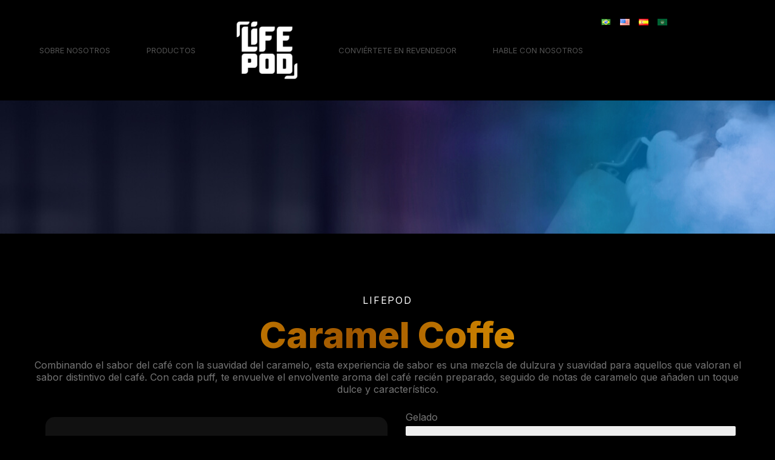

--- FILE ---
content_type: text/html; charset=UTF-8
request_url: https://www.lifepodoficial.com/es/produtos/caramel-coffe-2/
body_size: 41395
content:
<!DOCTYPE html><html lang="es-ES"><head >	<meta charset="UTF-8" />
	<meta name="viewport" content="width=device-width, initial-scale=1" />
	<title>Caramel Coffe &#8211; Life Pod</title>
<meta name='robots' content='max-image-preview:large' />
<link rel='dns-prefetch' href='//cdnjs.cloudflare.com' />
<link rel='dns-prefetch' href='//code.jquery.com' />
<link href='https://fonts.gstatic.com' crossorigin rel='preconnect' />
<link rel="alternate" type="application/rss+xml" title="Life Pod &raquo; Feed" href="https://www.lifepodoficial.com/es/feed/" />
<link rel="alternate" type="application/rss+xml" title="Life Pod &raquo; Feed de los comentarios" href="https://www.lifepodoficial.com/es/comments/feed/" />
<link rel="alternate" title="oEmbed (JSON)" type="application/json+oembed" href="https://www.lifepodoficial.com/wp-json/oembed/1.0/embed?url=https%3A%2F%2Fwww.lifepodoficial.com%2Fes%2Fprodutos%2Fcaramel-coffe-2%2F&#038;lang=es" />
<link rel="alternate" title="oEmbed (XML)" type="text/xml+oembed" href="https://www.lifepodoficial.com/wp-json/oembed/1.0/embed?url=https%3A%2F%2Fwww.lifepodoficial.com%2Fes%2Fprodutos%2Fcaramel-coffe-2%2F&#038;format=xml&#038;lang=es" />
<style id='wp-img-auto-sizes-contain-inline-css' type='text/css'>
img:is([sizes=auto i],[sizes^="auto," i]){contain-intrinsic-size:3000px 1500px}
/*# sourceURL=wp-img-auto-sizes-contain-inline-css */
</style>
<style id='wp-emoji-styles-inline-css' type='text/css'>

	img.wp-smiley, img.emoji {
		display: inline !important;
		border: none !important;
		box-shadow: none !important;
		height: 1em !important;
		width: 1em !important;
		margin: 0 0.07em !important;
		vertical-align: -0.1em !important;
		background: none !important;
		padding: 0 !important;
	}
/*# sourceURL=wp-emoji-styles-inline-css */
</style>
<link rel='stylesheet' id='wp-block-library-css' href='https://www.lifepodoficial.com/wp-includes/css/dist/block-library/style.min.css?ver=6.9' type='text/css' media='all' />
<style id='wp-block-paragraph-inline-css' type='text/css'>
.is-small-text{font-size:.875em}.is-regular-text{font-size:1em}.is-large-text{font-size:2.25em}.is-larger-text{font-size:3em}.has-drop-cap:not(:focus):first-letter{float:left;font-size:8.4em;font-style:normal;font-weight:100;line-height:.68;margin:.05em .1em 0 0;text-transform:uppercase}body.rtl .has-drop-cap:not(:focus):first-letter{float:none;margin-left:.1em}p.has-drop-cap.has-background{overflow:hidden}:root :where(p.has-background){padding:1.25em 2.375em}:where(p.has-text-color:not(.has-link-color)) a{color:inherit}p.has-text-align-left[style*="writing-mode:vertical-lr"],p.has-text-align-right[style*="writing-mode:vertical-rl"]{rotate:180deg}
/*# sourceURL=https://www.lifepodoficial.com/wp-includes/blocks/paragraph/style.min.css */
</style>
<style id='global-styles-inline-css' type='text/css'>
:root{--wp--preset--aspect-ratio--square: 1;--wp--preset--aspect-ratio--4-3: 4/3;--wp--preset--aspect-ratio--3-4: 3/4;--wp--preset--aspect-ratio--3-2: 3/2;--wp--preset--aspect-ratio--2-3: 2/3;--wp--preset--aspect-ratio--16-9: 16/9;--wp--preset--aspect-ratio--9-16: 9/16;--wp--preset--color--black: #000000;--wp--preset--color--cyan-bluish-gray: #abb8c3;--wp--preset--color--white: #ffffff;--wp--preset--color--pale-pink: #f78da7;--wp--preset--color--vivid-red: #cf2e2e;--wp--preset--color--luminous-vivid-orange: #ff6900;--wp--preset--color--luminous-vivid-amber: #fcb900;--wp--preset--color--light-green-cyan: #7bdcb5;--wp--preset--color--vivid-green-cyan: #00d084;--wp--preset--color--pale-cyan-blue: #8ed1fc;--wp--preset--color--vivid-cyan-blue: #0693e3;--wp--preset--color--vivid-purple: #9b51e0;--wp--preset--gradient--vivid-cyan-blue-to-vivid-purple: linear-gradient(135deg,rgb(6,147,227) 0%,rgb(155,81,224) 100%);--wp--preset--gradient--light-green-cyan-to-vivid-green-cyan: linear-gradient(135deg,rgb(122,220,180) 0%,rgb(0,208,130) 100%);--wp--preset--gradient--luminous-vivid-amber-to-luminous-vivid-orange: linear-gradient(135deg,rgb(252,185,0) 0%,rgb(255,105,0) 100%);--wp--preset--gradient--luminous-vivid-orange-to-vivid-red: linear-gradient(135deg,rgb(255,105,0) 0%,rgb(207,46,46) 100%);--wp--preset--gradient--very-light-gray-to-cyan-bluish-gray: linear-gradient(135deg,rgb(238,238,238) 0%,rgb(169,184,195) 100%);--wp--preset--gradient--cool-to-warm-spectrum: linear-gradient(135deg,rgb(74,234,220) 0%,rgb(151,120,209) 20%,rgb(207,42,186) 40%,rgb(238,44,130) 60%,rgb(251,105,98) 80%,rgb(254,248,76) 100%);--wp--preset--gradient--blush-light-purple: linear-gradient(135deg,rgb(255,206,236) 0%,rgb(152,150,240) 100%);--wp--preset--gradient--blush-bordeaux: linear-gradient(135deg,rgb(254,205,165) 0%,rgb(254,45,45) 50%,rgb(107,0,62) 100%);--wp--preset--gradient--luminous-dusk: linear-gradient(135deg,rgb(255,203,112) 0%,rgb(199,81,192) 50%,rgb(65,88,208) 100%);--wp--preset--gradient--pale-ocean: linear-gradient(135deg,rgb(255,245,203) 0%,rgb(182,227,212) 50%,rgb(51,167,181) 100%);--wp--preset--gradient--electric-grass: linear-gradient(135deg,rgb(202,248,128) 0%,rgb(113,206,126) 100%);--wp--preset--gradient--midnight: linear-gradient(135deg,rgb(2,3,129) 0%,rgb(40,116,252) 100%);--wp--preset--font-size--small: 13px;--wp--preset--font-size--medium: 20px;--wp--preset--font-size--large: 36px;--wp--preset--font-size--x-large: 42px;--wp--preset--spacing--20: 0.44rem;--wp--preset--spacing--30: 0.67rem;--wp--preset--spacing--40: 1rem;--wp--preset--spacing--50: 1.5rem;--wp--preset--spacing--60: 2.25rem;--wp--preset--spacing--70: 3.38rem;--wp--preset--spacing--80: 5.06rem;--wp--preset--shadow--natural: 6px 6px 9px rgba(0, 0, 0, 0.2);--wp--preset--shadow--deep: 12px 12px 50px rgba(0, 0, 0, 0.4);--wp--preset--shadow--sharp: 6px 6px 0px rgba(0, 0, 0, 0.2);--wp--preset--shadow--outlined: 6px 6px 0px -3px rgb(255, 255, 255), 6px 6px rgb(0, 0, 0);--wp--preset--shadow--crisp: 6px 6px 0px rgb(0, 0, 0);}:where(.is-layout-flex){gap: 0.5em;}:where(.is-layout-grid){gap: 0.5em;}body .is-layout-flex{display: flex;}.is-layout-flex{flex-wrap: wrap;align-items: center;}.is-layout-flex > :is(*, div){margin: 0;}body .is-layout-grid{display: grid;}.is-layout-grid > :is(*, div){margin: 0;}:where(.wp-block-columns.is-layout-flex){gap: 2em;}:where(.wp-block-columns.is-layout-grid){gap: 2em;}:where(.wp-block-post-template.is-layout-flex){gap: 1.25em;}:where(.wp-block-post-template.is-layout-grid){gap: 1.25em;}.has-black-color{color: var(--wp--preset--color--black) !important;}.has-cyan-bluish-gray-color{color: var(--wp--preset--color--cyan-bluish-gray) !important;}.has-white-color{color: var(--wp--preset--color--white) !important;}.has-pale-pink-color{color: var(--wp--preset--color--pale-pink) !important;}.has-vivid-red-color{color: var(--wp--preset--color--vivid-red) !important;}.has-luminous-vivid-orange-color{color: var(--wp--preset--color--luminous-vivid-orange) !important;}.has-luminous-vivid-amber-color{color: var(--wp--preset--color--luminous-vivid-amber) !important;}.has-light-green-cyan-color{color: var(--wp--preset--color--light-green-cyan) !important;}.has-vivid-green-cyan-color{color: var(--wp--preset--color--vivid-green-cyan) !important;}.has-pale-cyan-blue-color{color: var(--wp--preset--color--pale-cyan-blue) !important;}.has-vivid-cyan-blue-color{color: var(--wp--preset--color--vivid-cyan-blue) !important;}.has-vivid-purple-color{color: var(--wp--preset--color--vivid-purple) !important;}.has-black-background-color{background-color: var(--wp--preset--color--black) !important;}.has-cyan-bluish-gray-background-color{background-color: var(--wp--preset--color--cyan-bluish-gray) !important;}.has-white-background-color{background-color: var(--wp--preset--color--white) !important;}.has-pale-pink-background-color{background-color: var(--wp--preset--color--pale-pink) !important;}.has-vivid-red-background-color{background-color: var(--wp--preset--color--vivid-red) !important;}.has-luminous-vivid-orange-background-color{background-color: var(--wp--preset--color--luminous-vivid-orange) !important;}.has-luminous-vivid-amber-background-color{background-color: var(--wp--preset--color--luminous-vivid-amber) !important;}.has-light-green-cyan-background-color{background-color: var(--wp--preset--color--light-green-cyan) !important;}.has-vivid-green-cyan-background-color{background-color: var(--wp--preset--color--vivid-green-cyan) !important;}.has-pale-cyan-blue-background-color{background-color: var(--wp--preset--color--pale-cyan-blue) !important;}.has-vivid-cyan-blue-background-color{background-color: var(--wp--preset--color--vivid-cyan-blue) !important;}.has-vivid-purple-background-color{background-color: var(--wp--preset--color--vivid-purple) !important;}.has-black-border-color{border-color: var(--wp--preset--color--black) !important;}.has-cyan-bluish-gray-border-color{border-color: var(--wp--preset--color--cyan-bluish-gray) !important;}.has-white-border-color{border-color: var(--wp--preset--color--white) !important;}.has-pale-pink-border-color{border-color: var(--wp--preset--color--pale-pink) !important;}.has-vivid-red-border-color{border-color: var(--wp--preset--color--vivid-red) !important;}.has-luminous-vivid-orange-border-color{border-color: var(--wp--preset--color--luminous-vivid-orange) !important;}.has-luminous-vivid-amber-border-color{border-color: var(--wp--preset--color--luminous-vivid-amber) !important;}.has-light-green-cyan-border-color{border-color: var(--wp--preset--color--light-green-cyan) !important;}.has-vivid-green-cyan-border-color{border-color: var(--wp--preset--color--vivid-green-cyan) !important;}.has-pale-cyan-blue-border-color{border-color: var(--wp--preset--color--pale-cyan-blue) !important;}.has-vivid-cyan-blue-border-color{border-color: var(--wp--preset--color--vivid-cyan-blue) !important;}.has-vivid-purple-border-color{border-color: var(--wp--preset--color--vivid-purple) !important;}.has-vivid-cyan-blue-to-vivid-purple-gradient-background{background: var(--wp--preset--gradient--vivid-cyan-blue-to-vivid-purple) !important;}.has-light-green-cyan-to-vivid-green-cyan-gradient-background{background: var(--wp--preset--gradient--light-green-cyan-to-vivid-green-cyan) !important;}.has-luminous-vivid-amber-to-luminous-vivid-orange-gradient-background{background: var(--wp--preset--gradient--luminous-vivid-amber-to-luminous-vivid-orange) !important;}.has-luminous-vivid-orange-to-vivid-red-gradient-background{background: var(--wp--preset--gradient--luminous-vivid-orange-to-vivid-red) !important;}.has-very-light-gray-to-cyan-bluish-gray-gradient-background{background: var(--wp--preset--gradient--very-light-gray-to-cyan-bluish-gray) !important;}.has-cool-to-warm-spectrum-gradient-background{background: var(--wp--preset--gradient--cool-to-warm-spectrum) !important;}.has-blush-light-purple-gradient-background{background: var(--wp--preset--gradient--blush-light-purple) !important;}.has-blush-bordeaux-gradient-background{background: var(--wp--preset--gradient--blush-bordeaux) !important;}.has-luminous-dusk-gradient-background{background: var(--wp--preset--gradient--luminous-dusk) !important;}.has-pale-ocean-gradient-background{background: var(--wp--preset--gradient--pale-ocean) !important;}.has-electric-grass-gradient-background{background: var(--wp--preset--gradient--electric-grass) !important;}.has-midnight-gradient-background{background: var(--wp--preset--gradient--midnight) !important;}.has-small-font-size{font-size: var(--wp--preset--font-size--small) !important;}.has-medium-font-size{font-size: var(--wp--preset--font-size--medium) !important;}.has-large-font-size{font-size: var(--wp--preset--font-size--large) !important;}.has-x-large-font-size{font-size: var(--wp--preset--font-size--x-large) !important;}
/*# sourceURL=global-styles-inline-css */
</style>

<style id='classic-theme-styles-inline-css' type='text/css'>
/*! This file is auto-generated */
.wp-block-button__link{color:#fff;background-color:#32373c;border-radius:9999px;box-shadow:none;text-decoration:none;padding:calc(.667em + 2px) calc(1.333em + 2px);font-size:1.125em}.wp-block-file__button{background:#32373c;color:#fff;text-decoration:none}
/*# sourceURL=/wp-includes/css/classic-themes.min.css */
</style>
<link rel='stylesheet' id='jet-engine-frontend-css' href='https://www.lifepodoficial.com/wp-content/plugins/jet-engine/assets/css/frontend.css?ver=3.2.3.2' type='text/css' media='all' />
<link rel='stylesheet' id='jquery-ui-css' href='https://code.jquery.com/ui/1.12.1/themes/smoothness/jquery-ui.css?ver=6.9' type='text/css' media='all' />
<link rel='stylesheet' id='my-locate-stylesheet-css' href='https://cdnjs.cloudflare.com/ajax/libs/bootstrap-datepicker/1.9.0/css/bootstrap-datepicker.css?ver=6.9' type='text/css' media='all' />
<link rel='stylesheet' id='lifepod-locate-main-style-css' href='https://www.lifepodoficial.com/wp-content/plugins/wp-lifepod-locate-widget/assets/css/styles.css?ver=6.9' type='text/css' media='all' />
<link rel='stylesheet' id='jupiterx-popups-animation-css' href='https://www.lifepodoficial.com/wp-content/plugins/jupiterx-core/includes/extensions/raven/assets/lib/animate/animate.min.css?ver=4.12.0' type='text/css' media='all' />
<link rel='stylesheet' id='jupiterx-css' href='https://www.lifepodoficial.com/wp-content/uploads/jupiterx/compiler/jupiterx/9dcfb4b.css?ver=4.12.0' type='text/css' media='all' />
<link rel='stylesheet' id='jupiterx-elements-dynamic-styles-css' href='https://www.lifepodoficial.com/wp-content/uploads/jupiterx/compiler/jupiterx-elements-dynamic-styles/7b45c10.css?ver=4.12.0' type='text/css' media='all' />
<link rel='stylesheet' id='jet-elements-css' href='https://www.lifepodoficial.com/wp-content/plugins/jet-elements/assets/css/jet-elements.css?ver=2.6.12.1' type='text/css' media='all' />
<link rel='stylesheet' id='jet-elements-skin-css' href='https://www.lifepodoficial.com/wp-content/plugins/jet-elements/assets/css/jet-elements-skin.css?ver=2.6.12.1' type='text/css' media='all' />
<link rel='stylesheet' id='elementor-frontend-css' href='https://www.lifepodoficial.com/wp-content/plugins/elementor/assets/css/frontend.min.css?ver=3.33.2' type='text/css' media='all' />
<link rel='stylesheet' id='font-awesome-css' href='https://www.lifepodoficial.com/wp-content/plugins/elementor/assets/lib/font-awesome/css/font-awesome.min.css?ver=4.7.0' type='text/css' media='all' />
<link rel='stylesheet' id='jupiterx-core-raven-frontend-css' href='https://www.lifepodoficial.com/wp-content/plugins/jupiterx-core/includes/extensions/raven/assets/css/frontend.min.css?ver=6.9' type='text/css' media='all' />
<style id='jupiterx-core-raven-frontend-inline-css' type='text/css'>
.jupiterx-main-content{ padding: 0px } .jupiterx-main-content > .container { max-width: inherit; padding: 0px }.jupiterx-layout-builder-template > .row { margin: 0; } .jupiterx-layout-builder-template > .row > #jupiterx-primary { padding: 0; }
/*# sourceURL=jupiterx-core-raven-frontend-inline-css */
</style>
<link rel='stylesheet' id='elementor-post-4-css' href='https://www.lifepodoficial.com/wp-content/uploads/elementor/css/post-4.css?ver=1767849020' type='text/css' media='all' />
<link rel='stylesheet' id='jet-tabs-frontend-css' href='https://www.lifepodoficial.com/wp-content/plugins/jet-tabs/assets/css/jet-tabs-frontend.css?ver=2.1.23' type='text/css' media='all' />
<link rel='stylesheet' id='flatpickr-css' href='https://www.lifepodoficial.com/wp-content/plugins/elementor/assets/lib/flatpickr/flatpickr.min.css?ver=4.6.13' type='text/css' media='all' />
<link rel='stylesheet' id='elementor-post-56-css' href='https://www.lifepodoficial.com/wp-content/uploads/elementor/css/post-56.css?ver=1767849021' type='text/css' media='all' />
<link rel='stylesheet' id='elementor-post-75-css' href='https://www.lifepodoficial.com/wp-content/uploads/elementor/css/post-75.css?ver=1767849021' type='text/css' media='all' />
<link rel='stylesheet' id='elementor-post-79-css' href='https://www.lifepodoficial.com/wp-content/uploads/elementor/css/post-79.css?ver=1767849021' type='text/css' media='all' />
<link rel='stylesheet' id='elementor-gf-inter-css' href='https://fonts.googleapis.com/css?family=Inter:100,100italic,200,200italic,300,300italic,400,400italic,500,500italic,600,600italic,700,700italic,800,800italic,900,900italic&#038;display=swap' type='text/css' media='all' />
<script type="text/javascript" src="https://www.lifepodoficial.com/wp-includes/js/jquery/jquery.min.js?ver=3.7.1" id="jquery-core-js"></script>
<script type="text/javascript" src="https://www.lifepodoficial.com/wp-includes/js/jquery/jquery-migrate.min.js?ver=3.4.1" id="jquery-migrate-js"></script>
<script type="text/javascript" src="https://cdnjs.cloudflare.com/ajax/libs/bootstrap-datepicker/1.9.0/js/bootstrap-datepicker.min.js?ver=6.9" id="lifepod-locate-date-js"></script>
<script type="text/javascript" src="https://cdnjs.cloudflare.com/ajax/libs/jquery.mask/1.14.10/jquery.mask.js?ver=6.9" id="lifepod-inputmask-js"></script>
<script type="text/javascript" src="https://www.lifepodoficial.com/wp-content/plugins/wp-lifepod-locate-widget/assets/js/main-lifepod-locate.js?ver=6.9" id="lifepod-locate-main-script-js"></script>
<script type="text/javascript" src="https://cdnjs.cloudflare.com/ajax/libs/moment.js/2.29.1/moment.min.js?ver=6.9" id="momentjs-js"></script>
<script type="text/javascript" src="https://www.lifepodoficial.com/wp-content/themes/jupiterx/lib/assets/dist/js/utils.min.js?ver=4.12.0" id="jupiterx-utils-js"></script>
<link rel="https://api.w.org/" href="https://www.lifepodoficial.com/wp-json/" /><link rel="alternate" title="JSON" type="application/json" href="https://www.lifepodoficial.com/wp-json/wp/v2/produtos/1629" /><link rel="EditURI" type="application/rsd+xml" title="RSD" href="https://www.lifepodoficial.com/xmlrpc.php?rsd" />
<meta name="generator" content="WordPress 6.9" />
<link rel="canonical" href="https://www.lifepodoficial.com/es/produtos/caramel-coffe-2/" />
<link rel='shortlink' href='https://www.lifepodoficial.com/?p=1629' />
<meta name="generator" content="Elementor 3.33.2; features: e_font_icon_svg, additional_custom_breakpoints; settings: css_print_method-external, google_font-enabled, font_display-swap">
			<style>
				.e-con.e-parent:nth-of-type(n+4):not(.e-lazyloaded):not(.e-no-lazyload),
				.e-con.e-parent:nth-of-type(n+4):not(.e-lazyloaded):not(.e-no-lazyload) * {
					background-image: none !important;
				}
				@media screen and (max-height: 1024px) {
					.e-con.e-parent:nth-of-type(n+3):not(.e-lazyloaded):not(.e-no-lazyload),
					.e-con.e-parent:nth-of-type(n+3):not(.e-lazyloaded):not(.e-no-lazyload) * {
						background-image: none !important;
					}
				}
				@media screen and (max-height: 640px) {
					.e-con.e-parent:nth-of-type(n+2):not(.e-lazyloaded):not(.e-no-lazyload),
					.e-con.e-parent:nth-of-type(n+2):not(.e-lazyloaded):not(.e-no-lazyload) * {
						background-image: none !important;
					}
				}
			</style>
			<link rel="icon" href="https://www.lifepodoficial.com/wp-content/uploads/2023/07/fav-life.png" sizes="32x32" />
<link rel="icon" href="https://www.lifepodoficial.com/wp-content/uploads/2023/07/fav-life.png" sizes="192x192" />
<link rel="apple-touch-icon" href="https://www.lifepodoficial.com/wp-content/uploads/2023/07/fav-life.png" />
<meta name="msapplication-TileImage" content="https://www.lifepodoficial.com/wp-content/uploads/2023/07/fav-life.png" />
		<style type="text/css" id="wp-custom-css">
			.jet-listing .slick-slide img:hover {
    transform: scale(1.2);
	transition-duration: 1s;
}
.form-control {
    background-color: #343333;
		color: #cbcbcb;
}
button#btnlifepodlocate {
    background-color: #00bcff;
}
label {
    margin-bottom: 0px;
}
.form-control:focus{
	background-color: #343333;
  color: #cbcbcb;
}		</style>
		<link rel='stylesheet' id='cpel-language-switcher-css' href='https://www.lifepodoficial.com/wp-content/plugins/connect-polylang-elementor/assets/css/language-switcher.min.css?ver=2.5.3' type='text/css' media='all' />
<link rel='stylesheet' id='font-awesome-5-all-css' href='https://www.lifepodoficial.com/wp-content/plugins/elementor/assets/lib/font-awesome/css/all.min.css?ver=3.33.2' type='text/css' media='all' />
<link rel='stylesheet' id='font-awesome-4-shim-css' href='https://www.lifepodoficial.com/wp-content/plugins/elementor/assets/lib/font-awesome/css/v4-shims.min.css?ver=3.33.2' type='text/css' media='all' />
<link rel='stylesheet' id='elementor-post-744-css' href='https://www.lifepodoficial.com/wp-content/uploads/elementor/css/post-744.css?ver=1767849035' type='text/css' media='all' />
<link rel='stylesheet' id='widget-heading-css' href='https://www.lifepodoficial.com/wp-content/plugins/elementor/assets/css/widget-heading.min.css?ver=3.33.2' type='text/css' media='all' />
<link rel='stylesheet' id='widget-image-css' href='https://www.lifepodoficial.com/wp-content/plugins/elementor/assets/css/widget-image.min.css?ver=3.33.2' type='text/css' media='all' />
<link rel='stylesheet' id='e-animation-grow-css' href='https://www.lifepodoficial.com/wp-content/plugins/elementor/assets/lib/animations/styles/e-animation-grow.min.css?ver=3.33.2' type='text/css' media='all' />
<link rel='stylesheet' id='e-animation-shrink-css' href='https://www.lifepodoficial.com/wp-content/plugins/elementor/assets/lib/animations/styles/e-animation-shrink.min.css?ver=3.33.2' type='text/css' media='all' />
<link rel='stylesheet' id='e-animation-pulse-css' href='https://www.lifepodoficial.com/wp-content/plugins/elementor/assets/lib/animations/styles/e-animation-pulse.min.css?ver=3.33.2' type='text/css' media='all' />
<link rel='stylesheet' id='e-animation-pop-css' href='https://www.lifepodoficial.com/wp-content/plugins/elementor/assets/lib/animations/styles/e-animation-pop.min.css?ver=3.33.2' type='text/css' media='all' />
<link rel='stylesheet' id='e-animation-grow-rotate-css' href='https://www.lifepodoficial.com/wp-content/plugins/elementor/assets/lib/animations/styles/e-animation-grow-rotate.min.css?ver=3.33.2' type='text/css' media='all' />
<link rel='stylesheet' id='e-animation-wobble-skew-css' href='https://www.lifepodoficial.com/wp-content/plugins/elementor/assets/lib/animations/styles/e-animation-wobble-skew.min.css?ver=3.33.2' type='text/css' media='all' />
<link rel='stylesheet' id='e-animation-buzz-out-css' href='https://www.lifepodoficial.com/wp-content/plugins/elementor/assets/lib/animations/styles/e-animation-buzz-out.min.css?ver=3.33.2' type='text/css' media='all' />
<link rel='stylesheet' id='widget-icon-list-css' href='https://www.lifepodoficial.com/wp-content/plugins/elementor/assets/css/widget-icon-list.min.css?ver=3.33.2' type='text/css' media='all' />
<link rel='stylesheet' id='elementor-post-722-css' href='https://www.lifepodoficial.com/wp-content/uploads/elementor/css/post-722.css?ver=1767849025' type='text/css' media='all' />
<link rel='stylesheet' id='widget-social-icons-css' href='https://www.lifepodoficial.com/wp-content/plugins/elementor/assets/css/widget-social-icons.min.css?ver=3.33.2' type='text/css' media='all' />
<link rel='stylesheet' id='e-apple-webkit-css' href='https://www.lifepodoficial.com/wp-content/plugins/elementor/assets/css/conditionals/apple-webkit.min.css?ver=3.33.2' type='text/css' media='all' />
</head><body class="wp-singular produtos-template-default single single-produtos postid-1629 wp-theme-jupiterx no-js elementor-default elementor-kit-4 jupiterx-header-sticky jupiterx-header-tablet-behavior-off jupiterx-header-mobile-behavior-off" itemscope="itemscope" itemtype="http://schema.org/WebPage"><a class="jupiterx-a11y jupiterx-a11y-skip-navigation-link" href="#jupiterx-main">Skip to content</a><div class="jupiterx-site"><header class="jupiterx-header jupiterx-header-custom jupiterx-header-sticky-custom" data-jupiterx-settings="{&quot;breakpoint&quot;:&quot;767.98&quot;,&quot;template&quot;:&quot;56&quot;,&quot;stickyTemplate&quot;:&quot;75&quot;,&quot;behavior&quot;:&quot;sticky&quot;,&quot;offset&quot;:&quot;500&quot;}" role="banner" itemscope="itemscope" itemtype="http://schema.org/WPHeader">		<div data-elementor-type="header" data-elementor-id="56" class="elementor elementor-56">
				<div class="elementor-element elementor-element-8bef2a1 elementor-hidden-tablet elementor-hidden-mobile cpel-lv--yes e-flex e-con-boxed e-con e-parent" data-id="8bef2a1" data-element_type="container" data-settings="{&quot;jet_parallax_layout_list&quot;:[{&quot;jet_parallax_layout_image&quot;:{&quot;url&quot;:&quot;&quot;,&quot;id&quot;:&quot;&quot;,&quot;size&quot;:&quot;&quot;},&quot;_id&quot;:&quot;3d32613&quot;,&quot;jet_parallax_layout_image_tablet&quot;:{&quot;url&quot;:&quot;&quot;,&quot;id&quot;:&quot;&quot;,&quot;size&quot;:&quot;&quot;},&quot;jet_parallax_layout_image_mobile&quot;:{&quot;url&quot;:&quot;&quot;,&quot;id&quot;:&quot;&quot;,&quot;size&quot;:&quot;&quot;},&quot;jet_parallax_layout_speed&quot;:{&quot;unit&quot;:&quot;%&quot;,&quot;size&quot;:&quot;50&quot;,&quot;sizes&quot;:[]},&quot;jet_parallax_layout_bg_x&quot;:&quot;50&quot;,&quot;jet_parallax_layout_bg_y&quot;:&quot;50&quot;,&quot;jet_parallax_layout_type&quot;:&quot;scroll&quot;,&quot;jet_parallax_layout_direction&quot;:null,&quot;jet_parallax_layout_fx_direction&quot;:null,&quot;jet_parallax_layout_z_index&quot;:&quot;&quot;,&quot;jet_parallax_layout_bg_x_tablet&quot;:&quot;&quot;,&quot;jet_parallax_layout_bg_x_mobile&quot;:&quot;&quot;,&quot;jet_parallax_layout_bg_y_tablet&quot;:&quot;&quot;,&quot;jet_parallax_layout_bg_y_mobile&quot;:&quot;&quot;,&quot;jet_parallax_layout_bg_size&quot;:&quot;auto&quot;,&quot;jet_parallax_layout_bg_size_tablet&quot;:&quot;&quot;,&quot;jet_parallax_layout_bg_size_mobile&quot;:&quot;&quot;,&quot;jet_parallax_layout_animation_prop&quot;:&quot;transform&quot;,&quot;jet_parallax_layout_on&quot;:[&quot;desktop&quot;,&quot;tablet&quot;]}]}">
					<div class="e-con-inner">
		<div class="elementor-element elementor-element-7fa23e5 e-con-full e-flex e-con e-child" data-id="7fa23e5" data-element_type="container" data-settings="{&quot;jet_parallax_layout_list&quot;:[]}">
				<div class="elementor-element elementor-element-2e60d3b raven-breakpoint-tablet raven-nav-menu-stretch raven-mobile-nav-menu-align-left elementor-widget elementor-widget-raven-nav-menu" data-id="2e60d3b" data-element_type="widget" data-settings="{&quot;submenu_icon&quot;:&quot;&lt;svg 0=\&quot;fas fa-chevron-down\&quot; class=\&quot;e-font-icon-svg e-fas-chevron-down\&quot;&gt;\n\t\t\t\t\t&lt;use xlink:href=\&quot;#fas-chevron-down\&quot;&gt;\n\t\t\t\t\t\t&lt;symbol id=\&quot;fas-chevron-down\&quot; viewBox=\&quot;0 0 448 512\&quot;&gt;\n\t\t\t\t\t\t\t&lt;path d=\&quot;M207.029 381.476L12.686 187.132c-9.373-9.373-9.373-24.569 0-33.941l22.667-22.667c9.357-9.357 24.522-9.375 33.901-.04L224 284.505l154.745-154.021c9.379-9.335 24.544-9.317 33.901.04l22.667 22.667c9.373 9.373 9.373 24.569 0 33.941L240.971 381.476c-9.373 9.372-24.569 9.372-33.942 0z\&quot;&gt;&lt;\/path&gt;\n\t\t\t\t\t\t&lt;\/symbol&gt;\n\t\t\t\t\t&lt;\/use&gt;\n\t\t\t\t&lt;\/svg&gt;&quot;,&quot;full_width&quot;:&quot;stretch&quot;,&quot;mobile_layout&quot;:&quot;dropdown&quot;,&quot;submenu_space_between&quot;:{&quot;unit&quot;:&quot;px&quot;,&quot;size&quot;:&quot;&quot;,&quot;sizes&quot;:[]},&quot;submenu_opening_position&quot;:&quot;bottom&quot;}" data-widget_type="raven-nav-menu.default">
				<div class="elementor-widget-container">
							<nav class="raven-nav-menu-main raven-nav-menu-horizontal raven-nav-menu-tablet- raven-nav-menu-mobile- raven-nav-menu-has-logo raven-nav-icons-hidden-tablet raven-nav-icons-hidden-mobile">
			<ul id="menu-2e60d3b" class="raven-nav-menu"><li class="menu-item menu-item-type-post_type menu-item-object-page menu-item-1648"><a href="https://www.lifepodoficial.com/es/sobre-nos-espanhol/" class="raven-menu-item raven-link-item ">Sobre Nosotros</a></li>
<li class="menu-item menu-item-type-custom menu-item-object-custom menu-item-1655"><a href="https://www.lifepodoficial.com/es/produtos/" class="raven-menu-item raven-link-item ">Productos</a></li>
		<li class="raven-nav-menu-logo">
							<a class="raven-nav-menu-logo-link" href="https://www.lifepodoficial.com/es/home-espanhol/">
										<img src="https://www.lifepodoficial.com/wp-content/uploads/2023/07/Logo-lifepod.svg" alt="Life Pod" class="raven-nav-menu-center-logo-desktop" />
										</a>
					</li>
		<li class="menu-item menu-item-type-post_type menu-item-object-page menu-item-1646"><a href="https://www.lifepodoficial.com/es/onde-encontrar-espanhol/" class="raven-menu-item raven-link-item ">Conviértete en Revendedor</a></li>
<li class="menu-item menu-item-type-post_type menu-item-object-page menu-item-1647"><a href="https://www.lifepodoficial.com/es/fale-conosco-espanhol/" class="raven-menu-item raven-link-item ">Hable con Nosotros</a></li>
</ul>		</nav>

		<div class="raven-nav-menu-toggle">

						<div class="raven-nav-menu-toggle-button ">
				
				<div class="hamburger hamburger--squeeze">
					<div class="hamburger-box">
						<div class="hamburger-inner"></div>
					</div>
				</div>
								</div>

		</div>
		<nav class="raven-nav-icons-hidden-tablet raven-nav-icons-hidden-mobile raven-nav-menu-mobile raven-nav-menu-dropdown">
									<div class="raven-container">
				<ul id="menu-mobile-2e60d3b" class="raven-nav-menu"><li class="menu-item menu-item-type-post_type menu-item-object-page menu-item-1648"><a href="https://www.lifepodoficial.com/es/sobre-nos-espanhol/" class="raven-menu-item raven-link-item ">Sobre Nosotros</a></li>
<li class="menu-item menu-item-type-custom menu-item-object-custom menu-item-1655"><a href="https://www.lifepodoficial.com/es/produtos/" class="raven-menu-item raven-link-item ">Productos</a></li>
<li class="menu-item menu-item-type-post_type menu-item-object-page menu-item-1646"><a href="https://www.lifepodoficial.com/es/onde-encontrar-espanhol/" class="raven-menu-item raven-link-item ">Conviértete en Revendedor</a></li>
<li class="menu-item menu-item-type-post_type menu-item-object-page menu-item-1647"><a href="https://www.lifepodoficial.com/es/fale-conosco-espanhol/" class="raven-menu-item raven-link-item ">Hable con Nosotros</a></li>
</ul>			</div>
		</nav>
						</div>
				</div>
				<div class="elementor-element elementor-element-b7b5a9c cpel-switcher--align-center cpel-switcher--layout-horizontal elementor-widget elementor-widget-polylang-language-switcher" data-id="b7b5a9c" data-element_type="widget" data-widget_type="polylang-language-switcher.default">
				<div class="elementor-widget-container">
					<nav class="cpel-switcher__nav"><ul class="cpel-switcher__list"><li class="cpel-switcher__lang"><a lang="pt-BR" hreflang="pt-BR" href="https://www.lifepodoficial.com/pt/home/"><span class="cpel-switcher__flag cpel-switcher__flag--br"><img src="[data-uri]" alt="Português" width="16" height="11" style="width: 16px; height: 11px;" /></span></a></li><li class="cpel-switcher__lang"><a lang="en-US" hreflang="en-US" href="https://www.lifepodoficial.com/"><span class="cpel-switcher__flag cpel-switcher__flag--us"><img src="[data-uri]" alt="English" width="16" height="11" style="width: 16px; height: 11px;" /></span></a></li><li class="cpel-switcher__lang cpel-switcher__lang--active"><a lang="es-ES" hreflang="es-ES" href="https://www.lifepodoficial.com/es/produtos/caramel-coffe-2/"><span class="cpel-switcher__flag cpel-switcher__flag--es"><img src="[data-uri]" alt="Español" width="16" height="11" style="width: 16px; height: 11px;" /></span></a></li><li class="cpel-switcher__lang"><a lang="ar" hreflang="ar" href="https://www.lifepodoficial.com/ar/home-arabe/"><span class="cpel-switcher__flag cpel-switcher__flag--arab"><img loading="lazy" src="[data-uri]" alt="العربية" width="16" height="11" style="width: 16px; height: 11px;" /></span></a></li></ul></nav>				</div>
				</div>
				</div>
					</div>
				</div>
		<div class="elementor-element elementor-element-b1858a0 e-flex e-con-boxed e-con e-parent" data-id="b1858a0" data-element_type="container" data-settings="{&quot;jet_parallax_layout_list&quot;:[{&quot;jet_parallax_layout_image&quot;:{&quot;url&quot;:&quot;&quot;,&quot;id&quot;:&quot;&quot;,&quot;size&quot;:&quot;&quot;},&quot;_id&quot;:&quot;3d32613&quot;,&quot;jet_parallax_layout_image_tablet&quot;:{&quot;url&quot;:&quot;&quot;,&quot;id&quot;:&quot;&quot;,&quot;size&quot;:&quot;&quot;},&quot;jet_parallax_layout_image_mobile&quot;:{&quot;url&quot;:&quot;&quot;,&quot;id&quot;:&quot;&quot;,&quot;size&quot;:&quot;&quot;},&quot;jet_parallax_layout_speed&quot;:{&quot;unit&quot;:&quot;%&quot;,&quot;size&quot;:&quot;50&quot;,&quot;sizes&quot;:[]},&quot;jet_parallax_layout_bg_x&quot;:&quot;50&quot;,&quot;jet_parallax_layout_bg_y&quot;:&quot;50&quot;,&quot;jet_parallax_layout_type&quot;:&quot;scroll&quot;,&quot;jet_parallax_layout_direction&quot;:null,&quot;jet_parallax_layout_fx_direction&quot;:null,&quot;jet_parallax_layout_z_index&quot;:&quot;&quot;,&quot;jet_parallax_layout_bg_x_tablet&quot;:&quot;&quot;,&quot;jet_parallax_layout_bg_x_mobile&quot;:&quot;&quot;,&quot;jet_parallax_layout_bg_y_tablet&quot;:&quot;&quot;,&quot;jet_parallax_layout_bg_y_mobile&quot;:&quot;&quot;,&quot;jet_parallax_layout_bg_size&quot;:&quot;auto&quot;,&quot;jet_parallax_layout_bg_size_tablet&quot;:&quot;&quot;,&quot;jet_parallax_layout_bg_size_mobile&quot;:&quot;&quot;,&quot;jet_parallax_layout_animation_prop&quot;:&quot;transform&quot;,&quot;jet_parallax_layout_on&quot;:[&quot;desktop&quot;,&quot;tablet&quot;]}]}">
					<div class="e-con-inner">
		<div class="elementor-element elementor-element-60393c5 elementor-hidden-desktop elementor-hidden-tablet e-flex e-con-boxed e-con e-child" data-id="60393c5" data-element_type="container" data-settings="{&quot;jet_parallax_layout_list&quot;:[{&quot;jet_parallax_layout_image&quot;:{&quot;url&quot;:&quot;&quot;,&quot;id&quot;:&quot;&quot;,&quot;size&quot;:&quot;&quot;},&quot;_id&quot;:&quot;3d32613&quot;,&quot;jet_parallax_layout_image_tablet&quot;:{&quot;url&quot;:&quot;&quot;,&quot;id&quot;:&quot;&quot;,&quot;size&quot;:&quot;&quot;},&quot;jet_parallax_layout_image_mobile&quot;:{&quot;url&quot;:&quot;&quot;,&quot;id&quot;:&quot;&quot;,&quot;size&quot;:&quot;&quot;},&quot;jet_parallax_layout_speed&quot;:{&quot;unit&quot;:&quot;%&quot;,&quot;size&quot;:&quot;50&quot;,&quot;sizes&quot;:[]},&quot;jet_parallax_layout_bg_x&quot;:&quot;50&quot;,&quot;jet_parallax_layout_bg_y&quot;:&quot;50&quot;,&quot;jet_parallax_layout_type&quot;:&quot;scroll&quot;,&quot;jet_parallax_layout_direction&quot;:null,&quot;jet_parallax_layout_fx_direction&quot;:null,&quot;jet_parallax_layout_z_index&quot;:&quot;&quot;,&quot;jet_parallax_layout_bg_x_tablet&quot;:&quot;&quot;,&quot;jet_parallax_layout_bg_x_mobile&quot;:&quot;&quot;,&quot;jet_parallax_layout_bg_y_tablet&quot;:&quot;&quot;,&quot;jet_parallax_layout_bg_y_mobile&quot;:&quot;&quot;,&quot;jet_parallax_layout_bg_size&quot;:&quot;auto&quot;,&quot;jet_parallax_layout_bg_size_tablet&quot;:&quot;&quot;,&quot;jet_parallax_layout_bg_size_mobile&quot;:&quot;&quot;,&quot;jet_parallax_layout_animation_prop&quot;:&quot;transform&quot;,&quot;jet_parallax_layout_on&quot;:[&quot;desktop&quot;,&quot;tablet&quot;]}]}">
					<div class="e-con-inner">
		<div class="elementor-element elementor-element-e58c4da e-con-full e-flex e-con e-child" data-id="e58c4da" data-element_type="container" data-settings="{&quot;jet_parallax_layout_list&quot;:[]}">
				<div class="elementor-element elementor-element-af57185 elementor-widget elementor-widget-raven-site-logo" data-id="af57185" data-element_type="widget" data-widget_type="raven-site-logo.default">
				<div class="elementor-widget-container">
							<div class="raven-widget-wrapper">
			<div class="raven-site-logo raven-site-logo-customizer">
									<a class="raven-site-logo-link" href="https://www.lifepodoficial.com">
								<picture><img src="https://www.lifepodoficial.com/wp-content/uploads/2023/07/Logo-lifepod.svg" alt="Life Pod" data-no-lazy="1" /></picture>									</a>
							</div>
		</div>
						</div>
				</div>
				</div>
		<div class="elementor-element elementor-element-c9c7e30 e-con-full e-flex e-con e-child" data-id="c9c7e30" data-element_type="container" data-settings="{&quot;jet_parallax_layout_list&quot;:[]}">
				<div class="elementor-element elementor-element-005dc6c raven-breakpoint-tablet raven-nav-menu-stretch raven-mobile-nav-menu-align-left elementor-widget elementor-widget-raven-nav-menu" data-id="005dc6c" data-element_type="widget" data-settings="{&quot;submenu_icon&quot;:&quot;&lt;svg 0=\&quot;fas fa-chevron-down\&quot; class=\&quot;e-font-icon-svg e-fas-chevron-down\&quot;&gt;\n\t\t\t\t\t&lt;use xlink:href=\&quot;#fas-chevron-down\&quot;&gt;\n\t\t\t\t\t\t&lt;symbol id=\&quot;fas-chevron-down\&quot; viewBox=\&quot;0 0 448 512\&quot;&gt;\n\t\t\t\t\t\t\t&lt;path d=\&quot;M207.029 381.476L12.686 187.132c-9.373-9.373-9.373-24.569 0-33.941l22.667-22.667c9.357-9.357 24.522-9.375 33.901-.04L224 284.505l154.745-154.021c9.379-9.335 24.544-9.317 33.901.04l22.667 22.667c9.373 9.373 9.373 24.569 0 33.941L240.971 381.476c-9.373 9.372-24.569 9.372-33.942 0z\&quot;&gt;&lt;\/path&gt;\n\t\t\t\t\t\t&lt;\/symbol&gt;\n\t\t\t\t\t&lt;\/use&gt;\n\t\t\t\t&lt;\/svg&gt;&quot;,&quot;full_width&quot;:&quot;stretch&quot;,&quot;mobile_layout&quot;:&quot;dropdown&quot;,&quot;submenu_space_between&quot;:{&quot;unit&quot;:&quot;px&quot;,&quot;size&quot;:&quot;&quot;,&quot;sizes&quot;:[]},&quot;submenu_opening_position&quot;:&quot;bottom&quot;}" data-widget_type="raven-nav-menu.default">
				<div class="elementor-widget-container">
							<nav class="raven-nav-menu-main raven-nav-menu-horizontal raven-nav-menu-tablet- raven-nav-menu-mobile- raven-nav-menu-has-logo raven-nav-icons-hidden-tablet raven-nav-icons-hidden-mobile">
			<ul id="menu-005dc6c" class="raven-nav-menu"><li class="menu-item menu-item-type-post_type menu-item-object-page menu-item-1648"><a href="https://www.lifepodoficial.com/es/sobre-nos-espanhol/" class="raven-menu-item raven-link-item ">Sobre Nosotros</a></li>
<li class="menu-item menu-item-type-custom menu-item-object-custom menu-item-1655"><a href="https://www.lifepodoficial.com/es/produtos/" class="raven-menu-item raven-link-item ">Productos</a></li>
		<li class="raven-nav-menu-logo">
							<a class="raven-nav-menu-logo-link" href="https://www.lifepodoficial.com/es/home-espanhol/">
										<img src="https://www.lifepodoficial.com/wp-content/uploads/2023/07/Logo-lifepod.svg" alt="Life Pod" class="raven-nav-menu-center-logo-desktop" />
										</a>
					</li>
		<li class="menu-item menu-item-type-post_type menu-item-object-page menu-item-1646"><a href="https://www.lifepodoficial.com/es/onde-encontrar-espanhol/" class="raven-menu-item raven-link-item ">Conviértete en Revendedor</a></li>
<li class="menu-item menu-item-type-post_type menu-item-object-page menu-item-1647"><a href="https://www.lifepodoficial.com/es/fale-conosco-espanhol/" class="raven-menu-item raven-link-item ">Hable con Nosotros</a></li>
</ul>		</nav>

		<div class="raven-nav-menu-toggle">

						<div class="raven-nav-menu-toggle-button ">
				
				<div class="hamburger hamburger--squeeze">
					<div class="hamburger-box">
						<div class="hamburger-inner"></div>
					</div>
				</div>
								</div>

		</div>
		<nav class="raven-nav-icons-hidden-tablet raven-nav-icons-hidden-mobile raven-nav-menu-mobile raven-nav-menu-dropdown">
									<div class="raven-container">
				<ul id="menu-mobile-005dc6c" class="raven-nav-menu"><li class="menu-item menu-item-type-post_type menu-item-object-page menu-item-1648"><a href="https://www.lifepodoficial.com/es/sobre-nos-espanhol/" class="raven-menu-item raven-link-item ">Sobre Nosotros</a></li>
<li class="menu-item menu-item-type-custom menu-item-object-custom menu-item-1655"><a href="https://www.lifepodoficial.com/es/produtos/" class="raven-menu-item raven-link-item ">Productos</a></li>
<li class="menu-item menu-item-type-post_type menu-item-object-page menu-item-1646"><a href="https://www.lifepodoficial.com/es/onde-encontrar-espanhol/" class="raven-menu-item raven-link-item ">Conviértete en Revendedor</a></li>
<li class="menu-item menu-item-type-post_type menu-item-object-page menu-item-1647"><a href="https://www.lifepodoficial.com/es/fale-conosco-espanhol/" class="raven-menu-item raven-link-item ">Hable con Nosotros</a></li>
</ul>			</div>
		</nav>
						</div>
				</div>
				</div>
					</div>
				</div>
					</div>
				</div>
				</div>
				<div data-elementor-type="header" data-elementor-id="75" class="elementor elementor-75">
				<div class="elementor-element elementor-element-28c732cd e-flex e-con-boxed e-con e-parent" data-id="28c732cd" data-element_type="container" data-settings="{&quot;jet_parallax_layout_list&quot;:[{&quot;jet_parallax_layout_image&quot;:{&quot;url&quot;:&quot;&quot;,&quot;id&quot;:&quot;&quot;,&quot;size&quot;:&quot;&quot;},&quot;_id&quot;:&quot;3d32613&quot;,&quot;jet_parallax_layout_image_tablet&quot;:{&quot;url&quot;:&quot;&quot;,&quot;id&quot;:&quot;&quot;,&quot;size&quot;:&quot;&quot;},&quot;jet_parallax_layout_image_mobile&quot;:{&quot;url&quot;:&quot;&quot;,&quot;id&quot;:&quot;&quot;,&quot;size&quot;:&quot;&quot;},&quot;jet_parallax_layout_speed&quot;:{&quot;unit&quot;:&quot;%&quot;,&quot;size&quot;:&quot;50&quot;,&quot;sizes&quot;:[]},&quot;jet_parallax_layout_bg_x&quot;:&quot;50&quot;,&quot;jet_parallax_layout_bg_y&quot;:&quot;50&quot;,&quot;jet_parallax_layout_type&quot;:&quot;scroll&quot;,&quot;jet_parallax_layout_direction&quot;:null,&quot;jet_parallax_layout_fx_direction&quot;:null,&quot;jet_parallax_layout_z_index&quot;:&quot;&quot;,&quot;jet_parallax_layout_bg_x_tablet&quot;:&quot;&quot;,&quot;jet_parallax_layout_bg_x_mobile&quot;:&quot;&quot;,&quot;jet_parallax_layout_bg_y_tablet&quot;:&quot;&quot;,&quot;jet_parallax_layout_bg_y_mobile&quot;:&quot;&quot;,&quot;jet_parallax_layout_bg_size&quot;:&quot;auto&quot;,&quot;jet_parallax_layout_bg_size_tablet&quot;:&quot;&quot;,&quot;jet_parallax_layout_bg_size_mobile&quot;:&quot;&quot;,&quot;jet_parallax_layout_animation_prop&quot;:&quot;transform&quot;,&quot;jet_parallax_layout_on&quot;:[&quot;desktop&quot;,&quot;tablet&quot;]}],&quot;background_background&quot;:&quot;classic&quot;}">
					<div class="e-con-inner">
		<div class="elementor-element elementor-element-4e9a046a e-con-full e-flex e-con e-child" data-id="4e9a046a" data-element_type="container" data-settings="{&quot;jet_parallax_layout_list&quot;:[]}">
				<div class="elementor-element elementor-element-6616ae7b raven-breakpoint-tablet raven-nav-menu-stretch raven-mobile-nav-menu-align-left elementor-widget elementor-widget-raven-nav-menu" data-id="6616ae7b" data-element_type="widget" data-settings="{&quot;submenu_icon&quot;:&quot;&lt;svg 0=\&quot;fas fa-chevron-down\&quot; class=\&quot;e-font-icon-svg e-fas-chevron-down\&quot;&gt;\n\t\t\t\t\t&lt;use xlink:href=\&quot;#fas-chevron-down\&quot;&gt;\n\t\t\t\t\t\t&lt;symbol id=\&quot;fas-chevron-down\&quot; viewBox=\&quot;0 0 448 512\&quot;&gt;\n\t\t\t\t\t\t\t&lt;path d=\&quot;M207.029 381.476L12.686 187.132c-9.373-9.373-9.373-24.569 0-33.941l22.667-22.667c9.357-9.357 24.522-9.375 33.901-.04L224 284.505l154.745-154.021c9.379-9.335 24.544-9.317 33.901.04l22.667 22.667c9.373 9.373 9.373 24.569 0 33.941L240.971 381.476c-9.373 9.372-24.569 9.372-33.942 0z\&quot;&gt;&lt;\/path&gt;\n\t\t\t\t\t\t&lt;\/symbol&gt;\n\t\t\t\t\t&lt;\/use&gt;\n\t\t\t\t&lt;\/svg&gt;&quot;,&quot;full_width&quot;:&quot;stretch&quot;,&quot;mobile_layout&quot;:&quot;dropdown&quot;,&quot;submenu_space_between&quot;:{&quot;unit&quot;:&quot;px&quot;,&quot;size&quot;:&quot;&quot;,&quot;sizes&quot;:[]},&quot;submenu_opening_position&quot;:&quot;bottom&quot;}" data-widget_type="raven-nav-menu.default">
				<div class="elementor-widget-container">
							<nav class="raven-nav-menu-main raven-nav-menu-horizontal raven-nav-menu-tablet- raven-nav-menu-mobile- raven-nav-menu-has-logo raven-nav-icons-hidden-tablet raven-nav-icons-hidden-mobile">
			<ul id="menu-6616ae7b" class="raven-nav-menu"><li class="menu-item menu-item-type-post_type menu-item-object-page menu-item-1648"><a href="https://www.lifepodoficial.com/es/sobre-nos-espanhol/" class="raven-menu-item raven-link-item ">Sobre Nosotros</a></li>
<li class="menu-item menu-item-type-custom menu-item-object-custom menu-item-1655"><a href="https://www.lifepodoficial.com/es/produtos/" class="raven-menu-item raven-link-item ">Productos</a></li>
		<li class="raven-nav-menu-logo">
							<a class="raven-nav-menu-logo-link" href="https://www.lifepodoficial.com/es/home-espanhol/">
										<img src="https://www.lifepodoficial.com/wp-content/uploads/2023/07/Logo-lifepod.svg" alt="Life Pod" class="raven-nav-menu-center-logo-desktop" />
										</a>
					</li>
		<li class="menu-item menu-item-type-post_type menu-item-object-page menu-item-1646"><a href="https://www.lifepodoficial.com/es/onde-encontrar-espanhol/" class="raven-menu-item raven-link-item ">Conviértete en Revendedor</a></li>
<li class="menu-item menu-item-type-post_type menu-item-object-page menu-item-1647"><a href="https://www.lifepodoficial.com/es/fale-conosco-espanhol/" class="raven-menu-item raven-link-item ">Hable con Nosotros</a></li>
</ul>		</nav>

		<div class="raven-nav-menu-toggle">

						<div class="raven-nav-menu-toggle-button ">
				
				<div class="hamburger hamburger--squeeze">
					<div class="hamburger-box">
						<div class="hamburger-inner"></div>
					</div>
				</div>
								</div>

		</div>
		<nav class="raven-nav-icons-hidden-tablet raven-nav-icons-hidden-mobile raven-nav-menu-mobile raven-nav-menu-dropdown">
									<div class="raven-container">
				<ul id="menu-mobile-6616ae7b" class="raven-nav-menu"><li class="menu-item menu-item-type-post_type menu-item-object-page menu-item-1648"><a href="https://www.lifepodoficial.com/es/sobre-nos-espanhol/" class="raven-menu-item raven-link-item ">Sobre Nosotros</a></li>
<li class="menu-item menu-item-type-custom menu-item-object-custom menu-item-1655"><a href="https://www.lifepodoficial.com/es/produtos/" class="raven-menu-item raven-link-item ">Productos</a></li>
<li class="menu-item menu-item-type-post_type menu-item-object-page menu-item-1646"><a href="https://www.lifepodoficial.com/es/onde-encontrar-espanhol/" class="raven-menu-item raven-link-item ">Conviértete en Revendedor</a></li>
<li class="menu-item menu-item-type-post_type menu-item-object-page menu-item-1647"><a href="https://www.lifepodoficial.com/es/fale-conosco-espanhol/" class="raven-menu-item raven-link-item ">Hable con Nosotros</a></li>
</ul>			</div>
		</nav>
						</div>
				</div>
				</div>
					</div>
				</div>
				</div>
		</header><main id="jupiterx-main" class="jupiterx-main"><div class="jupiterx-main-content"><div class="jupiterx-layout-builder-template"><div class="row"><div id="jupiterx-primary" class="jupiterx-primary col-lg-12"><style id="elementor-post-dynamic-744">.elementor-744 .elementor-element.elementor-element-833b5ae .jet-progress-bar__status-bar{background-color:#9e5600;}.elementor-744 .elementor-element.elementor-element-d4a8b87 .jet-progress-bar__status-bar{background-color:#9e5600;}.elementor-744 .elementor-element.elementor-element-ea6fc52 .jet-progress-bar__status-bar{background-color:#9e5600;}.elementor-744 .elementor-element.elementor-element-158a760 .elementor-button{background-color:#9e5600;}</style><style>.elementor-744 .elementor-element.elementor-element-93d5d43{--display:flex;--flex-direction:row;--container-widget-width:calc( ( 1 - var( --container-widget-flex-grow ) ) * 100% );--container-widget-height:100%;--container-widget-flex-grow:1;--container-widget-align-self:stretch;--flex-wrap-mobile:wrap;--align-items:stretch;--gap:0px 0px;--row-gap:0px;--column-gap:0px;--padding-top:100px;--padding-bottom:100px;--padding-left:0px;--padding-right:0px;}.elementor-744 .elementor-element.elementor-element-93d5d43:not(.elementor-motion-effects-element-type-background), .elementor-744 .elementor-element.elementor-element-93d5d43 > .elementor-motion-effects-container > .elementor-motion-effects-layer{background-image:url("https://www.lifepodoficial.com/wp-content/uploads/2023/07/sobre-nos.jpg");}.elementor-744 .elementor-element.elementor-element-93d5d43 .elementor-repeater-item-a0d0d80.jet-parallax-section__layout .jet-parallax-section__image{background-size:auto;}.elementor-744 .elementor-element.elementor-element-b026c84{--display:flex;}.elementor-744 .elementor-element.elementor-element-a1963d1{--display:flex;--flex-direction:column;--container-widget-width:100%;--container-widget-height:initial;--container-widget-flex-grow:0;--container-widget-align-self:initial;--flex-wrap-mobile:wrap;--padding-top:100px;--padding-bottom:0px;--padding-left:0px;--padding-right:0px;}.elementor-744 .elementor-element.elementor-element-117e6c3 > .elementor-widget-container{padding:0px 0px 15px 0px;}.elementor-744 .elementor-element.elementor-element-117e6c3{text-align:center;}.elementor-744 .elementor-element.elementor-element-117e6c3 .elementor-heading-title{text-transform:uppercase;letter-spacing:1.8px;color:#FFFFFF;}.elementor-744 .elementor-element.elementor-element-738471d .box{width:3px;}.elementor-744 .elementor-element.elementor-element-3b5eb10 .box{width:3px;}.elementor-744 .elementor-element.elementor-element-7523b98{text-align:center;}.elementor-744 .elementor-element.elementor-element-41bddfa{--display:flex;--flex-direction:row;--container-widget-width:initial;--container-widget-height:100%;--container-widget-flex-grow:1;--container-widget-align-self:stretch;--flex-wrap-mobile:wrap;--padding-top:0px;--padding-bottom:0px;--padding-left:0px;--padding-right:0px;}.elementor-744 .elementor-element.elementor-element-084b2c5{--display:flex;--justify-content:center;--align-items:center;--container-widget-width:calc( ( 1 - var( --container-widget-flex-grow ) ) * 100% );--border-radius:15px 15px 15px 15px;--margin-top:20px;--margin-bottom:20px;--margin-left:20px;--margin-right:20px;}.elementor-744 .elementor-element.elementor-element-084b2c5:not(.elementor-motion-effects-element-type-background), .elementor-744 .elementor-element.elementor-element-084b2c5 > .elementor-motion-effects-container > .elementor-motion-effects-layer{background-color:var( --e-global-color-b058e82 );}.elementor-744 .elementor-element.elementor-element-17fb99d{--display:flex;--gap:20px 20px;--row-gap:20px;--column-gap:20px;}.elementor-744 .elementor-element.elementor-element-833b5ae .jet-progress-bar__wrapper{height:16px;}.elementor-744 .elementor-element.elementor-element-833b5ae .jet-progress-bar__status-bar{background-color:transparent;background-image:linear-gradient(169deg, #9e5600 10%, #efa300 100%);}.elementor-744 .elementor-element.elementor-element-833b5ae .jet-progress-bar__percent{font-size:0px;}.elementor-744 .elementor-element.elementor-element-833b5ae .jet-progress-bar__percent .jet-progress-bar__percent-suffix{align-self:center;}.elementor-744 .elementor-element.elementor-element-71faf4f .jet-progress-bar__status-bar{background-color:transparent;background-image:linear-gradient(169deg, var( --e-global-color-54273f5 ) 10%, var( --e-global-color-959f59d ) 100%);}.elementor-744 .elementor-element.elementor-element-71faf4f .jet-progress-bar__wrapper{height:16px;}.elementor-744 .elementor-element.elementor-element-71faf4f .jet-progress-bar__percent{font-size:0px;}.elementor-744 .elementor-element.elementor-element-71faf4f .jet-progress-bar__percent .jet-progress-bar__percent-suffix{align-self:center;}.elementor-744 .elementor-element.elementor-element-d4a8b87 .jet-progress-bar__wrapper{height:16px;}.elementor-744 .elementor-element.elementor-element-d4a8b87 .jet-progress-bar__status-bar{background-color:transparent;background-image:linear-gradient(169deg, #9e5600 10%, #efa300 100%);}.elementor-744 .elementor-element.elementor-element-d4a8b87 .jet-progress-bar__percent{font-size:0px;}.elementor-744 .elementor-element.elementor-element-d4a8b87 .jet-progress-bar__percent .jet-progress-bar__percent-suffix{align-self:center;}.elementor-744 .elementor-element.elementor-element-7193f0e .jet-progress-bar__status-bar{background-color:transparent;background-image:linear-gradient(169deg, var( --e-global-color-54273f5 ) 10%, var( --e-global-color-959f59d ) 100%);}.elementor-744 .elementor-element.elementor-element-7193f0e .jet-progress-bar__wrapper{height:16px;}.elementor-744 .elementor-element.elementor-element-7193f0e .jet-progress-bar__percent{font-size:0px;}.elementor-744 .elementor-element.elementor-element-7193f0e .jet-progress-bar__percent .jet-progress-bar__percent-suffix{align-self:center;}.elementor-744 .elementor-element.elementor-element-ea6fc52 .jet-progress-bar__wrapper{height:16px;}.elementor-744 .elementor-element.elementor-element-ea6fc52 .jet-progress-bar__status-bar{background-color:transparent;background-image:linear-gradient(169deg, #9e5600 10%, #efa300 100%);}.elementor-744 .elementor-element.elementor-element-ea6fc52 .jet-progress-bar__percent{font-size:0px;}.elementor-744 .elementor-element.elementor-element-ea6fc52 .jet-progress-bar__percent .jet-progress-bar__percent-suffix{align-self:center;}.elementor-744 .elementor-element.elementor-element-71dc7c4 .jet-progress-bar__status-bar{background-color:transparent;background-image:linear-gradient(169deg, var( --e-global-color-54273f5 ) 10%, var( --e-global-color-959f59d ) 100%);}.elementor-744 .elementor-element.elementor-element-71dc7c4 .jet-progress-bar__wrapper{height:16px;}.elementor-744 .elementor-element.elementor-element-71dc7c4 .jet-progress-bar__percent{font-size:0px;}.elementor-744 .elementor-element.elementor-element-71dc7c4 .jet-progress-bar__percent .jet-progress-bar__percent-suffix{align-self:center;}.elementor-744 .elementor-element.elementor-element-93fb1e5{--display:flex;--flex-direction:row;--container-widget-width:initial;--container-widget-height:100%;--container-widget-flex-grow:1;--container-widget-align-self:stretch;--flex-wrap-mobile:wrap;--gap:60px 60px;--row-gap:60px;--column-gap:60px;--padding-top:50px;--padding-bottom:0px;--padding-left:0px;--padding-right:0px;}.elementor-744 .elementor-element.elementor-element-93fb1e5.e-con{--flex-grow:0;--flex-shrink:0;}.elementor-744 .elementor-element.elementor-element-701fbca a.raven-button{width:200px;height:49px;border-color:var( --e-global-color-54273f5 );border-radius:40px 40px 40px 40px;}.elementor-744 .elementor-element.elementor-element-701fbca .raven-button{width:200px;height:49px;border-color:var( --e-global-color-54273f5 );border-radius:40px 40px 40px 40px;}.elementor-744 .elementor-element.elementor-element-701fbca a.raven-button, .elementor-744 .elementor-element.elementor-element-701fbca .raven-button, .elementor-744 .elementor-element.elementor-element-701fbca .raven-button-widget-normal-effect-blink:after{background-color:var( --e-global-color-54273f5 );background-image:var( --e-global-color-54273f5 );}.elementor-744 .elementor-element.elementor-element-701fbca a.raven-button:not(:hover), .elementor-744 .elementor-element.elementor-element-701fbca .raven-button:not(:hover){border-style:solid;border-width:1px 1px 1px 1px;}.elementor-744 .elementor-element.elementor-element-701fbca .raven-button:not(:hover).raven-button-widget-normal-effect-shockwave:after{border-radius:40px 40px 40px 40px;}.elementor-744 .elementor-element.elementor-element-701fbca .raven-button:not(:hover).raven-button-widget-normal-effect-shockwave:before{border-radius:40px 40px 40px 40px;}.elementor-744 .elementor-element.elementor-element-701fbca a.raven-button:hover{background-color:rgba(255, 255, 255, 0);background-image:none;}.elementor-744 .elementor-element.elementor-element-701fbca a.raven-button .button-text, .elementor-744 .elementor-element.elementor-element-701fbca .raven-button .button-text{font-size:14px;font-weight:400;}.elementor-744 .elementor-element.elementor-element-158a760 .elementor-button{background-color:transparent;background-image:linear-gradient(90deg, #9e5600 9%, #efa300 100%);border-radius:30px 30px 30px 30px;padding:19px 14px 19px 20px;}.elementor-744 .elementor-element.elementor-element-8c5b275 .elementor-button{background-color:transparent;background-image:linear-gradient(90deg, var( --e-global-color-54273f5 ) 9%, var( --e-global-color-959f59d ) 100%);border-radius:30px 30px 30px 30px;padding:19px 14px 19px 20px;}.elementor-744 .elementor-element.elementor-element-92dfa93{--display:flex;--padding-top:20px;--padding-bottom:0px;--padding-left:0px;--padding-right:0px;}.elementor-744 .elementor-element.elementor-element-410c71b .elementor-icon-list-items:not(.elementor-inline-items) .elementor-icon-list-item:not(:last-child){padding-block-end:calc(8px/2);}.elementor-744 .elementor-element.elementor-element-410c71b .elementor-icon-list-items:not(.elementor-inline-items) .elementor-icon-list-item:not(:first-child){margin-block-start:calc(8px/2);}.elementor-744 .elementor-element.elementor-element-410c71b .elementor-icon-list-items.elementor-inline-items .elementor-icon-list-item{margin-inline:calc(8px/2);}.elementor-744 .elementor-element.elementor-element-410c71b .elementor-icon-list-items.elementor-inline-items{margin-inline:calc(-8px/2);}.elementor-744 .elementor-element.elementor-element-410c71b .elementor-icon-list-items.elementor-inline-items .elementor-icon-list-item:after{inset-inline-end:calc(-8px/2);}.elementor-744 .elementor-element.elementor-element-410c71b .elementor-icon-list-icon i{transition:color 0.3s;}.elementor-744 .elementor-element.elementor-element-410c71b .elementor-icon-list-icon svg{transition:fill 0.3s;}.elementor-744 .elementor-element.elementor-element-410c71b{--e-icon-list-icon-size:39px;--icon-vertical-offset:0px;}.elementor-744 .elementor-element.elementor-element-410c71b .elementor-icon-list-text{transition:color 0.3s;}.elementor-744 .elementor-element.elementor-element-763ec34{--display:flex;--flex-direction:column;--container-widget-width:100%;--container-widget-height:initial;--container-widget-flex-grow:0;--container-widget-align-self:initial;--flex-wrap-mobile:wrap;--justify-content:center;--gap:0px 0px;--row-gap:0px;--column-gap:0px;--flex-wrap:wrap;--padding-top:0px;--padding-bottom:0px;--padding-left:50px;--padding-right:0px;}.elementor-744 .elementor-element.elementor-element-2aa0c07 .elementor-heading-title{font-size:18px;font-weight:500;color:#757575;}.elementor-744 .elementor-element.elementor-element-80dc082 .elementor-heading-title{font-size:18px;font-weight:500;text-transform:capitalize;color:#757575;}.elementor-744 .elementor-element.elementor-element-ea8fc1f{--display:flex;--flex-direction:row;--container-widget-width:initial;--container-widget-height:100%;--container-widget-flex-grow:1;--container-widget-align-self:stretch;--flex-wrap-mobile:wrap;--justify-content:center;--gap:0px 0px;--row-gap:0px;--column-gap:0px;--flex-wrap:wrap;--padding-top:40px;--padding-bottom:160px;--padding-left:0px;--padding-right:0px;}.elementor-744 .elementor-element.elementor-element-c137875{--display:flex;--justify-content:center;--align-items:center;--container-widget-width:calc( ( 1 - var( --container-widget-flex-grow ) ) * 100% );--border-radius:15px 15px 15px 15px;--margin-top:11px;--margin-bottom:11px;--margin-left:11px;--margin-right:11px;}.elementor-744 .elementor-element.elementor-element-c137875:not(.elementor-motion-effects-element-type-background), .elementor-744 .elementor-element.elementor-element-c137875 > .elementor-motion-effects-container > .elementor-motion-effects-layer{background-color:var( --e-global-color-b058e82 );}.elementor-744 .elementor-element.elementor-element-5c5c3c4{--display:flex;--gap:10px 10px;--row-gap:10px;--column-gap:10px;}.elementor-744 .elementor-element.elementor-element-5c5c3c4.e-con{--flex-grow:0;--flex-shrink:0;}.elementor-744 .elementor-element.elementor-element-6a3fbf4{--display:flex;--border-radius:15px 15px 15px 15px;}.elementor-744 .elementor-element.elementor-element-6a3fbf4:not(.elementor-motion-effects-element-type-background), .elementor-744 .elementor-element.elementor-element-6a3fbf4 > .elementor-motion-effects-container > .elementor-motion-effects-layer{background-color:var( --e-global-color-b058e82 );}.elementor-744 .elementor-element.elementor-element-4f9db8b{--display:flex;--border-radius:15px 15px 15px 15px;--margin-top:0px;--margin-bottom:0px;--margin-left:0px;--margin-right:0px;}.elementor-744 .elementor-element.elementor-element-4f9db8b:not(.elementor-motion-effects-element-type-background), .elementor-744 .elementor-element.elementor-element-4f9db8b > .elementor-motion-effects-container > .elementor-motion-effects-layer{background-color:var( --e-global-color-b058e82 );}.elementor-744 .elementor-element.elementor-element-624eef0{--display:flex;--flex-direction:column;--container-widget-width:100%;--container-widget-height:initial;--container-widget-flex-grow:0;--container-widget-align-self:initial;--flex-wrap-mobile:wrap;--padding-top:0px;--padding-bottom:100px;--padding-left:0px;--padding-right:0px;}.elementor-744 .elementor-element.elementor-element-d9e16f3 > .elementor-widget-container > .jet-listing-grid > .jet-listing-grid__items{--columns:3;}@media(max-width:1024px){.elementor-744 .elementor-element.elementor-element-93d5d43{--padding-top:200px;--padding-bottom:150px;--padding-left:30px;--padding-right:30px;}}@media(max-width:767px){.elementor-744 .elementor-element.elementor-element-763ec34{--padding-top:15px;--padding-bottom:15px;--padding-left:15px;--padding-right:15px;}.elementor-744 .elementor-element.elementor-element-d9e16f3 > .elementor-widget-container > .jet-listing-grid > .jet-listing-grid__items{--columns:1;}}@media(min-width:768px){.elementor-744 .elementor-element.elementor-element-084b2c5{--content-width:100%;}.elementor-744 .elementor-element.elementor-element-17fb99d{--content-width:100%;}.elementor-744 .elementor-element.elementor-element-93fb1e5{--width:100%;}.elementor-744 .elementor-element.elementor-element-c137875{--width:53%;}.elementor-744 .elementor-element.elementor-element-5c5c3c4{--width:45%;}.elementor-744 .elementor-element.elementor-element-6a3fbf4{--content-width:100%;}.elementor-744 .elementor-element.elementor-element-4f9db8b{--content-width:100%;}}</style>		<div data-elementor-type="single" data-elementor-id="744" class="elementor elementor-744">
				<div class="elementor-element elementor-element-93d5d43 e-flex e-con-boxed e-con e-parent" data-id="93d5d43" data-element_type="container" data-settings="{&quot;jet_parallax_layout_list&quot;:[{&quot;jet_parallax_layout_image&quot;:{&quot;url&quot;:&quot;&quot;,&quot;id&quot;:&quot;&quot;,&quot;size&quot;:&quot;&quot;},&quot;_id&quot;:&quot;a0d0d80&quot;,&quot;jet_parallax_layout_image_tablet&quot;:{&quot;url&quot;:&quot;&quot;,&quot;id&quot;:&quot;&quot;,&quot;size&quot;:&quot;&quot;},&quot;jet_parallax_layout_image_mobile&quot;:{&quot;url&quot;:&quot;&quot;,&quot;id&quot;:&quot;&quot;,&quot;size&quot;:&quot;&quot;},&quot;jet_parallax_layout_speed&quot;:{&quot;unit&quot;:&quot;%&quot;,&quot;size&quot;:&quot;50&quot;,&quot;sizes&quot;:[]},&quot;jet_parallax_layout_bg_x&quot;:&quot;50&quot;,&quot;jet_parallax_layout_bg_y&quot;:&quot;50&quot;,&quot;jet_parallax_layout_type&quot;:&quot;scroll&quot;,&quot;jet_parallax_layout_direction&quot;:null,&quot;jet_parallax_layout_fx_direction&quot;:null,&quot;jet_parallax_layout_z_index&quot;:&quot;&quot;,&quot;jet_parallax_layout_bg_x_tablet&quot;:&quot;&quot;,&quot;jet_parallax_layout_bg_x_mobile&quot;:&quot;&quot;,&quot;jet_parallax_layout_bg_y_tablet&quot;:&quot;&quot;,&quot;jet_parallax_layout_bg_y_mobile&quot;:&quot;&quot;,&quot;jet_parallax_layout_bg_size&quot;:&quot;auto&quot;,&quot;jet_parallax_layout_bg_size_tablet&quot;:&quot;&quot;,&quot;jet_parallax_layout_bg_size_mobile&quot;:&quot;&quot;,&quot;jet_parallax_layout_animation_prop&quot;:&quot;transform&quot;,&quot;jet_parallax_layout_on&quot;:[&quot;desktop&quot;,&quot;tablet&quot;]}],&quot;background_background&quot;:&quot;classic&quot;}">
					<div class="e-con-inner">
		<div class="elementor-element elementor-element-b026c84 e-con-full e-flex e-con e-child" data-id="b026c84" data-element_type="container" data-settings="{&quot;jet_parallax_layout_list&quot;:[]}">
				</div>
					</div>
				</div>
		<div class="elementor-element elementor-element-a1963d1 e-flex e-con-boxed e-con e-parent" data-id="a1963d1" data-element_type="container" data-settings="{&quot;jet_parallax_layout_list&quot;:[]}">
					<div class="e-con-inner">
				<div class="elementor-element elementor-element-117e6c3 elementor-widget elementor-widget-heading" data-id="117e6c3" data-element_type="widget" data-widget_type="heading.default">
				<div class="elementor-widget-container">
					<span class="elementor-heading-title elementor-size-default">Lifepod</span>				</div>
				</div>
				<div class="elementor-element elementor-element-738471d raven-animated-gradient-yes elementor-align-center jedv-enabled--yes elementor-widget elementor-widget-raven-heading" data-id="738471d" data-element_type="widget" data-widget_type="raven-heading.default">
				<div class="elementor-widget-container">
							<div class="raven-widget-wrapper"><h1 class="raven-heading raven-heading-h1"><span data-color="#9e5600,#efa300,#9e5600,#efa300" data-angle="90deg" data-speed="3s" data-animation-name="AnimatedGradientBgLeft" data-background-size="300% 100%" class="raven-heading-title raven-animated-gradient">Caramel Coffe</span></h1></div>
						</div>
				</div>
				<div class="elementor-element elementor-element-7523b98 elementor-widget elementor-widget-text-editor" data-id="7523b98" data-element_type="widget" data-widget_type="text-editor.default">
				<div class="elementor-widget-container">
									
<p>Combinando el sabor del café con la suavidad del caramelo, esta experiencia de sabor es una mezcla de dulzura y suavidad para aquellos que valoran el sabor distintivo del café. Con cada puff, te envuelve el envolvente aroma del café recién preparado, seguido de notas de caramelo que añaden un toque dulce y característico.</p>
								</div>
				</div>
					</div>
				</div>
		<div class="elementor-element elementor-element-41bddfa e-flex e-con-boxed e-con e-parent" data-id="41bddfa" data-element_type="container" data-settings="{&quot;jet_parallax_layout_list&quot;:[]}">
					<div class="e-con-inner">
		<div class="elementor-element elementor-element-084b2c5 e-flex e-con-boxed e-con e-child" data-id="084b2c5" data-element_type="container" data-settings="{&quot;jet_parallax_layout_list&quot;:[],&quot;background_background&quot;:&quot;classic&quot;}">
					<div class="e-con-inner">
				<div class="elementor-element elementor-element-996cd9d elementor-widget elementor-widget-image" data-id="996cd9d" data-element_type="widget" data-settings="{&quot;raven_motion_effects_mouse&quot;:&quot;yes&quot;,&quot;raven_motion_effects_mouseTrack_fx&quot;:&quot;yes&quot;,&quot;raven_motion_effects_mouseTrack_fx_intensity&quot;:{&quot;unit&quot;:&quot;px&quot;,&quot;size&quot;:0.3,&quot;sizes&quot;:[]}}" data-widget_type="image.default">
				<div class="elementor-widget-container">
															<img loading="lazy" decoding="async" width="1024" height="1024" src="https://www.lifepodoficial.com/wp-content/uploads/2023/08/Cartridge-Caramel-Coffee-1024x1024.png" class="attachment-large size-large wp-image-1101" alt="" srcset="https://www.lifepodoficial.com/wp-content/uploads/2023/08/Cartridge-Caramel-Coffee-1024x1024.png 1024w, https://www.lifepodoficial.com/wp-content/uploads/2023/08/Cartridge-Caramel-Coffee-300x300.png 300w, https://www.lifepodoficial.com/wp-content/uploads/2023/08/Cartridge-Caramel-Coffee-150x150.png 150w, https://www.lifepodoficial.com/wp-content/uploads/2023/08/Cartridge-Caramel-Coffee-768x768.png 768w, https://www.lifepodoficial.com/wp-content/uploads/2023/08/Cartridge-Caramel-Coffee-500x500.png 500w, https://www.lifepodoficial.com/wp-content/uploads/2023/08/Cartridge-Caramel-Coffee.png 1080w" sizes="(max-width: 1024px) 100vw, 1024px" />															</div>
				</div>
					</div>
				</div>
		<div class="elementor-element elementor-element-17fb99d e-flex e-con-boxed e-con e-child" data-id="17fb99d" data-element_type="container" data-settings="{&quot;jet_parallax_layout_list&quot;:[]}">
					<div class="e-con-inner">
				<div class="elementor-element elementor-element-833b5ae jedv-enabled--yes elementor-widget elementor-widget-jet-progress-bar" data-id="833b5ae" data-element_type="widget" data-widget_type="jet-progress-bar.default">
				<div class="elementor-widget-container">
					<div class="elementor-jet-progress-bar jet-elements"><div class="jet-progress-bar jet-progress-bar-type-5" data-percent="10" data-type="type-5">
	<div class="jet-progress-bar__inner">
	<div class="jet-progress-bar__title"><span class="jet-progress-bar__title-text">Gelado</span></div>
	<div class="jet-progress-bar__wrapper">
		<div class="jet-progress-bar__status-bar"></div>
		<div class="jet-progress-bar__percent"><span class="jet-progress-bar__percent-value">0</span><span class="jet-progress-bar__percent-suffix">&#37;</span></div>
	</div>
</div>
</div>
</div>				</div>
				</div>
				<div class="elementor-element elementor-element-d4a8b87 jedv-enabled--yes elementor-widget elementor-widget-jet-progress-bar" data-id="d4a8b87" data-element_type="widget" data-widget_type="jet-progress-bar.default">
				<div class="elementor-widget-container">
					<div class="elementor-jet-progress-bar jet-elements"><div class="jet-progress-bar jet-progress-bar-type-5" data-percent="85" data-type="type-5">
	<div class="jet-progress-bar__inner">
	<div class="jet-progress-bar__title"><span class="jet-progress-bar__title-text">Doce</span></div>
	<div class="jet-progress-bar__wrapper">
		<div class="jet-progress-bar__status-bar"></div>
		<div class="jet-progress-bar__percent"><span class="jet-progress-bar__percent-value">0</span><span class="jet-progress-bar__percent-suffix">&#37;</span></div>
	</div>
</div>
</div>
</div>				</div>
				</div>
				<div class="elementor-element elementor-element-ea6fc52 jedv-enabled--yes elementor-widget elementor-widget-jet-progress-bar" data-id="ea6fc52" data-element_type="widget" data-widget_type="jet-progress-bar.default">
				<div class="elementor-widget-container">
					<div class="elementor-jet-progress-bar jet-elements"><div class="jet-progress-bar jet-progress-bar-type-5" data-percent="100" data-type="type-5">
	<div class="jet-progress-bar__inner">
	<div class="jet-progress-bar__title"><span class="jet-progress-bar__title-text">Intensidade do Sabor</span></div>
	<div class="jet-progress-bar__wrapper">
		<div class="jet-progress-bar__status-bar"></div>
		<div class="jet-progress-bar__percent"><span class="jet-progress-bar__percent-value">0</span><span class="jet-progress-bar__percent-suffix">&#37;</span></div>
	</div>
</div>
</div>
</div>				</div>
				</div>
		<div class="elementor-element elementor-element-93fb1e5 e-con-full e-flex e-con e-child" data-id="93fb1e5" data-element_type="container" data-settings="{&quot;jet_parallax_layout_list&quot;:[]}">
				<div class="elementor-element elementor-element-701fbca elementor-widget elementor-widget-raven-button" data-id="701fbca" data-element_type="widget" data-settings="{&quot;turn_to_popup_action_button&quot;:&quot;no&quot;}" data-widget_type="raven-button.default">
				<div class="elementor-widget-container">
							<div class="raven-widget-wrapper">
			<a class="raven-button raven-button-widget-normal-effect-none  raven-button-text-align-center raven-button-link elementor-animation-none" href="http://services">				<div class="raven-button-overlay" ></div>
				<span class="raven-button-content">
					
					<div class="button-text-container">
												<div class="raven-button-texts-wrapper">
							<div class="button-text">
								<span class="raven-button-text">
									Seja um revendedor								</span>
							</div>
													</div>
											</div>
					
									</span>
			</a>		</div>
						</div>
				</div>
				<div class="elementor-element elementor-element-158a760 jedv-enabled--yes elementor-widget elementor-widget-button" data-id="158a760" data-element_type="widget" data-widget_type="button.default">
				<div class="elementor-widget-container">
									<div class="elementor-button-wrapper">
					<a class="elementor-button elementor-button-link elementor-size-sm" href="#">
						<span class="elementor-button-content-wrapper">
						<span class="elementor-button-icon">
				<svg aria-hidden="true" class="e-font-icon-svg e-fas-play" viewBox="0 0 448 512" xmlns="http://www.w3.org/2000/svg"><path d="M424.4 214.7L72.4 6.6C43.8-10.3 0 6.1 0 47.9V464c0 37.5 40.7 60.1 72.4 41.3l352-208c31.4-18.5 31.5-64.1 0-82.6z"></path></svg>			</span>
								</span>
					</a>
				</div>
								</div>
				</div>
				</div>
		<div class="elementor-element elementor-element-92dfa93 e-flex e-con-boxed e-con e-child" data-id="92dfa93" data-element_type="container" data-settings="{&quot;jet_parallax_layout_list&quot;:[]}">
					<div class="e-con-inner">
				<div class="elementor-element elementor-element-410c71b elementor-icon-list--layout-traditional elementor-list-item-link-full_width elementor-widget elementor-widget-icon-list" data-id="410c71b" data-element_type="widget" data-widget_type="icon-list.default">
				<div class="elementor-widget-container">
							<ul class="elementor-icon-list-items">
							<li class="elementor-icon-list-item">
											<span class="elementor-icon-list-icon">
							<svg xmlns="http://www.w3.org/2000/svg" width="48" height="34" viewBox="0 0 48 34" fill="none"><path d="M8.17877 34C8.48024 34 8.78209 33.8848 9.01216 33.6547L12.8395 29.8274C15.5478 32.1546 19.0649 33.5656 22.9077 33.5656H25.5265C34.0587 33.5656 41 26.6239 41 18.0922V0H22.9081C14.3755 0 7.43454 6.94129 7.43454 15.4734V18.0922C7.43454 21.9345 8.84555 25.4516 11.1727 28.1603L7.34539 31.9876C6.88487 32.4477 6.88487 33.1946 7.34539 33.6547C7.57545 33.8848 7.8773 34 8.17877 34ZM9.79227 18.0922V15.4734C9.79227 8.2416 15.6758 2.35809 22.9077 2.35809H38.6419V18.0925C38.6419 25.3243 32.7583 31.2078 25.5265 31.2078H22.9077C19.7154 31.2078 16.7869 30.0602 14.51 28.1573L21.6629 21.0044C21.811 21.0717 21.9742 21.111 22.1476 21.111H31.2487C31.8996 21.111 32.4278 20.5832 32.4278 19.9319C32.4278 19.2806 31.9 18.7529 31.2487 18.7529H23.9141L30.1698 12.4973C30.6303 12.0371 30.6303 11.2903 30.1698 10.8301C29.7093 10.3696 28.9631 10.3696 28.5026 10.8301L18.5141 20.8186V12.5173C18.5141 11.8664 17.9863 11.3382 17.335 11.3382C16.6841 11.3382 16.156 11.866 16.156 12.5173V23.1532C16.156 23.1608 16.1579 23.1676 16.1583 23.1748L12.8429 26.4898C10.94 24.2129 9.79227 21.2844 9.79227 18.0922Z" fill="#989898"></path></svg>						</span>
										<span class="elementor-icon-list-text">Cartuchos de sabores removíveis </span>
									</li>
								<li class="elementor-icon-list-item">
											<span class="elementor-icon-list-icon">
							<svg xmlns="http://www.w3.org/2000/svg" width="48" height="34" viewBox="0 0 48 34" fill="none"><path d="M8.17877 34C8.48024 34 8.78209 33.8848 9.01216 33.6547L12.8395 29.8274C15.5478 32.1546 19.0649 33.5656 22.9077 33.5656H25.5265C34.0587 33.5656 41 26.6239 41 18.0922V0H22.9081C14.3755 0 7.43454 6.94129 7.43454 15.4734V18.0922C7.43454 21.9345 8.84555 25.4516 11.1727 28.1603L7.34539 31.9876C6.88487 32.4477 6.88487 33.1946 7.34539 33.6547C7.57545 33.8848 7.8773 34 8.17877 34ZM9.79227 18.0922V15.4734C9.79227 8.2416 15.6758 2.35809 22.9077 2.35809H38.6419V18.0925C38.6419 25.3243 32.7583 31.2078 25.5265 31.2078H22.9077C19.7154 31.2078 16.7869 30.0602 14.51 28.1573L21.6629 21.0044C21.811 21.0717 21.9742 21.111 22.1476 21.111H31.2487C31.8996 21.111 32.4278 20.5832 32.4278 19.9319C32.4278 19.2806 31.9 18.7529 31.2487 18.7529H23.9141L30.1698 12.4973C30.6303 12.0371 30.6303 11.2903 30.1698 10.8301C29.7093 10.3696 28.9631 10.3696 28.5026 10.8301L18.5141 20.8186V12.5173C18.5141 11.8664 17.9863 11.3382 17.335 11.3382C16.6841 11.3382 16.156 11.866 16.156 12.5173V23.1532C16.156 23.1608 16.1579 23.1676 16.1583 23.1748L12.8429 26.4898C10.94 24.2129 9.79227 21.2844 9.79227 18.0922Z" fill="#989898"></path></svg>						</span>
										<span class="elementor-icon-list-text">Redução de 80% do descarte de baterias no meio ambiente</span>
									</li>
						</ul>
						</div>
				</div>
					</div>
				</div>
					</div>
				</div>
					</div>
				</div>
		<div class="elementor-element elementor-element-763ec34 e-flex e-con-boxed e-con e-parent" data-id="763ec34" data-element_type="container" data-settings="{&quot;jet_parallax_layout_list&quot;:[]}">
					<div class="e-con-inner">
				<div class="elementor-element elementor-element-2aa0c07 elementor-widget elementor-widget-heading" data-id="2aa0c07" data-element_type="widget" data-widget_type="heading.default">
				<div class="elementor-widget-container">
					<p class="elementor-heading-title elementor-size-default">Opções de 5000 e 8000 Puffs</p>				</div>
				</div>
				<div class="elementor-element elementor-element-80dc082 elementor-widget elementor-widget-heading" data-id="80dc082" data-element_type="widget" data-widget_type="heading.default">
				<div class="elementor-widget-container">
					<p class="elementor-heading-title elementor-size-default">Refil</p>				</div>
				</div>
					</div>
				</div>
		<div class="elementor-element elementor-element-ea8fc1f e-flex e-con-boxed e-con e-parent" data-id="ea8fc1f" data-element_type="container" data-settings="{&quot;jet_parallax_layout_list&quot;:[]}">
					<div class="e-con-inner">
		<div class="elementor-element elementor-element-c137875 e-con-full e-flex e-con e-child" data-id="c137875" data-element_type="container" data-settings="{&quot;jet_parallax_layout_list&quot;:[],&quot;background_background&quot;:&quot;classic&quot;}">
				<div class="elementor-element elementor-element-fd5927f elementor-widget elementor-widget-image" data-id="fd5927f" data-element_type="widget" data-settings="{&quot;raven_motion_effects_mouse&quot;:&quot;yes&quot;,&quot;raven_motion_effects_mouseTrack_fx&quot;:&quot;yes&quot;,&quot;raven_motion_effects_mouseTrack_fx_direction&quot;:&quot;parallel&quot;,&quot;raven_motion_effects_mouseTrack_fx_intensity&quot;:{&quot;unit&quot;:&quot;px&quot;,&quot;size&quot;:0.2,&quot;sizes&quot;:[]}}" data-widget_type="image.default">
				<div class="elementor-widget-container">
																<a href="https://www.lifepodoficial.com/wp-content/uploads/2023/08/Cartridge-Caramel-Coffee.png" data-elementor-open-lightbox="yes" data-elementor-lightbox-title="Cartridge - Caramel Coffee" data-e-action-hash="#elementor-action%3Aaction%3Dlightbox%26settings%3DeyJpZCI6MTEwMSwidXJsIjoiaHR0cHM6XC9cL3d3dy5saWZlcG9kb2ZpY2lhbC5jb21cL3dwLWNvbnRlbnRcL3VwbG9hZHNcLzIwMjNcLzA4XC9DYXJ0cmlkZ2UtQ2FyYW1lbC1Db2ZmZWUucG5nIn0%3D">
							<img loading="lazy" decoding="async" width="1080" height="1080" src="https://www.lifepodoficial.com/wp-content/uploads/2023/08/Cartridge-Caramel-Coffee.png" class="attachment-full size-full wp-image-1101" alt="" srcset="https://www.lifepodoficial.com/wp-content/uploads/2023/08/Cartridge-Caramel-Coffee.png 1080w, https://www.lifepodoficial.com/wp-content/uploads/2023/08/Cartridge-Caramel-Coffee-300x300.png 300w, https://www.lifepodoficial.com/wp-content/uploads/2023/08/Cartridge-Caramel-Coffee-1024x1024.png 1024w, https://www.lifepodoficial.com/wp-content/uploads/2023/08/Cartridge-Caramel-Coffee-150x150.png 150w, https://www.lifepodoficial.com/wp-content/uploads/2023/08/Cartridge-Caramel-Coffee-768x768.png 768w, https://www.lifepodoficial.com/wp-content/uploads/2023/08/Cartridge-Caramel-Coffee-500x500.png 500w" sizes="(max-width: 1080px) 100vw, 1080px" />								</a>
															</div>
				</div>
				</div>
		<div class="elementor-element elementor-element-5c5c3c4 e-con-full e-flex e-con e-child" data-id="5c5c3c4" data-element_type="container" data-settings="{&quot;jet_parallax_layout_list&quot;:[]}">
		<div class="elementor-element elementor-element-6a3fbf4 e-flex e-con-boxed e-con e-child" data-id="6a3fbf4" data-element_type="container" data-settings="{&quot;jet_parallax_layout_list&quot;:[],&quot;background_background&quot;:&quot;classic&quot;}">
					<div class="e-con-inner">
				<div class="elementor-element elementor-element-c22484b elementor-widget elementor-widget-image" data-id="c22484b" data-element_type="widget" data-widget_type="image.default">
				<div class="elementor-widget-container">
																<a href="https://www.lifepodoficial.com/wp-content/uploads/2023/08/Cartridge-Caramel-Coffee.png" data-elementor-open-lightbox="yes" data-elementor-lightbox-title="Cartridge - Caramel Coffee" data-e-action-hash="#elementor-action%3Aaction%3Dlightbox%26settings%3DeyJpZCI6IjExMDEiLCJ1cmwiOiJodHRwczpcL1wvd3d3LmxpZmVwb2RvZmljaWFsLmNvbVwvd3AtY29udGVudFwvdXBsb2Fkc1wvMjAyM1wvMDhcL0NhcnRyaWRnZS1DYXJhbWVsLUNvZmZlZS5wbmcifQ%3D%3D">
							<img loading="lazy" decoding="async" width="300" height="300" src="https://www.lifepodoficial.com/wp-content/uploads/2023/08/Cartridge-Caramel-Coffee-300x300.png" class="attachment-medium size-medium wp-image-1101" alt="" srcset="https://www.lifepodoficial.com/wp-content/uploads/2023/08/Cartridge-Caramel-Coffee-300x300.png 300w, https://www.lifepodoficial.com/wp-content/uploads/2023/08/Cartridge-Caramel-Coffee-1024x1024.png 1024w, https://www.lifepodoficial.com/wp-content/uploads/2023/08/Cartridge-Caramel-Coffee-150x150.png 150w, https://www.lifepodoficial.com/wp-content/uploads/2023/08/Cartridge-Caramel-Coffee-768x768.png 768w, https://www.lifepodoficial.com/wp-content/uploads/2023/08/Cartridge-Caramel-Coffee-500x500.png 500w, https://www.lifepodoficial.com/wp-content/uploads/2023/08/Cartridge-Caramel-Coffee.png 1080w" sizes="(max-width: 300px) 100vw, 300px" />								</a>
															</div>
				</div>
					</div>
				</div>
		<div class="elementor-element elementor-element-4f9db8b e-flex e-con-boxed e-con e-child" data-id="4f9db8b" data-element_type="container" data-settings="{&quot;jet_parallax_layout_list&quot;:[],&quot;background_background&quot;:&quot;classic&quot;}">
					<div class="e-con-inner">
					</div>
				</div>
				</div>
					</div>
				</div>
		<div class="elementor-element elementor-element-624eef0 e-flex e-con-boxed e-con e-parent" data-id="624eef0" data-element_type="container" data-settings="{&quot;jet_parallax_layout_list&quot;:[]}">
					<div class="e-con-inner">
				<div class="elementor-element elementor-element-d9e16f3 elementor-widget elementor-widget-jet-listing-grid" data-id="d9e16f3" data-element_type="widget" data-settings="{&quot;columns&quot;:3,&quot;columns_mobile&quot;:&quot;1&quot;}" data-widget_type="jet-listing-grid.default">
				<div class="elementor-widget-container">
					<div class="jet-listing-grid jet-listing"><div class="jet-listing-grid__slider" data-slider_options="{&quot;autoplaySpeed&quot;:5000,&quot;autoplay&quot;:true,&quot;infinite&quot;:true,&quot;centerMode&quot;:false,&quot;speed&quot;:500,&quot;arrows&quot;:true,&quot;dots&quot;:false,&quot;slidesToScroll&quot;:1,&quot;prevArrow&quot;:&quot;&lt;div class='jet-listing-grid__slider-icon prev-arrow ' role='button' aria-label='Previous'&gt;&lt;svg width='180' height='180' viewBox='0 0 180 180' fill='none' xmlns='http:\/\/www.w3.org\/2000\/svg'&gt;&lt;path d='M119 47.3166C119 48.185 118.668 48.9532 118.003 49.6212L78.8385 89L118.003 128.379C118.668 129.047 119 129.815 119 130.683C119 131.552 118.668 132.32 118.003 132.988L113.021 137.998C112.356 138.666 111.592 139 110.729 139C109.865 139 109.101 138.666 108.436 137.998L61.9966 91.3046C61.3322 90.6366 61 89.8684 61 89C61 88.1316 61.3322 87.3634 61.9966 86.6954L108.436 40.002C109.101 39.334 109.865 39 110.729 39C111.592 39 112.356 39.334 113.021 40.002L118.003 45.012C118.668 45.68 119 46.4482 119 47.3166Z' fill='black'\/&gt;&lt;\/svg&gt;&lt;\/div&gt;&quot;,&quot;nextArrow&quot;:&quot;&lt;div class='jet-listing-grid__slider-icon next-arrow ' role='button' aria-label='Next'&gt;&lt;svg width='180' height='180' viewBox='0 0 180 180' fill='none' xmlns='http:\/\/www.w3.org\/2000\/svg'&gt;&lt;path d='M119 47.3166C119 48.185 118.668 48.9532 118.003 49.6212L78.8385 89L118.003 128.379C118.668 129.047 119 129.815 119 130.683C119 131.552 118.668 132.32 118.003 132.988L113.021 137.998C112.356 138.666 111.592 139 110.729 139C109.865 139 109.101 138.666 108.436 137.998L61.9966 91.3046C61.3322 90.6366 61 89.8684 61 89C61 88.1316 61.3322 87.3634 61.9966 86.6954L108.436 40.002C109.101 39.334 109.865 39 110.729 39C111.592 39 112.356 39.334 113.021 40.002L118.003 45.012C118.668 45.68 119 46.4482 119 47.3166Z' fill='black'\/&gt;&lt;\/svg&gt;&lt;\/div&gt;&quot;,&quot;rtl&quot;:false,&quot;itemsCount&quot;:12,&quot;fade&quot;:false,&quot;slidesToShow&quot;:{&quot;desktop&quot;:3,&quot;tablet&quot;:3,&quot;mobile&quot;:1}}" dir="ltr"><div class="jet-listing-grid__items grid-col-desk-3 grid-col-tablet-3 grid-col-mobile-1 jet-listing-grid--722"  data-nav="{&quot;enabled&quot;:false,&quot;type&quot;:null,&quot;more_el&quot;:null,&quot;query&quot;:[],&quot;widget_settings&quot;:{&quot;lisitng_id&quot;:722,&quot;posts_num&quot;:12,&quot;columns&quot;:3,&quot;columns_tablet&quot;:3,&quot;columns_mobile&quot;:1,&quot;is_archive_template&quot;:&quot;&quot;,&quot;post_status&quot;:[&quot;publish&quot;],&quot;use_random_posts_num&quot;:&quot;&quot;,&quot;max_posts_num&quot;:9,&quot;not_found_message&quot;:&quot;No data was found&quot;,&quot;is_masonry&quot;:false,&quot;equal_columns_height&quot;:&quot;&quot;,&quot;use_load_more&quot;:&quot;&quot;,&quot;load_more_id&quot;:&quot;&quot;,&quot;load_more_type&quot;:&quot;click&quot;,&quot;load_more_offset&quot;:{&quot;unit&quot;:&quot;px&quot;,&quot;size&quot;:0,&quot;sizes&quot;:[]},&quot;use_custom_post_types&quot;:&quot;&quot;,&quot;custom_post_types&quot;:[],&quot;hide_widget_if&quot;:&quot;&quot;,&quot;carousel_enabled&quot;:&quot;yes&quot;,&quot;slides_to_scroll&quot;:&quot;1&quot;,&quot;arrows&quot;:&quot;true&quot;,&quot;arrow_icon&quot;:&quot;fa fa-angle-left&quot;,&quot;dots&quot;:&quot;&quot;,&quot;autoplay&quot;:&quot;true&quot;,&quot;autoplay_speed&quot;:5000,&quot;infinite&quot;:&quot;true&quot;,&quot;center_mode&quot;:&quot;&quot;,&quot;effect&quot;:&quot;slide&quot;,&quot;speed&quot;:500,&quot;inject_alternative_items&quot;:&quot;&quot;,&quot;injection_items&quot;:[],&quot;scroll_slider_enabled&quot;:&quot;&quot;,&quot;scroll_slider_on&quot;:[&quot;desktop&quot;,&quot;tablet&quot;,&quot;mobile&quot;],&quot;custom_query&quot;:false,&quot;custom_query_id&quot;:&quot;&quot;,&quot;_element_id&quot;:&quot;&quot;}}" data-page="1" data-pages="3" data-listing-source="posts" data-listing-id="722" data-query-id=""><div class="jet-listing-grid__item jet-listing-dynamic-post-1623" data-post-id="1623" ><style type="text/css">.jet-listing-dynamic-post-1623 .elementor-element.elementor-element-784fe77 .raven-button:hover .raven-button-content .raven-button-icon i{color:#e54779;}.jet-listing-dynamic-post-1623 .elementor-element.elementor-element-784fe77 .raven-button:hover .raven-button-content .raven-button-icon svg{fill:#e54779;}</style>		<div data-elementor-type="jet-listing-items" data-elementor-id="722" class="elementor elementor-722">
				<div class="elementor-element elementor-element-ac7cb15 e-con-full e-flex e-con e-parent" data-id="ac7cb15" data-element_type="container" data-settings="{&quot;background_background&quot;:&quot;classic&quot;,&quot;jet_parallax_layout_list&quot;:[]}">
				<div class="elementor-element elementor-element-70dba6b e-transform elementor-widget elementor-widget-image" data-id="70dba6b" data-element_type="widget" data-settings="{&quot;_transform_scale_effect_hover&quot;:{&quot;unit&quot;:&quot;px&quot;,&quot;size&quot;:1.1,&quot;sizes&quot;:[]},&quot;_transform_scale_effect_hover_tablet&quot;:{&quot;unit&quot;:&quot;px&quot;,&quot;size&quot;:&quot;&quot;,&quot;sizes&quot;:[]},&quot;_transform_scale_effect_hover_mobile&quot;:{&quot;unit&quot;:&quot;px&quot;,&quot;size&quot;:&quot;&quot;,&quot;sizes&quot;:[]}}" data-widget_type="image.default">
				<div class="elementor-widget-container">
																<a href="https://www.lifepodoficial.com/es/produtos/triple-berry-2/">
							<img loading="lazy" decoding="async" width="300" height="300" src="https://www.lifepodoficial.com/wp-content/uploads/2023/08/Cartridge-Triple-Berry-300x300.png" class="attachment-medium size-medium wp-image-1113" alt="" srcset="https://www.lifepodoficial.com/wp-content/uploads/2023/08/Cartridge-Triple-Berry-300x300.png 300w, https://www.lifepodoficial.com/wp-content/uploads/2023/08/Cartridge-Triple-Berry-1024x1024.png 1024w, https://www.lifepodoficial.com/wp-content/uploads/2023/08/Cartridge-Triple-Berry-150x150.png 150w, https://www.lifepodoficial.com/wp-content/uploads/2023/08/Cartridge-Triple-Berry-768x768.png 768w, https://www.lifepodoficial.com/wp-content/uploads/2023/08/Cartridge-Triple-Berry-500x500.png 500w, https://www.lifepodoficial.com/wp-content/uploads/2023/08/Cartridge-Triple-Berry.png 1080w" sizes="(max-width: 300px) 100vw, 300px" />								</a>
															</div>
				</div>
				</div>
		<div class="elementor-element elementor-element-07392bb e-con-full e-flex e-con e-parent" data-id="07392bb" data-element_type="container" data-settings="{&quot;jet_parallax_layout_list&quot;:[]}">
				<div class="elementor-element elementor-element-175a19d elementor-widget elementor-widget-heading" data-id="175a19d" data-element_type="widget" data-widget_type="heading.default">
				<div class="elementor-widget-container">
					<p class="elementor-heading-title elementor-size-default"><a href="https://www.lifepodoficial.com/es/produtos/triple-berry-2/">Triple Berry</a></p>				</div>
				</div>
				<div class="elementor-element elementor-element-508420b elementor-widget elementor-widget-heading" data-id="508420b" data-element_type="widget" data-widget_type="heading.default">
				<div class="elementor-widget-container">
					<p class="elementor-heading-title elementor-size-default">Opções de 5000 e 8000 Puffs</p>				</div>
				</div>
				<div class="elementor-element elementor-element-781b87f elementor-widget elementor-widget-heading" data-id="781b87f" data-element_type="widget" data-widget_type="heading.default">
				<div class="elementor-widget-container">
					<p class="elementor-heading-title elementor-size-default">Refil</p>				</div>
				</div>
				<div class="elementor-element elementor-element-784fe77 e-transform e-transform jedv-enabled--yes e-transform elementor-widget elementor-widget-raven-button" data-id="784fe77" data-element_type="widget" data-settings="{&quot;_transform_translateX_effect_hover&quot;:{&quot;unit&quot;:&quot;px&quot;,&quot;size&quot;:13,&quot;sizes&quot;:[]},&quot;_transform_scale_effect_hover&quot;:{&quot;unit&quot;:&quot;px&quot;,&quot;size&quot;:1.1,&quot;sizes&quot;:[]},&quot;turn_to_popup_action_button&quot;:&quot;no&quot;,&quot;_transform_scaleX_effect&quot;:{&quot;unit&quot;:&quot;px&quot;,&quot;size&quot;:&quot;&quot;,&quot;sizes&quot;:[]},&quot;_transform_scaleX_effect_tablet&quot;:{&quot;unit&quot;:&quot;px&quot;,&quot;size&quot;:&quot;&quot;,&quot;sizes&quot;:[]},&quot;_transform_scaleX_effect_mobile&quot;:{&quot;unit&quot;:&quot;px&quot;,&quot;size&quot;:&quot;&quot;,&quot;sizes&quot;:[]},&quot;_transform_scaleY_effect&quot;:{&quot;unit&quot;:&quot;px&quot;,&quot;size&quot;:&quot;&quot;,&quot;sizes&quot;:[]},&quot;_transform_scaleY_effect_tablet&quot;:{&quot;unit&quot;:&quot;px&quot;,&quot;size&quot;:&quot;&quot;,&quot;sizes&quot;:[]},&quot;_transform_scaleY_effect_mobile&quot;:{&quot;unit&quot;:&quot;px&quot;,&quot;size&quot;:&quot;&quot;,&quot;sizes&quot;:[]},&quot;_transform_translateX_effect_hover_tablet&quot;:{&quot;unit&quot;:&quot;px&quot;,&quot;size&quot;:&quot;&quot;,&quot;sizes&quot;:[]},&quot;_transform_translateX_effect_hover_mobile&quot;:{&quot;unit&quot;:&quot;px&quot;,&quot;size&quot;:&quot;&quot;,&quot;sizes&quot;:[]},&quot;_transform_translateY_effect_hover&quot;:{&quot;unit&quot;:&quot;px&quot;,&quot;size&quot;:&quot;&quot;,&quot;sizes&quot;:[]},&quot;_transform_translateY_effect_hover_tablet&quot;:{&quot;unit&quot;:&quot;px&quot;,&quot;size&quot;:&quot;&quot;,&quot;sizes&quot;:[]},&quot;_transform_translateY_effect_hover_mobile&quot;:{&quot;unit&quot;:&quot;px&quot;,&quot;size&quot;:&quot;&quot;,&quot;sizes&quot;:[]},&quot;_transform_scale_effect_hover_tablet&quot;:{&quot;unit&quot;:&quot;px&quot;,&quot;size&quot;:&quot;&quot;,&quot;sizes&quot;:[]},&quot;_transform_scale_effect_hover_mobile&quot;:{&quot;unit&quot;:&quot;px&quot;,&quot;size&quot;:&quot;&quot;,&quot;sizes&quot;:[]}}" data-widget_type="raven-button.default">
				<div class="elementor-widget-container">
							<div class="raven-widget-wrapper">
			<a class="raven-button raven-button-widget-normal-effect-none  raven-button-text-align-center raven-button-link elementor-animation-none" href="https://www.lifepodoficial.com/es/produtos/triple-berry-2/">				<div class="raven-button-overlay" ></div>
				<span class="raven-button-content">
					
					<div class="button-text-container">
									<span class="raven-button-icon raven-button-icon-position-left">
				<svg aria-hidden="true" class="e-font-icon-svg e-fas-arrow-right" viewBox="0 0 448 512" xmlns="http://www.w3.org/2000/svg"><path d="M190.5 66.9l22.2-22.2c9.4-9.4 24.6-9.4 33.9 0L441 239c9.4 9.4 9.4 24.6 0 33.9L246.6 467.3c-9.4 9.4-24.6 9.4-33.9 0l-22.2-22.2c-9.5-9.5-9.3-25 .4-34.3L311.4 296H24c-13.3 0-24-10.7-24-24v-32c0-13.3 10.7-24 24-24h287.4L190.9 101.2c-9.8-9.3-10-24.8-.4-34.3z"></path></svg>			</span>
								<div class="raven-button-texts-wrapper">
							<div class="button-text">
								<span class="raven-button-text">
																	</span>
							</div>
													</div>
											</div>
					
									</span>
			</a>		</div>
						</div>
				</div>
				</div>
				</div>
		</div><div class="jet-listing-grid__item jet-listing-dynamic-post-1624" data-post-id="1624" ><style type="text/css">.jet-listing-dynamic-post-1624 .elementor-element.elementor-element-784fe77 .raven-button:hover .raven-button-content .raven-button-icon i{color:#e01f1f;}.jet-listing-dynamic-post-1624 .elementor-element.elementor-element-784fe77 .raven-button:hover .raven-button-content .raven-button-icon svg{fill:#e01f1f;}</style>		<div data-elementor-type="jet-listing-items" data-elementor-id="722" class="elementor elementor-722">
				<div class="elementor-element elementor-element-ac7cb15 e-con-full e-flex e-con e-parent" data-id="ac7cb15" data-element_type="container" data-settings="{&quot;background_background&quot;:&quot;classic&quot;,&quot;jet_parallax_layout_list&quot;:[]}">
				<div class="elementor-element elementor-element-70dba6b e-transform elementor-widget elementor-widget-image" data-id="70dba6b" data-element_type="widget" data-settings="{&quot;_transform_scale_effect_hover&quot;:{&quot;unit&quot;:&quot;px&quot;,&quot;size&quot;:1.1,&quot;sizes&quot;:[]},&quot;_transform_scale_effect_hover_tablet&quot;:{&quot;unit&quot;:&quot;px&quot;,&quot;size&quot;:&quot;&quot;,&quot;sizes&quot;:[]},&quot;_transform_scale_effect_hover_mobile&quot;:{&quot;unit&quot;:&quot;px&quot;,&quot;size&quot;:&quot;&quot;,&quot;sizes&quot;:[]}}" data-widget_type="image.default">
				<div class="elementor-widget-container">
																<a href="https://www.lifepodoficial.com/es/produtos/strawberry-mango-2/">
							<img loading="lazy" decoding="async" width="300" height="300" src="https://www.lifepodoficial.com/wp-content/uploads/2023/08/Cartridge-Strawberry-Mango-300x300.png" class="attachment-medium size-medium wp-image-1111" alt="" srcset="https://www.lifepodoficial.com/wp-content/uploads/2023/08/Cartridge-Strawberry-Mango-300x300.png 300w, https://www.lifepodoficial.com/wp-content/uploads/2023/08/Cartridge-Strawberry-Mango-1024x1024.png 1024w, https://www.lifepodoficial.com/wp-content/uploads/2023/08/Cartridge-Strawberry-Mango-150x150.png 150w, https://www.lifepodoficial.com/wp-content/uploads/2023/08/Cartridge-Strawberry-Mango-768x768.png 768w, https://www.lifepodoficial.com/wp-content/uploads/2023/08/Cartridge-Strawberry-Mango-500x500.png 500w, https://www.lifepodoficial.com/wp-content/uploads/2023/08/Cartridge-Strawberry-Mango.png 1080w" sizes="(max-width: 300px) 100vw, 300px" />								</a>
															</div>
				</div>
				</div>
		<div class="elementor-element elementor-element-07392bb e-con-full e-flex e-con e-parent" data-id="07392bb" data-element_type="container" data-settings="{&quot;jet_parallax_layout_list&quot;:[]}">
				<div class="elementor-element elementor-element-175a19d elementor-widget elementor-widget-heading" data-id="175a19d" data-element_type="widget" data-widget_type="heading.default">
				<div class="elementor-widget-container">
					<p class="elementor-heading-title elementor-size-default"><a href="https://www.lifepodoficial.com/es/produtos/strawberry-mango-2/">Strawberry Mango</a></p>				</div>
				</div>
				<div class="elementor-element elementor-element-508420b elementor-widget elementor-widget-heading" data-id="508420b" data-element_type="widget" data-widget_type="heading.default">
				<div class="elementor-widget-container">
					<p class="elementor-heading-title elementor-size-default">Opções de 5000 e 8000 Puffs</p>				</div>
				</div>
				<div class="elementor-element elementor-element-781b87f elementor-widget elementor-widget-heading" data-id="781b87f" data-element_type="widget" data-widget_type="heading.default">
				<div class="elementor-widget-container">
					<p class="elementor-heading-title elementor-size-default">Refil</p>				</div>
				</div>
				<div class="elementor-element elementor-element-784fe77 e-transform e-transform jedv-enabled--yes e-transform elementor-widget elementor-widget-raven-button" data-id="784fe77" data-element_type="widget" data-settings="{&quot;_transform_translateX_effect_hover&quot;:{&quot;unit&quot;:&quot;px&quot;,&quot;size&quot;:13,&quot;sizes&quot;:[]},&quot;_transform_scale_effect_hover&quot;:{&quot;unit&quot;:&quot;px&quot;,&quot;size&quot;:1.1,&quot;sizes&quot;:[]},&quot;turn_to_popup_action_button&quot;:&quot;no&quot;,&quot;_transform_scaleX_effect&quot;:{&quot;unit&quot;:&quot;px&quot;,&quot;size&quot;:&quot;&quot;,&quot;sizes&quot;:[]},&quot;_transform_scaleX_effect_tablet&quot;:{&quot;unit&quot;:&quot;px&quot;,&quot;size&quot;:&quot;&quot;,&quot;sizes&quot;:[]},&quot;_transform_scaleX_effect_mobile&quot;:{&quot;unit&quot;:&quot;px&quot;,&quot;size&quot;:&quot;&quot;,&quot;sizes&quot;:[]},&quot;_transform_scaleY_effect&quot;:{&quot;unit&quot;:&quot;px&quot;,&quot;size&quot;:&quot;&quot;,&quot;sizes&quot;:[]},&quot;_transform_scaleY_effect_tablet&quot;:{&quot;unit&quot;:&quot;px&quot;,&quot;size&quot;:&quot;&quot;,&quot;sizes&quot;:[]},&quot;_transform_scaleY_effect_mobile&quot;:{&quot;unit&quot;:&quot;px&quot;,&quot;size&quot;:&quot;&quot;,&quot;sizes&quot;:[]},&quot;_transform_translateX_effect_hover_tablet&quot;:{&quot;unit&quot;:&quot;px&quot;,&quot;size&quot;:&quot;&quot;,&quot;sizes&quot;:[]},&quot;_transform_translateX_effect_hover_mobile&quot;:{&quot;unit&quot;:&quot;px&quot;,&quot;size&quot;:&quot;&quot;,&quot;sizes&quot;:[]},&quot;_transform_translateY_effect_hover&quot;:{&quot;unit&quot;:&quot;px&quot;,&quot;size&quot;:&quot;&quot;,&quot;sizes&quot;:[]},&quot;_transform_translateY_effect_hover_tablet&quot;:{&quot;unit&quot;:&quot;px&quot;,&quot;size&quot;:&quot;&quot;,&quot;sizes&quot;:[]},&quot;_transform_translateY_effect_hover_mobile&quot;:{&quot;unit&quot;:&quot;px&quot;,&quot;size&quot;:&quot;&quot;,&quot;sizes&quot;:[]},&quot;_transform_scale_effect_hover_tablet&quot;:{&quot;unit&quot;:&quot;px&quot;,&quot;size&quot;:&quot;&quot;,&quot;sizes&quot;:[]},&quot;_transform_scale_effect_hover_mobile&quot;:{&quot;unit&quot;:&quot;px&quot;,&quot;size&quot;:&quot;&quot;,&quot;sizes&quot;:[]}}" data-widget_type="raven-button.default">
				<div class="elementor-widget-container">
							<div class="raven-widget-wrapper">
			<a class="raven-button raven-button-widget-normal-effect-none  raven-button-text-align-center raven-button-link elementor-animation-none" href="https://www.lifepodoficial.com/es/produtos/strawberry-mango-2/">				<div class="raven-button-overlay" ></div>
				<span class="raven-button-content">
					
					<div class="button-text-container">
									<span class="raven-button-icon raven-button-icon-position-left">
				<svg aria-hidden="true" class="e-font-icon-svg e-fas-arrow-right" viewBox="0 0 448 512" xmlns="http://www.w3.org/2000/svg"><path d="M190.5 66.9l22.2-22.2c9.4-9.4 24.6-9.4 33.9 0L441 239c9.4 9.4 9.4 24.6 0 33.9L246.6 467.3c-9.4 9.4-24.6 9.4-33.9 0l-22.2-22.2c-9.5-9.5-9.3-25 .4-34.3L311.4 296H24c-13.3 0-24-10.7-24-24v-32c0-13.3 10.7-24 24-24h287.4L190.9 101.2c-9.8-9.3-10-24.8-.4-34.3z"></path></svg>			</span>
								<div class="raven-button-texts-wrapper">
							<div class="button-text">
								<span class="raven-button-text">
																	</span>
							</div>
													</div>
											</div>
					
									</span>
			</a>		</div>
						</div>
				</div>
				</div>
				</div>
		</div><div class="jet-listing-grid__item jet-listing-dynamic-post-1625" data-post-id="1625" ><style type="text/css">.jet-listing-dynamic-post-1625 .elementor-element.elementor-element-784fe77 .raven-button:hover .raven-button-content .raven-button-icon i{color:#ea0000;}.jet-listing-dynamic-post-1625 .elementor-element.elementor-element-784fe77 .raven-button:hover .raven-button-content .raven-button-icon svg{fill:#ea0000;}</style>		<div data-elementor-type="jet-listing-items" data-elementor-id="722" class="elementor elementor-722">
				<div class="elementor-element elementor-element-ac7cb15 e-con-full e-flex e-con e-parent" data-id="ac7cb15" data-element_type="container" data-settings="{&quot;background_background&quot;:&quot;classic&quot;,&quot;jet_parallax_layout_list&quot;:[]}">
				<div class="elementor-element elementor-element-70dba6b e-transform elementor-widget elementor-widget-image" data-id="70dba6b" data-element_type="widget" data-settings="{&quot;_transform_scale_effect_hover&quot;:{&quot;unit&quot;:&quot;px&quot;,&quot;size&quot;:1.1,&quot;sizes&quot;:[]},&quot;_transform_scale_effect_hover_tablet&quot;:{&quot;unit&quot;:&quot;px&quot;,&quot;size&quot;:&quot;&quot;,&quot;sizes&quot;:[]},&quot;_transform_scale_effect_hover_mobile&quot;:{&quot;unit&quot;:&quot;px&quot;,&quot;size&quot;:&quot;&quot;,&quot;sizes&quot;:[]}}" data-widget_type="image.default">
				<div class="elementor-widget-container">
																<a href="https://www.lifepodoficial.com/es/produtos/strawberry-banana-2/">
							<img loading="lazy" decoding="async" width="300" height="300" src="https://www.lifepodoficial.com/wp-content/uploads/2023/08/Cartridge-Strawberry-Banana-300x300.png" class="attachment-medium size-medium wp-image-1109" alt="" srcset="https://www.lifepodoficial.com/wp-content/uploads/2023/08/Cartridge-Strawberry-Banana-300x300.png 300w, https://www.lifepodoficial.com/wp-content/uploads/2023/08/Cartridge-Strawberry-Banana-1024x1024.png 1024w, https://www.lifepodoficial.com/wp-content/uploads/2023/08/Cartridge-Strawberry-Banana-150x150.png 150w, https://www.lifepodoficial.com/wp-content/uploads/2023/08/Cartridge-Strawberry-Banana-768x768.png 768w, https://www.lifepodoficial.com/wp-content/uploads/2023/08/Cartridge-Strawberry-Banana-500x500.png 500w, https://www.lifepodoficial.com/wp-content/uploads/2023/08/Cartridge-Strawberry-Banana.png 1080w" sizes="(max-width: 300px) 100vw, 300px" />								</a>
															</div>
				</div>
				</div>
		<div class="elementor-element elementor-element-07392bb e-con-full e-flex e-con e-parent" data-id="07392bb" data-element_type="container" data-settings="{&quot;jet_parallax_layout_list&quot;:[]}">
				<div class="elementor-element elementor-element-175a19d elementor-widget elementor-widget-heading" data-id="175a19d" data-element_type="widget" data-widget_type="heading.default">
				<div class="elementor-widget-container">
					<p class="elementor-heading-title elementor-size-default"><a href="https://www.lifepodoficial.com/es/produtos/strawberry-banana-2/">Strawberry Banana</a></p>				</div>
				</div>
				<div class="elementor-element elementor-element-508420b elementor-widget elementor-widget-heading" data-id="508420b" data-element_type="widget" data-widget_type="heading.default">
				<div class="elementor-widget-container">
					<p class="elementor-heading-title elementor-size-default">Opções de 5000 e 8000 Puffs</p>				</div>
				</div>
				<div class="elementor-element elementor-element-781b87f elementor-widget elementor-widget-heading" data-id="781b87f" data-element_type="widget" data-widget_type="heading.default">
				<div class="elementor-widget-container">
					<p class="elementor-heading-title elementor-size-default">Refil</p>				</div>
				</div>
				<div class="elementor-element elementor-element-784fe77 e-transform e-transform jedv-enabled--yes e-transform elementor-widget elementor-widget-raven-button" data-id="784fe77" data-element_type="widget" data-settings="{&quot;_transform_translateX_effect_hover&quot;:{&quot;unit&quot;:&quot;px&quot;,&quot;size&quot;:13,&quot;sizes&quot;:[]},&quot;_transform_scale_effect_hover&quot;:{&quot;unit&quot;:&quot;px&quot;,&quot;size&quot;:1.1,&quot;sizes&quot;:[]},&quot;turn_to_popup_action_button&quot;:&quot;no&quot;,&quot;_transform_scaleX_effect&quot;:{&quot;unit&quot;:&quot;px&quot;,&quot;size&quot;:&quot;&quot;,&quot;sizes&quot;:[]},&quot;_transform_scaleX_effect_tablet&quot;:{&quot;unit&quot;:&quot;px&quot;,&quot;size&quot;:&quot;&quot;,&quot;sizes&quot;:[]},&quot;_transform_scaleX_effect_mobile&quot;:{&quot;unit&quot;:&quot;px&quot;,&quot;size&quot;:&quot;&quot;,&quot;sizes&quot;:[]},&quot;_transform_scaleY_effect&quot;:{&quot;unit&quot;:&quot;px&quot;,&quot;size&quot;:&quot;&quot;,&quot;sizes&quot;:[]},&quot;_transform_scaleY_effect_tablet&quot;:{&quot;unit&quot;:&quot;px&quot;,&quot;size&quot;:&quot;&quot;,&quot;sizes&quot;:[]},&quot;_transform_scaleY_effect_mobile&quot;:{&quot;unit&quot;:&quot;px&quot;,&quot;size&quot;:&quot;&quot;,&quot;sizes&quot;:[]},&quot;_transform_translateX_effect_hover_tablet&quot;:{&quot;unit&quot;:&quot;px&quot;,&quot;size&quot;:&quot;&quot;,&quot;sizes&quot;:[]},&quot;_transform_translateX_effect_hover_mobile&quot;:{&quot;unit&quot;:&quot;px&quot;,&quot;size&quot;:&quot;&quot;,&quot;sizes&quot;:[]},&quot;_transform_translateY_effect_hover&quot;:{&quot;unit&quot;:&quot;px&quot;,&quot;size&quot;:&quot;&quot;,&quot;sizes&quot;:[]},&quot;_transform_translateY_effect_hover_tablet&quot;:{&quot;unit&quot;:&quot;px&quot;,&quot;size&quot;:&quot;&quot;,&quot;sizes&quot;:[]},&quot;_transform_translateY_effect_hover_mobile&quot;:{&quot;unit&quot;:&quot;px&quot;,&quot;size&quot;:&quot;&quot;,&quot;sizes&quot;:[]},&quot;_transform_scale_effect_hover_tablet&quot;:{&quot;unit&quot;:&quot;px&quot;,&quot;size&quot;:&quot;&quot;,&quot;sizes&quot;:[]},&quot;_transform_scale_effect_hover_mobile&quot;:{&quot;unit&quot;:&quot;px&quot;,&quot;size&quot;:&quot;&quot;,&quot;sizes&quot;:[]}}" data-widget_type="raven-button.default">
				<div class="elementor-widget-container">
							<div class="raven-widget-wrapper">
			<a class="raven-button raven-button-widget-normal-effect-none  raven-button-text-align-center raven-button-link elementor-animation-none" href="https://www.lifepodoficial.com/es/produtos/strawberry-banana-2/">				<div class="raven-button-overlay" ></div>
				<span class="raven-button-content">
					
					<div class="button-text-container">
									<span class="raven-button-icon raven-button-icon-position-left">
				<svg aria-hidden="true" class="e-font-icon-svg e-fas-arrow-right" viewBox="0 0 448 512" xmlns="http://www.w3.org/2000/svg"><path d="M190.5 66.9l22.2-22.2c9.4-9.4 24.6-9.4 33.9 0L441 239c9.4 9.4 9.4 24.6 0 33.9L246.6 467.3c-9.4 9.4-24.6 9.4-33.9 0l-22.2-22.2c-9.5-9.5-9.3-25 .4-34.3L311.4 296H24c-13.3 0-24-10.7-24-24v-32c0-13.3 10.7-24 24-24h287.4L190.9 101.2c-9.8-9.3-10-24.8-.4-34.3z"></path></svg>			</span>
								<div class="raven-button-texts-wrapper">
							<div class="button-text">
								<span class="raven-button-text">
																	</span>
							</div>
													</div>
											</div>
					
									</span>
			</a>		</div>
						</div>
				</div>
				</div>
				</div>
		</div><div class="jet-listing-grid__item jet-listing-dynamic-post-1626" data-post-id="1626" ><style type="text/css">.jet-listing-dynamic-post-1626 .elementor-element.elementor-element-784fe77 .raven-button:hover .raven-button-content .raven-button-icon i{color:#3cc13e;}.jet-listing-dynamic-post-1626 .elementor-element.elementor-element-784fe77 .raven-button:hover .raven-button-content .raven-button-icon svg{fill:#3cc13e;}</style>		<div data-elementor-type="jet-listing-items" data-elementor-id="722" class="elementor elementor-722">
				<div class="elementor-element elementor-element-ac7cb15 e-con-full e-flex e-con e-parent" data-id="ac7cb15" data-element_type="container" data-settings="{&quot;background_background&quot;:&quot;classic&quot;,&quot;jet_parallax_layout_list&quot;:[]}">
				<div class="elementor-element elementor-element-70dba6b e-transform elementor-widget elementor-widget-image" data-id="70dba6b" data-element_type="widget" data-settings="{&quot;_transform_scale_effect_hover&quot;:{&quot;unit&quot;:&quot;px&quot;,&quot;size&quot;:1.1,&quot;sizes&quot;:[]},&quot;_transform_scale_effect_hover_tablet&quot;:{&quot;unit&quot;:&quot;px&quot;,&quot;size&quot;:&quot;&quot;,&quot;sizes&quot;:[]},&quot;_transform_scale_effect_hover_mobile&quot;:{&quot;unit&quot;:&quot;px&quot;,&quot;size&quot;:&quot;&quot;,&quot;sizes&quot;:[]}}" data-widget_type="image.default">
				<div class="elementor-widget-container">
																<a href="https://www.lifepodoficial.com/es/produtos/lemon-mint/">
							<img loading="lazy" decoding="async" width="300" height="300" src="https://www.lifepodoficial.com/wp-content/uploads/2023/08/Cartridge-Lemon-Mint-300x300.png" class="attachment-medium size-medium wp-image-1107" alt="" srcset="https://www.lifepodoficial.com/wp-content/uploads/2023/08/Cartridge-Lemon-Mint-300x300.png 300w, https://www.lifepodoficial.com/wp-content/uploads/2023/08/Cartridge-Lemon-Mint-1024x1024.png 1024w, https://www.lifepodoficial.com/wp-content/uploads/2023/08/Cartridge-Lemon-Mint-150x150.png 150w, https://www.lifepodoficial.com/wp-content/uploads/2023/08/Cartridge-Lemon-Mint-768x768.png 768w, https://www.lifepodoficial.com/wp-content/uploads/2023/08/Cartridge-Lemon-Mint-500x500.png 500w, https://www.lifepodoficial.com/wp-content/uploads/2023/08/Cartridge-Lemon-Mint.png 1080w" sizes="(max-width: 300px) 100vw, 300px" />								</a>
															</div>
				</div>
				</div>
		<div class="elementor-element elementor-element-07392bb e-con-full e-flex e-con e-parent" data-id="07392bb" data-element_type="container" data-settings="{&quot;jet_parallax_layout_list&quot;:[]}">
				<div class="elementor-element elementor-element-175a19d elementor-widget elementor-widget-heading" data-id="175a19d" data-element_type="widget" data-widget_type="heading.default">
				<div class="elementor-widget-container">
					<p class="elementor-heading-title elementor-size-default"><a href="https://www.lifepodoficial.com/es/produtos/lemon-mint/">Lemon Mint</a></p>				</div>
				</div>
				<div class="elementor-element elementor-element-508420b elementor-widget elementor-widget-heading" data-id="508420b" data-element_type="widget" data-widget_type="heading.default">
				<div class="elementor-widget-container">
					<p class="elementor-heading-title elementor-size-default">Opções de 5000 e 8000 Puffs</p>				</div>
				</div>
				<div class="elementor-element elementor-element-781b87f elementor-widget elementor-widget-heading" data-id="781b87f" data-element_type="widget" data-widget_type="heading.default">
				<div class="elementor-widget-container">
					<p class="elementor-heading-title elementor-size-default">Refil</p>				</div>
				</div>
				<div class="elementor-element elementor-element-784fe77 e-transform e-transform jedv-enabled--yes e-transform elementor-widget elementor-widget-raven-button" data-id="784fe77" data-element_type="widget" data-settings="{&quot;_transform_translateX_effect_hover&quot;:{&quot;unit&quot;:&quot;px&quot;,&quot;size&quot;:13,&quot;sizes&quot;:[]},&quot;_transform_scale_effect_hover&quot;:{&quot;unit&quot;:&quot;px&quot;,&quot;size&quot;:1.1,&quot;sizes&quot;:[]},&quot;turn_to_popup_action_button&quot;:&quot;no&quot;,&quot;_transform_scaleX_effect&quot;:{&quot;unit&quot;:&quot;px&quot;,&quot;size&quot;:&quot;&quot;,&quot;sizes&quot;:[]},&quot;_transform_scaleX_effect_tablet&quot;:{&quot;unit&quot;:&quot;px&quot;,&quot;size&quot;:&quot;&quot;,&quot;sizes&quot;:[]},&quot;_transform_scaleX_effect_mobile&quot;:{&quot;unit&quot;:&quot;px&quot;,&quot;size&quot;:&quot;&quot;,&quot;sizes&quot;:[]},&quot;_transform_scaleY_effect&quot;:{&quot;unit&quot;:&quot;px&quot;,&quot;size&quot;:&quot;&quot;,&quot;sizes&quot;:[]},&quot;_transform_scaleY_effect_tablet&quot;:{&quot;unit&quot;:&quot;px&quot;,&quot;size&quot;:&quot;&quot;,&quot;sizes&quot;:[]},&quot;_transform_scaleY_effect_mobile&quot;:{&quot;unit&quot;:&quot;px&quot;,&quot;size&quot;:&quot;&quot;,&quot;sizes&quot;:[]},&quot;_transform_translateX_effect_hover_tablet&quot;:{&quot;unit&quot;:&quot;px&quot;,&quot;size&quot;:&quot;&quot;,&quot;sizes&quot;:[]},&quot;_transform_translateX_effect_hover_mobile&quot;:{&quot;unit&quot;:&quot;px&quot;,&quot;size&quot;:&quot;&quot;,&quot;sizes&quot;:[]},&quot;_transform_translateY_effect_hover&quot;:{&quot;unit&quot;:&quot;px&quot;,&quot;size&quot;:&quot;&quot;,&quot;sizes&quot;:[]},&quot;_transform_translateY_effect_hover_tablet&quot;:{&quot;unit&quot;:&quot;px&quot;,&quot;size&quot;:&quot;&quot;,&quot;sizes&quot;:[]},&quot;_transform_translateY_effect_hover_mobile&quot;:{&quot;unit&quot;:&quot;px&quot;,&quot;size&quot;:&quot;&quot;,&quot;sizes&quot;:[]},&quot;_transform_scale_effect_hover_tablet&quot;:{&quot;unit&quot;:&quot;px&quot;,&quot;size&quot;:&quot;&quot;,&quot;sizes&quot;:[]},&quot;_transform_scale_effect_hover_mobile&quot;:{&quot;unit&quot;:&quot;px&quot;,&quot;size&quot;:&quot;&quot;,&quot;sizes&quot;:[]}}" data-widget_type="raven-button.default">
				<div class="elementor-widget-container">
							<div class="raven-widget-wrapper">
			<a class="raven-button raven-button-widget-normal-effect-none  raven-button-text-align-center raven-button-link elementor-animation-none" href="https://www.lifepodoficial.com/es/produtos/lemon-mint/">				<div class="raven-button-overlay" ></div>
				<span class="raven-button-content">
					
					<div class="button-text-container">
									<span class="raven-button-icon raven-button-icon-position-left">
				<svg aria-hidden="true" class="e-font-icon-svg e-fas-arrow-right" viewBox="0 0 448 512" xmlns="http://www.w3.org/2000/svg"><path d="M190.5 66.9l22.2-22.2c9.4-9.4 24.6-9.4 33.9 0L441 239c9.4 9.4 9.4 24.6 0 33.9L246.6 467.3c-9.4 9.4-24.6 9.4-33.9 0l-22.2-22.2c-9.5-9.5-9.3-25 .4-34.3L311.4 296H24c-13.3 0-24-10.7-24-24v-32c0-13.3 10.7-24 24-24h287.4L190.9 101.2c-9.8-9.3-10-24.8-.4-34.3z"></path></svg>			</span>
								<div class="raven-button-texts-wrapper">
							<div class="button-text">
								<span class="raven-button-text">
																	</span>
							</div>
													</div>
											</div>
					
									</span>
			</a>		</div>
						</div>
				</div>
				</div>
				</div>
		</div><div class="jet-listing-grid__item jet-listing-dynamic-post-1627" data-post-id="1627" ><style type="text/css">.jet-listing-dynamic-post-1627 .elementor-element.elementor-element-784fe77 .raven-button:hover .raven-button-content .raven-button-icon i{color:#f21602;}.jet-listing-dynamic-post-1627 .elementor-element.elementor-element-784fe77 .raven-button:hover .raven-button-content .raven-button-icon svg{fill:#f21602;}</style>		<div data-elementor-type="jet-listing-items" data-elementor-id="722" class="elementor elementor-722">
				<div class="elementor-element elementor-element-ac7cb15 e-con-full e-flex e-con e-parent" data-id="ac7cb15" data-element_type="container" data-settings="{&quot;background_background&quot;:&quot;classic&quot;,&quot;jet_parallax_layout_list&quot;:[]}">
				<div class="elementor-element elementor-element-70dba6b e-transform elementor-widget elementor-widget-image" data-id="70dba6b" data-element_type="widget" data-settings="{&quot;_transform_scale_effect_hover&quot;:{&quot;unit&quot;:&quot;px&quot;,&quot;size&quot;:1.1,&quot;sizes&quot;:[]},&quot;_transform_scale_effect_hover_tablet&quot;:{&quot;unit&quot;:&quot;px&quot;,&quot;size&quot;:&quot;&quot;,&quot;sizes&quot;:[]},&quot;_transform_scale_effect_hover_mobile&quot;:{&quot;unit&quot;:&quot;px&quot;,&quot;size&quot;:&quot;&quot;,&quot;sizes&quot;:[]}}" data-widget_type="image.default">
				<div class="elementor-widget-container">
																<a href="https://www.lifepodoficial.com/es/produtos/coke-ice-2/">
							<img loading="lazy" decoding="async" width="300" height="300" src="https://www.lifepodoficial.com/wp-content/uploads/2023/08/Cartridge-Coke-300x300.png" class="attachment-medium size-medium wp-image-1105" alt="" srcset="https://www.lifepodoficial.com/wp-content/uploads/2023/08/Cartridge-Coke-300x300.png 300w, https://www.lifepodoficial.com/wp-content/uploads/2023/08/Cartridge-Coke-1024x1024.png 1024w, https://www.lifepodoficial.com/wp-content/uploads/2023/08/Cartridge-Coke-150x150.png 150w, https://www.lifepodoficial.com/wp-content/uploads/2023/08/Cartridge-Coke-768x768.png 768w, https://www.lifepodoficial.com/wp-content/uploads/2023/08/Cartridge-Coke-500x500.png 500w, https://www.lifepodoficial.com/wp-content/uploads/2023/08/Cartridge-Coke.png 1080w" sizes="(max-width: 300px) 100vw, 300px" />								</a>
															</div>
				</div>
				</div>
		<div class="elementor-element elementor-element-07392bb e-con-full e-flex e-con e-parent" data-id="07392bb" data-element_type="container" data-settings="{&quot;jet_parallax_layout_list&quot;:[]}">
				<div class="elementor-element elementor-element-175a19d elementor-widget elementor-widget-heading" data-id="175a19d" data-element_type="widget" data-widget_type="heading.default">
				<div class="elementor-widget-container">
					<p class="elementor-heading-title elementor-size-default"><a href="https://www.lifepodoficial.com/es/produtos/coke-ice-2/">Coke Ice</a></p>				</div>
				</div>
				<div class="elementor-element elementor-element-508420b elementor-widget elementor-widget-heading" data-id="508420b" data-element_type="widget" data-widget_type="heading.default">
				<div class="elementor-widget-container">
					<p class="elementor-heading-title elementor-size-default">Opções de 5000 e 8000 Puffs</p>				</div>
				</div>
				<div class="elementor-element elementor-element-781b87f elementor-widget elementor-widget-heading" data-id="781b87f" data-element_type="widget" data-widget_type="heading.default">
				<div class="elementor-widget-container">
					<p class="elementor-heading-title elementor-size-default">Refil</p>				</div>
				</div>
				<div class="elementor-element elementor-element-784fe77 e-transform e-transform jedv-enabled--yes e-transform elementor-widget elementor-widget-raven-button" data-id="784fe77" data-element_type="widget" data-settings="{&quot;_transform_translateX_effect_hover&quot;:{&quot;unit&quot;:&quot;px&quot;,&quot;size&quot;:13,&quot;sizes&quot;:[]},&quot;_transform_scale_effect_hover&quot;:{&quot;unit&quot;:&quot;px&quot;,&quot;size&quot;:1.1,&quot;sizes&quot;:[]},&quot;turn_to_popup_action_button&quot;:&quot;no&quot;,&quot;_transform_scaleX_effect&quot;:{&quot;unit&quot;:&quot;px&quot;,&quot;size&quot;:&quot;&quot;,&quot;sizes&quot;:[]},&quot;_transform_scaleX_effect_tablet&quot;:{&quot;unit&quot;:&quot;px&quot;,&quot;size&quot;:&quot;&quot;,&quot;sizes&quot;:[]},&quot;_transform_scaleX_effect_mobile&quot;:{&quot;unit&quot;:&quot;px&quot;,&quot;size&quot;:&quot;&quot;,&quot;sizes&quot;:[]},&quot;_transform_scaleY_effect&quot;:{&quot;unit&quot;:&quot;px&quot;,&quot;size&quot;:&quot;&quot;,&quot;sizes&quot;:[]},&quot;_transform_scaleY_effect_tablet&quot;:{&quot;unit&quot;:&quot;px&quot;,&quot;size&quot;:&quot;&quot;,&quot;sizes&quot;:[]},&quot;_transform_scaleY_effect_mobile&quot;:{&quot;unit&quot;:&quot;px&quot;,&quot;size&quot;:&quot;&quot;,&quot;sizes&quot;:[]},&quot;_transform_translateX_effect_hover_tablet&quot;:{&quot;unit&quot;:&quot;px&quot;,&quot;size&quot;:&quot;&quot;,&quot;sizes&quot;:[]},&quot;_transform_translateX_effect_hover_mobile&quot;:{&quot;unit&quot;:&quot;px&quot;,&quot;size&quot;:&quot;&quot;,&quot;sizes&quot;:[]},&quot;_transform_translateY_effect_hover&quot;:{&quot;unit&quot;:&quot;px&quot;,&quot;size&quot;:&quot;&quot;,&quot;sizes&quot;:[]},&quot;_transform_translateY_effect_hover_tablet&quot;:{&quot;unit&quot;:&quot;px&quot;,&quot;size&quot;:&quot;&quot;,&quot;sizes&quot;:[]},&quot;_transform_translateY_effect_hover_mobile&quot;:{&quot;unit&quot;:&quot;px&quot;,&quot;size&quot;:&quot;&quot;,&quot;sizes&quot;:[]},&quot;_transform_scale_effect_hover_tablet&quot;:{&quot;unit&quot;:&quot;px&quot;,&quot;size&quot;:&quot;&quot;,&quot;sizes&quot;:[]},&quot;_transform_scale_effect_hover_mobile&quot;:{&quot;unit&quot;:&quot;px&quot;,&quot;size&quot;:&quot;&quot;,&quot;sizes&quot;:[]}}" data-widget_type="raven-button.default">
				<div class="elementor-widget-container">
							<div class="raven-widget-wrapper">
			<a class="raven-button raven-button-widget-normal-effect-none  raven-button-text-align-center raven-button-link elementor-animation-none" href="https://www.lifepodoficial.com/es/produtos/coke-ice-2/">				<div class="raven-button-overlay" ></div>
				<span class="raven-button-content">
					
					<div class="button-text-container">
									<span class="raven-button-icon raven-button-icon-position-left">
				<svg aria-hidden="true" class="e-font-icon-svg e-fas-arrow-right" viewBox="0 0 448 512" xmlns="http://www.w3.org/2000/svg"><path d="M190.5 66.9l22.2-22.2c9.4-9.4 24.6-9.4 33.9 0L441 239c9.4 9.4 9.4 24.6 0 33.9L246.6 467.3c-9.4 9.4-24.6 9.4-33.9 0l-22.2-22.2c-9.5-9.5-9.3-25 .4-34.3L311.4 296H24c-13.3 0-24-10.7-24-24v-32c0-13.3 10.7-24 24-24h287.4L190.9 101.2c-9.8-9.3-10-24.8-.4-34.3z"></path></svg>			</span>
								<div class="raven-button-texts-wrapper">
							<div class="button-text">
								<span class="raven-button-text">
																	</span>
							</div>
													</div>
											</div>
					
									</span>
			</a>		</div>
						</div>
				</div>
				</div>
				</div>
		</div><div class="jet-listing-grid__item jet-listing-dynamic-post-1628" data-post-id="1628" ><style type="text/css">.jet-listing-dynamic-post-1628 .elementor-element.elementor-element-784fe77 .raven-button:hover .raven-button-content .raven-button-icon i{color:#f9100c;}.jet-listing-dynamic-post-1628 .elementor-element.elementor-element-784fe77 .raven-button:hover .raven-button-content .raven-button-icon svg{fill:#f9100c;}</style>		<div data-elementor-type="jet-listing-items" data-elementor-id="722" class="elementor elementor-722">
				<div class="elementor-element elementor-element-ac7cb15 e-con-full e-flex e-con e-parent" data-id="ac7cb15" data-element_type="container" data-settings="{&quot;background_background&quot;:&quot;classic&quot;,&quot;jet_parallax_layout_list&quot;:[]}">
				<div class="elementor-element elementor-element-70dba6b e-transform elementor-widget elementor-widget-image" data-id="70dba6b" data-element_type="widget" data-settings="{&quot;_transform_scale_effect_hover&quot;:{&quot;unit&quot;:&quot;px&quot;,&quot;size&quot;:1.1,&quot;sizes&quot;:[]},&quot;_transform_scale_effect_hover_tablet&quot;:{&quot;unit&quot;:&quot;px&quot;,&quot;size&quot;:&quot;&quot;,&quot;sizes&quot;:[]},&quot;_transform_scale_effect_hover_mobile&quot;:{&quot;unit&quot;:&quot;px&quot;,&quot;size&quot;:&quot;&quot;,&quot;sizes&quot;:[]}}" data-widget_type="image.default">
				<div class="elementor-widget-container">
																<a href="https://www.lifepodoficial.com/es/produtos/cherry-bomb-2/">
							<img loading="lazy" decoding="async" width="300" height="300" src="https://www.lifepodoficial.com/wp-content/uploads/2023/08/Cartridge-Cherry-Bomb-300x300.png" class="attachment-medium size-medium wp-image-1103" alt="" srcset="https://www.lifepodoficial.com/wp-content/uploads/2023/08/Cartridge-Cherry-Bomb-300x300.png 300w, https://www.lifepodoficial.com/wp-content/uploads/2023/08/Cartridge-Cherry-Bomb-1024x1024.png 1024w, https://www.lifepodoficial.com/wp-content/uploads/2023/08/Cartridge-Cherry-Bomb-150x150.png 150w, https://www.lifepodoficial.com/wp-content/uploads/2023/08/Cartridge-Cherry-Bomb-768x768.png 768w, https://www.lifepodoficial.com/wp-content/uploads/2023/08/Cartridge-Cherry-Bomb-500x500.png 500w, https://www.lifepodoficial.com/wp-content/uploads/2023/08/Cartridge-Cherry-Bomb.png 1080w" sizes="(max-width: 300px) 100vw, 300px" />								</a>
															</div>
				</div>
				</div>
		<div class="elementor-element elementor-element-07392bb e-con-full e-flex e-con e-parent" data-id="07392bb" data-element_type="container" data-settings="{&quot;jet_parallax_layout_list&quot;:[]}">
				<div class="elementor-element elementor-element-175a19d elementor-widget elementor-widget-heading" data-id="175a19d" data-element_type="widget" data-widget_type="heading.default">
				<div class="elementor-widget-container">
					<p class="elementor-heading-title elementor-size-default"><a href="https://www.lifepodoficial.com/es/produtos/cherry-bomb-2/">Cherry Bomb</a></p>				</div>
				</div>
				<div class="elementor-element elementor-element-508420b elementor-widget elementor-widget-heading" data-id="508420b" data-element_type="widget" data-widget_type="heading.default">
				<div class="elementor-widget-container">
					<p class="elementor-heading-title elementor-size-default">Opções de 5000 e 8000 Puffs</p>				</div>
				</div>
				<div class="elementor-element elementor-element-781b87f elementor-widget elementor-widget-heading" data-id="781b87f" data-element_type="widget" data-widget_type="heading.default">
				<div class="elementor-widget-container">
					<p class="elementor-heading-title elementor-size-default">Refil</p>				</div>
				</div>
				<div class="elementor-element elementor-element-784fe77 e-transform e-transform jedv-enabled--yes e-transform elementor-widget elementor-widget-raven-button" data-id="784fe77" data-element_type="widget" data-settings="{&quot;_transform_translateX_effect_hover&quot;:{&quot;unit&quot;:&quot;px&quot;,&quot;size&quot;:13,&quot;sizes&quot;:[]},&quot;_transform_scale_effect_hover&quot;:{&quot;unit&quot;:&quot;px&quot;,&quot;size&quot;:1.1,&quot;sizes&quot;:[]},&quot;turn_to_popup_action_button&quot;:&quot;no&quot;,&quot;_transform_scaleX_effect&quot;:{&quot;unit&quot;:&quot;px&quot;,&quot;size&quot;:&quot;&quot;,&quot;sizes&quot;:[]},&quot;_transform_scaleX_effect_tablet&quot;:{&quot;unit&quot;:&quot;px&quot;,&quot;size&quot;:&quot;&quot;,&quot;sizes&quot;:[]},&quot;_transform_scaleX_effect_mobile&quot;:{&quot;unit&quot;:&quot;px&quot;,&quot;size&quot;:&quot;&quot;,&quot;sizes&quot;:[]},&quot;_transform_scaleY_effect&quot;:{&quot;unit&quot;:&quot;px&quot;,&quot;size&quot;:&quot;&quot;,&quot;sizes&quot;:[]},&quot;_transform_scaleY_effect_tablet&quot;:{&quot;unit&quot;:&quot;px&quot;,&quot;size&quot;:&quot;&quot;,&quot;sizes&quot;:[]},&quot;_transform_scaleY_effect_mobile&quot;:{&quot;unit&quot;:&quot;px&quot;,&quot;size&quot;:&quot;&quot;,&quot;sizes&quot;:[]},&quot;_transform_translateX_effect_hover_tablet&quot;:{&quot;unit&quot;:&quot;px&quot;,&quot;size&quot;:&quot;&quot;,&quot;sizes&quot;:[]},&quot;_transform_translateX_effect_hover_mobile&quot;:{&quot;unit&quot;:&quot;px&quot;,&quot;size&quot;:&quot;&quot;,&quot;sizes&quot;:[]},&quot;_transform_translateY_effect_hover&quot;:{&quot;unit&quot;:&quot;px&quot;,&quot;size&quot;:&quot;&quot;,&quot;sizes&quot;:[]},&quot;_transform_translateY_effect_hover_tablet&quot;:{&quot;unit&quot;:&quot;px&quot;,&quot;size&quot;:&quot;&quot;,&quot;sizes&quot;:[]},&quot;_transform_translateY_effect_hover_mobile&quot;:{&quot;unit&quot;:&quot;px&quot;,&quot;size&quot;:&quot;&quot;,&quot;sizes&quot;:[]},&quot;_transform_scale_effect_hover_tablet&quot;:{&quot;unit&quot;:&quot;px&quot;,&quot;size&quot;:&quot;&quot;,&quot;sizes&quot;:[]},&quot;_transform_scale_effect_hover_mobile&quot;:{&quot;unit&quot;:&quot;px&quot;,&quot;size&quot;:&quot;&quot;,&quot;sizes&quot;:[]}}" data-widget_type="raven-button.default">
				<div class="elementor-widget-container">
							<div class="raven-widget-wrapper">
			<a class="raven-button raven-button-widget-normal-effect-none  raven-button-text-align-center raven-button-link elementor-animation-none" href="https://www.lifepodoficial.com/es/produtos/cherry-bomb-2/">				<div class="raven-button-overlay" ></div>
				<span class="raven-button-content">
					
					<div class="button-text-container">
									<span class="raven-button-icon raven-button-icon-position-left">
				<svg aria-hidden="true" class="e-font-icon-svg e-fas-arrow-right" viewBox="0 0 448 512" xmlns="http://www.w3.org/2000/svg"><path d="M190.5 66.9l22.2-22.2c9.4-9.4 24.6-9.4 33.9 0L441 239c9.4 9.4 9.4 24.6 0 33.9L246.6 467.3c-9.4 9.4-24.6 9.4-33.9 0l-22.2-22.2c-9.5-9.5-9.3-25 .4-34.3L311.4 296H24c-13.3 0-24-10.7-24-24v-32c0-13.3 10.7-24 24-24h287.4L190.9 101.2c-9.8-9.3-10-24.8-.4-34.3z"></path></svg>			</span>
								<div class="raven-button-texts-wrapper">
							<div class="button-text">
								<span class="raven-button-text">
																	</span>
							</div>
													</div>
											</div>
					
									</span>
			</a>		</div>
						</div>
				</div>
				</div>
				</div>
		</div><div class="jet-listing-grid__item jet-listing-dynamic-post-1629" data-post-id="1629" ><style type="text/css">.jet-listing-dynamic-post-1629 .elementor-element.elementor-element-784fe77 .raven-button:hover .raven-button-content .raven-button-icon i{color:#9e5600;}.jet-listing-dynamic-post-1629 .elementor-element.elementor-element-784fe77 .raven-button:hover .raven-button-content .raven-button-icon svg{fill:#9e5600;}</style>		<div data-elementor-type="jet-listing-items" data-elementor-id="722" class="elementor elementor-722">
				<div class="elementor-element elementor-element-ac7cb15 e-con-full e-flex e-con e-parent" data-id="ac7cb15" data-element_type="container" data-settings="{&quot;background_background&quot;:&quot;classic&quot;,&quot;jet_parallax_layout_list&quot;:[]}">
				<div class="elementor-element elementor-element-70dba6b e-transform elementor-widget elementor-widget-image" data-id="70dba6b" data-element_type="widget" data-settings="{&quot;_transform_scale_effect_hover&quot;:{&quot;unit&quot;:&quot;px&quot;,&quot;size&quot;:1.1,&quot;sizes&quot;:[]},&quot;_transform_scale_effect_hover_tablet&quot;:{&quot;unit&quot;:&quot;px&quot;,&quot;size&quot;:&quot;&quot;,&quot;sizes&quot;:[]},&quot;_transform_scale_effect_hover_mobile&quot;:{&quot;unit&quot;:&quot;px&quot;,&quot;size&quot;:&quot;&quot;,&quot;sizes&quot;:[]}}" data-widget_type="image.default">
				<div class="elementor-widget-container">
																<a href="https://www.lifepodoficial.com/es/produtos/caramel-coffe-2/">
							<img loading="lazy" decoding="async" width="300" height="300" src="https://www.lifepodoficial.com/wp-content/uploads/2023/08/Cartridge-Caramel-Coffee-300x300.png" class="attachment-medium size-medium wp-image-1101" alt="" srcset="https://www.lifepodoficial.com/wp-content/uploads/2023/08/Cartridge-Caramel-Coffee-300x300.png 300w, https://www.lifepodoficial.com/wp-content/uploads/2023/08/Cartridge-Caramel-Coffee-1024x1024.png 1024w, https://www.lifepodoficial.com/wp-content/uploads/2023/08/Cartridge-Caramel-Coffee-150x150.png 150w, https://www.lifepodoficial.com/wp-content/uploads/2023/08/Cartridge-Caramel-Coffee-768x768.png 768w, https://www.lifepodoficial.com/wp-content/uploads/2023/08/Cartridge-Caramel-Coffee-500x500.png 500w, https://www.lifepodoficial.com/wp-content/uploads/2023/08/Cartridge-Caramel-Coffee.png 1080w" sizes="(max-width: 300px) 100vw, 300px" />								</a>
															</div>
				</div>
				</div>
		<div class="elementor-element elementor-element-07392bb e-con-full e-flex e-con e-parent" data-id="07392bb" data-element_type="container" data-settings="{&quot;jet_parallax_layout_list&quot;:[]}">
				<div class="elementor-element elementor-element-175a19d elementor-widget elementor-widget-heading" data-id="175a19d" data-element_type="widget" data-widget_type="heading.default">
				<div class="elementor-widget-container">
					<p class="elementor-heading-title elementor-size-default"><a href="https://www.lifepodoficial.com/es/produtos/caramel-coffe-2/">Caramel Coffe</a></p>				</div>
				</div>
				<div class="elementor-element elementor-element-508420b elementor-widget elementor-widget-heading" data-id="508420b" data-element_type="widget" data-widget_type="heading.default">
				<div class="elementor-widget-container">
					<p class="elementor-heading-title elementor-size-default">Opções de 5000 e 8000 Puffs</p>				</div>
				</div>
				<div class="elementor-element elementor-element-781b87f elementor-widget elementor-widget-heading" data-id="781b87f" data-element_type="widget" data-widget_type="heading.default">
				<div class="elementor-widget-container">
					<p class="elementor-heading-title elementor-size-default">Refil</p>				</div>
				</div>
				<div class="elementor-element elementor-element-784fe77 e-transform e-transform jedv-enabled--yes e-transform elementor-widget elementor-widget-raven-button" data-id="784fe77" data-element_type="widget" data-settings="{&quot;_transform_translateX_effect_hover&quot;:{&quot;unit&quot;:&quot;px&quot;,&quot;size&quot;:13,&quot;sizes&quot;:[]},&quot;_transform_scale_effect_hover&quot;:{&quot;unit&quot;:&quot;px&quot;,&quot;size&quot;:1.1,&quot;sizes&quot;:[]},&quot;turn_to_popup_action_button&quot;:&quot;no&quot;,&quot;_transform_scaleX_effect&quot;:{&quot;unit&quot;:&quot;px&quot;,&quot;size&quot;:&quot;&quot;,&quot;sizes&quot;:[]},&quot;_transform_scaleX_effect_tablet&quot;:{&quot;unit&quot;:&quot;px&quot;,&quot;size&quot;:&quot;&quot;,&quot;sizes&quot;:[]},&quot;_transform_scaleX_effect_mobile&quot;:{&quot;unit&quot;:&quot;px&quot;,&quot;size&quot;:&quot;&quot;,&quot;sizes&quot;:[]},&quot;_transform_scaleY_effect&quot;:{&quot;unit&quot;:&quot;px&quot;,&quot;size&quot;:&quot;&quot;,&quot;sizes&quot;:[]},&quot;_transform_scaleY_effect_tablet&quot;:{&quot;unit&quot;:&quot;px&quot;,&quot;size&quot;:&quot;&quot;,&quot;sizes&quot;:[]},&quot;_transform_scaleY_effect_mobile&quot;:{&quot;unit&quot;:&quot;px&quot;,&quot;size&quot;:&quot;&quot;,&quot;sizes&quot;:[]},&quot;_transform_translateX_effect_hover_tablet&quot;:{&quot;unit&quot;:&quot;px&quot;,&quot;size&quot;:&quot;&quot;,&quot;sizes&quot;:[]},&quot;_transform_translateX_effect_hover_mobile&quot;:{&quot;unit&quot;:&quot;px&quot;,&quot;size&quot;:&quot;&quot;,&quot;sizes&quot;:[]},&quot;_transform_translateY_effect_hover&quot;:{&quot;unit&quot;:&quot;px&quot;,&quot;size&quot;:&quot;&quot;,&quot;sizes&quot;:[]},&quot;_transform_translateY_effect_hover_tablet&quot;:{&quot;unit&quot;:&quot;px&quot;,&quot;size&quot;:&quot;&quot;,&quot;sizes&quot;:[]},&quot;_transform_translateY_effect_hover_mobile&quot;:{&quot;unit&quot;:&quot;px&quot;,&quot;size&quot;:&quot;&quot;,&quot;sizes&quot;:[]},&quot;_transform_scale_effect_hover_tablet&quot;:{&quot;unit&quot;:&quot;px&quot;,&quot;size&quot;:&quot;&quot;,&quot;sizes&quot;:[]},&quot;_transform_scale_effect_hover_mobile&quot;:{&quot;unit&quot;:&quot;px&quot;,&quot;size&quot;:&quot;&quot;,&quot;sizes&quot;:[]}}" data-widget_type="raven-button.default">
				<div class="elementor-widget-container">
							<div class="raven-widget-wrapper">
			<a class="raven-button raven-button-widget-normal-effect-none  raven-button-text-align-center raven-button-link elementor-animation-none" href="https://www.lifepodoficial.com/es/produtos/caramel-coffe-2/">				<div class="raven-button-overlay" ></div>
				<span class="raven-button-content">
					
					<div class="button-text-container">
									<span class="raven-button-icon raven-button-icon-position-left">
				<svg aria-hidden="true" class="e-font-icon-svg e-fas-arrow-right" viewBox="0 0 448 512" xmlns="http://www.w3.org/2000/svg"><path d="M190.5 66.9l22.2-22.2c9.4-9.4 24.6-9.4 33.9 0L441 239c9.4 9.4 9.4 24.6 0 33.9L246.6 467.3c-9.4 9.4-24.6 9.4-33.9 0l-22.2-22.2c-9.5-9.5-9.3-25 .4-34.3L311.4 296H24c-13.3 0-24-10.7-24-24v-32c0-13.3 10.7-24 24-24h287.4L190.9 101.2c-9.8-9.3-10-24.8-.4-34.3z"></path></svg>			</span>
								<div class="raven-button-texts-wrapper">
							<div class="button-text">
								<span class="raven-button-text">
																	</span>
							</div>
													</div>
											</div>
					
									</span>
			</a>		</div>
						</div>
				</div>
				</div>
				</div>
		</div><div class="jet-listing-grid__item jet-listing-dynamic-post-1630" data-post-id="1630" ><style type="text/css">.jet-listing-dynamic-post-1630 .elementor-element.elementor-element-784fe77 .raven-button:hover .raven-button-content .raven-button-icon i{color:#1e73be;}.jet-listing-dynamic-post-1630 .elementor-element.elementor-element-784fe77 .raven-button:hover .raven-button-content .raven-button-icon svg{fill:#1e73be;}</style>		<div data-elementor-type="jet-listing-items" data-elementor-id="722" class="elementor elementor-722">
				<div class="elementor-element elementor-element-ac7cb15 e-con-full e-flex e-con e-parent" data-id="ac7cb15" data-element_type="container" data-settings="{&quot;background_background&quot;:&quot;classic&quot;,&quot;jet_parallax_layout_list&quot;:[]}">
				<div class="elementor-element elementor-element-70dba6b e-transform elementor-widget elementor-widget-image" data-id="70dba6b" data-element_type="widget" data-settings="{&quot;_transform_scale_effect_hover&quot;:{&quot;unit&quot;:&quot;px&quot;,&quot;size&quot;:1.1,&quot;sizes&quot;:[]},&quot;_transform_scale_effect_hover_tablet&quot;:{&quot;unit&quot;:&quot;px&quot;,&quot;size&quot;:&quot;&quot;,&quot;sizes&quot;:[]},&quot;_transform_scale_effect_hover_mobile&quot;:{&quot;unit&quot;:&quot;px&quot;,&quot;size&quot;:&quot;&quot;,&quot;sizes&quot;:[]}}" data-widget_type="image.default">
				<div class="elementor-widget-container">
																<a href="https://www.lifepodoficial.com/es/produtos/blue-razz-2/">
							<img loading="lazy" decoding="async" width="300" height="300" src="https://www.lifepodoficial.com/wp-content/uploads/2023/08/Cartridge-Blue-Razz-Ice-300x300.png" class="attachment-medium size-medium wp-image-1099" alt="" srcset="https://www.lifepodoficial.com/wp-content/uploads/2023/08/Cartridge-Blue-Razz-Ice-300x300.png 300w, https://www.lifepodoficial.com/wp-content/uploads/2023/08/Cartridge-Blue-Razz-Ice-1024x1024.png 1024w, https://www.lifepodoficial.com/wp-content/uploads/2023/08/Cartridge-Blue-Razz-Ice-150x150.png 150w, https://www.lifepodoficial.com/wp-content/uploads/2023/08/Cartridge-Blue-Razz-Ice-768x768.png 768w, https://www.lifepodoficial.com/wp-content/uploads/2023/08/Cartridge-Blue-Razz-Ice-500x500.png 500w, https://www.lifepodoficial.com/wp-content/uploads/2023/08/Cartridge-Blue-Razz-Ice.png 1080w" sizes="(max-width: 300px) 100vw, 300px" />								</a>
															</div>
				</div>
				</div>
		<div class="elementor-element elementor-element-07392bb e-con-full e-flex e-con e-parent" data-id="07392bb" data-element_type="container" data-settings="{&quot;jet_parallax_layout_list&quot;:[]}">
				<div class="elementor-element elementor-element-175a19d elementor-widget elementor-widget-heading" data-id="175a19d" data-element_type="widget" data-widget_type="heading.default">
				<div class="elementor-widget-container">
					<p class="elementor-heading-title elementor-size-default"><a href="https://www.lifepodoficial.com/es/produtos/blue-razz-2/">Blue Razz</a></p>				</div>
				</div>
				<div class="elementor-element elementor-element-508420b elementor-widget elementor-widget-heading" data-id="508420b" data-element_type="widget" data-widget_type="heading.default">
				<div class="elementor-widget-container">
					<p class="elementor-heading-title elementor-size-default">Opções de 5000 e 8000 Puffs</p>				</div>
				</div>
				<div class="elementor-element elementor-element-781b87f elementor-widget elementor-widget-heading" data-id="781b87f" data-element_type="widget" data-widget_type="heading.default">
				<div class="elementor-widget-container">
					<p class="elementor-heading-title elementor-size-default">Refil</p>				</div>
				</div>
				<div class="elementor-element elementor-element-784fe77 e-transform e-transform jedv-enabled--yes e-transform elementor-widget elementor-widget-raven-button" data-id="784fe77" data-element_type="widget" data-settings="{&quot;_transform_translateX_effect_hover&quot;:{&quot;unit&quot;:&quot;px&quot;,&quot;size&quot;:13,&quot;sizes&quot;:[]},&quot;_transform_scale_effect_hover&quot;:{&quot;unit&quot;:&quot;px&quot;,&quot;size&quot;:1.1,&quot;sizes&quot;:[]},&quot;turn_to_popup_action_button&quot;:&quot;no&quot;,&quot;_transform_scaleX_effect&quot;:{&quot;unit&quot;:&quot;px&quot;,&quot;size&quot;:&quot;&quot;,&quot;sizes&quot;:[]},&quot;_transform_scaleX_effect_tablet&quot;:{&quot;unit&quot;:&quot;px&quot;,&quot;size&quot;:&quot;&quot;,&quot;sizes&quot;:[]},&quot;_transform_scaleX_effect_mobile&quot;:{&quot;unit&quot;:&quot;px&quot;,&quot;size&quot;:&quot;&quot;,&quot;sizes&quot;:[]},&quot;_transform_scaleY_effect&quot;:{&quot;unit&quot;:&quot;px&quot;,&quot;size&quot;:&quot;&quot;,&quot;sizes&quot;:[]},&quot;_transform_scaleY_effect_tablet&quot;:{&quot;unit&quot;:&quot;px&quot;,&quot;size&quot;:&quot;&quot;,&quot;sizes&quot;:[]},&quot;_transform_scaleY_effect_mobile&quot;:{&quot;unit&quot;:&quot;px&quot;,&quot;size&quot;:&quot;&quot;,&quot;sizes&quot;:[]},&quot;_transform_translateX_effect_hover_tablet&quot;:{&quot;unit&quot;:&quot;px&quot;,&quot;size&quot;:&quot;&quot;,&quot;sizes&quot;:[]},&quot;_transform_translateX_effect_hover_mobile&quot;:{&quot;unit&quot;:&quot;px&quot;,&quot;size&quot;:&quot;&quot;,&quot;sizes&quot;:[]},&quot;_transform_translateY_effect_hover&quot;:{&quot;unit&quot;:&quot;px&quot;,&quot;size&quot;:&quot;&quot;,&quot;sizes&quot;:[]},&quot;_transform_translateY_effect_hover_tablet&quot;:{&quot;unit&quot;:&quot;px&quot;,&quot;size&quot;:&quot;&quot;,&quot;sizes&quot;:[]},&quot;_transform_translateY_effect_hover_mobile&quot;:{&quot;unit&quot;:&quot;px&quot;,&quot;size&quot;:&quot;&quot;,&quot;sizes&quot;:[]},&quot;_transform_scale_effect_hover_tablet&quot;:{&quot;unit&quot;:&quot;px&quot;,&quot;size&quot;:&quot;&quot;,&quot;sizes&quot;:[]},&quot;_transform_scale_effect_hover_mobile&quot;:{&quot;unit&quot;:&quot;px&quot;,&quot;size&quot;:&quot;&quot;,&quot;sizes&quot;:[]}}" data-widget_type="raven-button.default">
				<div class="elementor-widget-container">
							<div class="raven-widget-wrapper">
			<a class="raven-button raven-button-widget-normal-effect-none  raven-button-text-align-center raven-button-link elementor-animation-none" href="https://www.lifepodoficial.com/es/produtos/blue-razz-2/">				<div class="raven-button-overlay" ></div>
				<span class="raven-button-content">
					
					<div class="button-text-container">
									<span class="raven-button-icon raven-button-icon-position-left">
				<svg aria-hidden="true" class="e-font-icon-svg e-fas-arrow-right" viewBox="0 0 448 512" xmlns="http://www.w3.org/2000/svg"><path d="M190.5 66.9l22.2-22.2c9.4-9.4 24.6-9.4 33.9 0L441 239c9.4 9.4 9.4 24.6 0 33.9L246.6 467.3c-9.4 9.4-24.6 9.4-33.9 0l-22.2-22.2c-9.5-9.5-9.3-25 .4-34.3L311.4 296H24c-13.3 0-24-10.7-24-24v-32c0-13.3 10.7-24 24-24h287.4L190.9 101.2c-9.8-9.3-10-24.8-.4-34.3z"></path></svg>			</span>
								<div class="raven-button-texts-wrapper">
							<div class="button-text">
								<span class="raven-button-text">
																	</span>
							</div>
													</div>
											</div>
					
									</span>
			</a>		</div>
						</div>
				</div>
				</div>
				</div>
		</div><div class="jet-listing-grid__item jet-listing-dynamic-post-1631" data-post-id="1631" ><style type="text/css">.jet-listing-dynamic-post-1631 .elementor-element.elementor-element-784fe77 .raven-button:hover .raven-button-content .raven-button-icon i{color:#81d742;}.jet-listing-dynamic-post-1631 .elementor-element.elementor-element-784fe77 .raven-button:hover .raven-button-content .raven-button-icon svg{fill:#81d742;}</style>		<div data-elementor-type="jet-listing-items" data-elementor-id="722" class="elementor elementor-722">
				<div class="elementor-element elementor-element-ac7cb15 e-con-full e-flex e-con e-parent" data-id="ac7cb15" data-element_type="container" data-settings="{&quot;background_background&quot;:&quot;classic&quot;,&quot;jet_parallax_layout_list&quot;:[]}">
				<div class="elementor-element elementor-element-70dba6b e-transform elementor-widget elementor-widget-image" data-id="70dba6b" data-element_type="widget" data-settings="{&quot;_transform_scale_effect_hover&quot;:{&quot;unit&quot;:&quot;px&quot;,&quot;size&quot;:1.1,&quot;sizes&quot;:[]},&quot;_transform_scale_effect_hover_tablet&quot;:{&quot;unit&quot;:&quot;px&quot;,&quot;size&quot;:&quot;&quot;,&quot;sizes&quot;:[]},&quot;_transform_scale_effect_hover_mobile&quot;:{&quot;unit&quot;:&quot;px&quot;,&quot;size&quot;:&quot;&quot;,&quot;sizes&quot;:[]}}" data-widget_type="image.default">
				<div class="elementor-widget-container">
																<a href="https://www.lifepodoficial.com/es/produtos/monster-drink-2/">
							<img loading="lazy" decoding="async" width="300" height="300" src="https://www.lifepodoficial.com/wp-content/uploads/2023/08/Cartridge-Monster-Drink-300x300.png" class="attachment-medium size-medium wp-image-1097" alt="" srcset="https://www.lifepodoficial.com/wp-content/uploads/2023/08/Cartridge-Monster-Drink-300x300.png 300w, https://www.lifepodoficial.com/wp-content/uploads/2023/08/Cartridge-Monster-Drink-1024x1024.png 1024w, https://www.lifepodoficial.com/wp-content/uploads/2023/08/Cartridge-Monster-Drink-150x150.png 150w, https://www.lifepodoficial.com/wp-content/uploads/2023/08/Cartridge-Monster-Drink-768x768.png 768w, https://www.lifepodoficial.com/wp-content/uploads/2023/08/Cartridge-Monster-Drink-500x500.png 500w, https://www.lifepodoficial.com/wp-content/uploads/2023/08/Cartridge-Monster-Drink.png 1080w" sizes="(max-width: 300px) 100vw, 300px" />								</a>
															</div>
				</div>
				</div>
		<div class="elementor-element elementor-element-07392bb e-con-full e-flex e-con e-parent" data-id="07392bb" data-element_type="container" data-settings="{&quot;jet_parallax_layout_list&quot;:[]}">
				<div class="elementor-element elementor-element-175a19d elementor-widget elementor-widget-heading" data-id="175a19d" data-element_type="widget" data-widget_type="heading.default">
				<div class="elementor-widget-container">
					<p class="elementor-heading-title elementor-size-default"><a href="https://www.lifepodoficial.com/es/produtos/monster-drink-2/">Monster Drink</a></p>				</div>
				</div>
				<div class="elementor-element elementor-element-508420b elementor-widget elementor-widget-heading" data-id="508420b" data-element_type="widget" data-widget_type="heading.default">
				<div class="elementor-widget-container">
					<p class="elementor-heading-title elementor-size-default">Opções de 5000 e 8000 Puffs</p>				</div>
				</div>
				<div class="elementor-element elementor-element-781b87f elementor-widget elementor-widget-heading" data-id="781b87f" data-element_type="widget" data-widget_type="heading.default">
				<div class="elementor-widget-container">
					<p class="elementor-heading-title elementor-size-default">Refil</p>				</div>
				</div>
				<div class="elementor-element elementor-element-784fe77 e-transform e-transform jedv-enabled--yes e-transform elementor-widget elementor-widget-raven-button" data-id="784fe77" data-element_type="widget" data-settings="{&quot;_transform_translateX_effect_hover&quot;:{&quot;unit&quot;:&quot;px&quot;,&quot;size&quot;:13,&quot;sizes&quot;:[]},&quot;_transform_scale_effect_hover&quot;:{&quot;unit&quot;:&quot;px&quot;,&quot;size&quot;:1.1,&quot;sizes&quot;:[]},&quot;turn_to_popup_action_button&quot;:&quot;no&quot;,&quot;_transform_scaleX_effect&quot;:{&quot;unit&quot;:&quot;px&quot;,&quot;size&quot;:&quot;&quot;,&quot;sizes&quot;:[]},&quot;_transform_scaleX_effect_tablet&quot;:{&quot;unit&quot;:&quot;px&quot;,&quot;size&quot;:&quot;&quot;,&quot;sizes&quot;:[]},&quot;_transform_scaleX_effect_mobile&quot;:{&quot;unit&quot;:&quot;px&quot;,&quot;size&quot;:&quot;&quot;,&quot;sizes&quot;:[]},&quot;_transform_scaleY_effect&quot;:{&quot;unit&quot;:&quot;px&quot;,&quot;size&quot;:&quot;&quot;,&quot;sizes&quot;:[]},&quot;_transform_scaleY_effect_tablet&quot;:{&quot;unit&quot;:&quot;px&quot;,&quot;size&quot;:&quot;&quot;,&quot;sizes&quot;:[]},&quot;_transform_scaleY_effect_mobile&quot;:{&quot;unit&quot;:&quot;px&quot;,&quot;size&quot;:&quot;&quot;,&quot;sizes&quot;:[]},&quot;_transform_translateX_effect_hover_tablet&quot;:{&quot;unit&quot;:&quot;px&quot;,&quot;size&quot;:&quot;&quot;,&quot;sizes&quot;:[]},&quot;_transform_translateX_effect_hover_mobile&quot;:{&quot;unit&quot;:&quot;px&quot;,&quot;size&quot;:&quot;&quot;,&quot;sizes&quot;:[]},&quot;_transform_translateY_effect_hover&quot;:{&quot;unit&quot;:&quot;px&quot;,&quot;size&quot;:&quot;&quot;,&quot;sizes&quot;:[]},&quot;_transform_translateY_effect_hover_tablet&quot;:{&quot;unit&quot;:&quot;px&quot;,&quot;size&quot;:&quot;&quot;,&quot;sizes&quot;:[]},&quot;_transform_translateY_effect_hover_mobile&quot;:{&quot;unit&quot;:&quot;px&quot;,&quot;size&quot;:&quot;&quot;,&quot;sizes&quot;:[]},&quot;_transform_scale_effect_hover_tablet&quot;:{&quot;unit&quot;:&quot;px&quot;,&quot;size&quot;:&quot;&quot;,&quot;sizes&quot;:[]},&quot;_transform_scale_effect_hover_mobile&quot;:{&quot;unit&quot;:&quot;px&quot;,&quot;size&quot;:&quot;&quot;,&quot;sizes&quot;:[]}}" data-widget_type="raven-button.default">
				<div class="elementor-widget-container">
							<div class="raven-widget-wrapper">
			<a class="raven-button raven-button-widget-normal-effect-none  raven-button-text-align-center raven-button-link elementor-animation-none" href="https://www.lifepodoficial.com/es/produtos/monster-drink-2/">				<div class="raven-button-overlay" ></div>
				<span class="raven-button-content">
					
					<div class="button-text-container">
									<span class="raven-button-icon raven-button-icon-position-left">
				<svg aria-hidden="true" class="e-font-icon-svg e-fas-arrow-right" viewBox="0 0 448 512" xmlns="http://www.w3.org/2000/svg"><path d="M190.5 66.9l22.2-22.2c9.4-9.4 24.6-9.4 33.9 0L441 239c9.4 9.4 9.4 24.6 0 33.9L246.6 467.3c-9.4 9.4-24.6 9.4-33.9 0l-22.2-22.2c-9.5-9.5-9.3-25 .4-34.3L311.4 296H24c-13.3 0-24-10.7-24-24v-32c0-13.3 10.7-24 24-24h287.4L190.9 101.2c-9.8-9.3-10-24.8-.4-34.3z"></path></svg>			</span>
								<div class="raven-button-texts-wrapper">
							<div class="button-text">
								<span class="raven-button-text">
																	</span>
							</div>
													</div>
											</div>
					
									</span>
			</a>		</div>
						</div>
				</div>
				</div>
				</div>
		</div><div class="jet-listing-grid__item jet-listing-dynamic-post-1632" data-post-id="1632" ><style type="text/css">.jet-listing-dynamic-post-1632 .elementor-element.elementor-element-784fe77 .raven-button:hover .raven-button-content .raven-button-icon i{color:#69bf3b;}.jet-listing-dynamic-post-1632 .elementor-element.elementor-element-784fe77 .raven-button:hover .raven-button-content .raven-button-icon svg{fill:#69bf3b;}</style>		<div data-elementor-type="jet-listing-items" data-elementor-id="722" class="elementor elementor-722">
				<div class="elementor-element elementor-element-ac7cb15 e-con-full e-flex e-con e-parent" data-id="ac7cb15" data-element_type="container" data-settings="{&quot;background_background&quot;:&quot;classic&quot;,&quot;jet_parallax_layout_list&quot;:[]}">
				<div class="elementor-element elementor-element-70dba6b e-transform elementor-widget elementor-widget-image" data-id="70dba6b" data-element_type="widget" data-settings="{&quot;_transform_scale_effect_hover&quot;:{&quot;unit&quot;:&quot;px&quot;,&quot;size&quot;:1.1,&quot;sizes&quot;:[]},&quot;_transform_scale_effect_hover_tablet&quot;:{&quot;unit&quot;:&quot;px&quot;,&quot;size&quot;:&quot;&quot;,&quot;sizes&quot;:[]},&quot;_transform_scale_effect_hover_mobile&quot;:{&quot;unit&quot;:&quot;px&quot;,&quot;size&quot;:&quot;&quot;,&quot;sizes&quot;:[]}}" data-widget_type="image.default">
				<div class="elementor-widget-container">
																<a href="https://www.lifepodoficial.com/es/produtos/spearmint-2/">
							<img loading="lazy" decoding="async" width="300" height="300" src="https://www.lifepodoficial.com/wp-content/uploads/2023/08/Cartridge-Spearmint-300x300.png" class="attachment-medium size-medium wp-image-1095" alt="" srcset="https://www.lifepodoficial.com/wp-content/uploads/2023/08/Cartridge-Spearmint-300x300.png 300w, https://www.lifepodoficial.com/wp-content/uploads/2023/08/Cartridge-Spearmint-1024x1024.png 1024w, https://www.lifepodoficial.com/wp-content/uploads/2023/08/Cartridge-Spearmint-150x150.png 150w, https://www.lifepodoficial.com/wp-content/uploads/2023/08/Cartridge-Spearmint-768x768.png 768w, https://www.lifepodoficial.com/wp-content/uploads/2023/08/Cartridge-Spearmint-500x500.png 500w, https://www.lifepodoficial.com/wp-content/uploads/2023/08/Cartridge-Spearmint.png 1080w" sizes="(max-width: 300px) 100vw, 300px" />								</a>
															</div>
				</div>
				</div>
		<div class="elementor-element elementor-element-07392bb e-con-full e-flex e-con e-parent" data-id="07392bb" data-element_type="container" data-settings="{&quot;jet_parallax_layout_list&quot;:[]}">
				<div class="elementor-element elementor-element-175a19d elementor-widget elementor-widget-heading" data-id="175a19d" data-element_type="widget" data-widget_type="heading.default">
				<div class="elementor-widget-container">
					<p class="elementor-heading-title elementor-size-default"><a href="https://www.lifepodoficial.com/es/produtos/spearmint-2/">Spearmint</a></p>				</div>
				</div>
				<div class="elementor-element elementor-element-508420b elementor-widget elementor-widget-heading" data-id="508420b" data-element_type="widget" data-widget_type="heading.default">
				<div class="elementor-widget-container">
					<p class="elementor-heading-title elementor-size-default">Opções de 5000 e 8000 Puffs</p>				</div>
				</div>
				<div class="elementor-element elementor-element-781b87f elementor-widget elementor-widget-heading" data-id="781b87f" data-element_type="widget" data-widget_type="heading.default">
				<div class="elementor-widget-container">
					<p class="elementor-heading-title elementor-size-default">Refil</p>				</div>
				</div>
				<div class="elementor-element elementor-element-784fe77 e-transform e-transform jedv-enabled--yes e-transform elementor-widget elementor-widget-raven-button" data-id="784fe77" data-element_type="widget" data-settings="{&quot;_transform_translateX_effect_hover&quot;:{&quot;unit&quot;:&quot;px&quot;,&quot;size&quot;:13,&quot;sizes&quot;:[]},&quot;_transform_scale_effect_hover&quot;:{&quot;unit&quot;:&quot;px&quot;,&quot;size&quot;:1.1,&quot;sizes&quot;:[]},&quot;turn_to_popup_action_button&quot;:&quot;no&quot;,&quot;_transform_scaleX_effect&quot;:{&quot;unit&quot;:&quot;px&quot;,&quot;size&quot;:&quot;&quot;,&quot;sizes&quot;:[]},&quot;_transform_scaleX_effect_tablet&quot;:{&quot;unit&quot;:&quot;px&quot;,&quot;size&quot;:&quot;&quot;,&quot;sizes&quot;:[]},&quot;_transform_scaleX_effect_mobile&quot;:{&quot;unit&quot;:&quot;px&quot;,&quot;size&quot;:&quot;&quot;,&quot;sizes&quot;:[]},&quot;_transform_scaleY_effect&quot;:{&quot;unit&quot;:&quot;px&quot;,&quot;size&quot;:&quot;&quot;,&quot;sizes&quot;:[]},&quot;_transform_scaleY_effect_tablet&quot;:{&quot;unit&quot;:&quot;px&quot;,&quot;size&quot;:&quot;&quot;,&quot;sizes&quot;:[]},&quot;_transform_scaleY_effect_mobile&quot;:{&quot;unit&quot;:&quot;px&quot;,&quot;size&quot;:&quot;&quot;,&quot;sizes&quot;:[]},&quot;_transform_translateX_effect_hover_tablet&quot;:{&quot;unit&quot;:&quot;px&quot;,&quot;size&quot;:&quot;&quot;,&quot;sizes&quot;:[]},&quot;_transform_translateX_effect_hover_mobile&quot;:{&quot;unit&quot;:&quot;px&quot;,&quot;size&quot;:&quot;&quot;,&quot;sizes&quot;:[]},&quot;_transform_translateY_effect_hover&quot;:{&quot;unit&quot;:&quot;px&quot;,&quot;size&quot;:&quot;&quot;,&quot;sizes&quot;:[]},&quot;_transform_translateY_effect_hover_tablet&quot;:{&quot;unit&quot;:&quot;px&quot;,&quot;size&quot;:&quot;&quot;,&quot;sizes&quot;:[]},&quot;_transform_translateY_effect_hover_mobile&quot;:{&quot;unit&quot;:&quot;px&quot;,&quot;size&quot;:&quot;&quot;,&quot;sizes&quot;:[]},&quot;_transform_scale_effect_hover_tablet&quot;:{&quot;unit&quot;:&quot;px&quot;,&quot;size&quot;:&quot;&quot;,&quot;sizes&quot;:[]},&quot;_transform_scale_effect_hover_mobile&quot;:{&quot;unit&quot;:&quot;px&quot;,&quot;size&quot;:&quot;&quot;,&quot;sizes&quot;:[]}}" data-widget_type="raven-button.default">
				<div class="elementor-widget-container">
							<div class="raven-widget-wrapper">
			<a class="raven-button raven-button-widget-normal-effect-none  raven-button-text-align-center raven-button-link elementor-animation-none" href="https://www.lifepodoficial.com/es/produtos/spearmint-2/">				<div class="raven-button-overlay" ></div>
				<span class="raven-button-content">
					
					<div class="button-text-container">
									<span class="raven-button-icon raven-button-icon-position-left">
				<svg aria-hidden="true" class="e-font-icon-svg e-fas-arrow-right" viewBox="0 0 448 512" xmlns="http://www.w3.org/2000/svg"><path d="M190.5 66.9l22.2-22.2c9.4-9.4 24.6-9.4 33.9 0L441 239c9.4 9.4 9.4 24.6 0 33.9L246.6 467.3c-9.4 9.4-24.6 9.4-33.9 0l-22.2-22.2c-9.5-9.5-9.3-25 .4-34.3L311.4 296H24c-13.3 0-24-10.7-24-24v-32c0-13.3 10.7-24 24-24h287.4L190.9 101.2c-9.8-9.3-10-24.8-.4-34.3z"></path></svg>			</span>
								<div class="raven-button-texts-wrapper">
							<div class="button-text">
								<span class="raven-button-text">
																	</span>
							</div>
													</div>
											</div>
					
									</span>
			</a>		</div>
						</div>
				</div>
				</div>
				</div>
		</div><div class="jet-listing-grid__item jet-listing-dynamic-post-1633" data-post-id="1633" ><style type="text/css">.jet-listing-dynamic-post-1633 .elementor-element.elementor-element-784fe77 .raven-button:hover .raven-button-content .raven-button-icon i{color:#dd3333;}.jet-listing-dynamic-post-1633 .elementor-element.elementor-element-784fe77 .raven-button:hover .raven-button-content .raven-button-icon svg{fill:#dd3333;}</style>		<div data-elementor-type="jet-listing-items" data-elementor-id="722" class="elementor elementor-722">
				<div class="elementor-element elementor-element-ac7cb15 e-con-full e-flex e-con e-parent" data-id="ac7cb15" data-element_type="container" data-settings="{&quot;background_background&quot;:&quot;classic&quot;,&quot;jet_parallax_layout_list&quot;:[]}">
				<div class="elementor-element elementor-element-70dba6b e-transform elementor-widget elementor-widget-image" data-id="70dba6b" data-element_type="widget" data-settings="{&quot;_transform_scale_effect_hover&quot;:{&quot;unit&quot;:&quot;px&quot;,&quot;size&quot;:1.1,&quot;sizes&quot;:[]},&quot;_transform_scale_effect_hover_tablet&quot;:{&quot;unit&quot;:&quot;px&quot;,&quot;size&quot;:&quot;&quot;,&quot;sizes&quot;:[]},&quot;_transform_scale_effect_hover_mobile&quot;:{&quot;unit&quot;:&quot;px&quot;,&quot;size&quot;:&quot;&quot;,&quot;sizes&quot;:[]}}" data-widget_type="image.default">
				<div class="elementor-widget-container">
																<a href="https://www.lifepodoficial.com/es/produtos/love-66-2/">
							<img loading="lazy" decoding="async" width="268" height="300" src="https://www.lifepodoficial.com/wp-content/uploads/2023/08/Cartridge_8000_Love_666-268x300.png" class="attachment-medium size-medium wp-image-1051" alt="" srcset="https://www.lifepodoficial.com/wp-content/uploads/2023/08/Cartridge_8000_Love_666-268x300.png 268w, https://www.lifepodoficial.com/wp-content/uploads/2023/08/Cartridge_8000_Love_666-914x1024.png 914w, https://www.lifepodoficial.com/wp-content/uploads/2023/08/Cartridge_8000_Love_666-768x860.png 768w, https://www.lifepodoficial.com/wp-content/uploads/2023/08/Cartridge_8000_Love_666.png 964w" sizes="(max-width: 268px) 100vw, 268px" />								</a>
															</div>
				</div>
				</div>
		<div class="elementor-element elementor-element-07392bb e-con-full e-flex e-con e-parent" data-id="07392bb" data-element_type="container" data-settings="{&quot;jet_parallax_layout_list&quot;:[]}">
				<div class="elementor-element elementor-element-175a19d elementor-widget elementor-widget-heading" data-id="175a19d" data-element_type="widget" data-widget_type="heading.default">
				<div class="elementor-widget-container">
					<p class="elementor-heading-title elementor-size-default"><a href="https://www.lifepodoficial.com/es/produtos/love-66-2/">Love 66</a></p>				</div>
				</div>
				<div class="elementor-element elementor-element-508420b elementor-widget elementor-widget-heading" data-id="508420b" data-element_type="widget" data-widget_type="heading.default">
				<div class="elementor-widget-container">
					<p class="elementor-heading-title elementor-size-default">Opções de 5000 e 8000 Puffs</p>				</div>
				</div>
				<div class="elementor-element elementor-element-781b87f elementor-widget elementor-widget-heading" data-id="781b87f" data-element_type="widget" data-widget_type="heading.default">
				<div class="elementor-widget-container">
					<p class="elementor-heading-title elementor-size-default">Refil</p>				</div>
				</div>
				<div class="elementor-element elementor-element-784fe77 e-transform e-transform jedv-enabled--yes e-transform elementor-widget elementor-widget-raven-button" data-id="784fe77" data-element_type="widget" data-settings="{&quot;_transform_translateX_effect_hover&quot;:{&quot;unit&quot;:&quot;px&quot;,&quot;size&quot;:13,&quot;sizes&quot;:[]},&quot;_transform_scale_effect_hover&quot;:{&quot;unit&quot;:&quot;px&quot;,&quot;size&quot;:1.1,&quot;sizes&quot;:[]},&quot;turn_to_popup_action_button&quot;:&quot;no&quot;,&quot;_transform_scaleX_effect&quot;:{&quot;unit&quot;:&quot;px&quot;,&quot;size&quot;:&quot;&quot;,&quot;sizes&quot;:[]},&quot;_transform_scaleX_effect_tablet&quot;:{&quot;unit&quot;:&quot;px&quot;,&quot;size&quot;:&quot;&quot;,&quot;sizes&quot;:[]},&quot;_transform_scaleX_effect_mobile&quot;:{&quot;unit&quot;:&quot;px&quot;,&quot;size&quot;:&quot;&quot;,&quot;sizes&quot;:[]},&quot;_transform_scaleY_effect&quot;:{&quot;unit&quot;:&quot;px&quot;,&quot;size&quot;:&quot;&quot;,&quot;sizes&quot;:[]},&quot;_transform_scaleY_effect_tablet&quot;:{&quot;unit&quot;:&quot;px&quot;,&quot;size&quot;:&quot;&quot;,&quot;sizes&quot;:[]},&quot;_transform_scaleY_effect_mobile&quot;:{&quot;unit&quot;:&quot;px&quot;,&quot;size&quot;:&quot;&quot;,&quot;sizes&quot;:[]},&quot;_transform_translateX_effect_hover_tablet&quot;:{&quot;unit&quot;:&quot;px&quot;,&quot;size&quot;:&quot;&quot;,&quot;sizes&quot;:[]},&quot;_transform_translateX_effect_hover_mobile&quot;:{&quot;unit&quot;:&quot;px&quot;,&quot;size&quot;:&quot;&quot;,&quot;sizes&quot;:[]},&quot;_transform_translateY_effect_hover&quot;:{&quot;unit&quot;:&quot;px&quot;,&quot;size&quot;:&quot;&quot;,&quot;sizes&quot;:[]},&quot;_transform_translateY_effect_hover_tablet&quot;:{&quot;unit&quot;:&quot;px&quot;,&quot;size&quot;:&quot;&quot;,&quot;sizes&quot;:[]},&quot;_transform_translateY_effect_hover_mobile&quot;:{&quot;unit&quot;:&quot;px&quot;,&quot;size&quot;:&quot;&quot;,&quot;sizes&quot;:[]},&quot;_transform_scale_effect_hover_tablet&quot;:{&quot;unit&quot;:&quot;px&quot;,&quot;size&quot;:&quot;&quot;,&quot;sizes&quot;:[]},&quot;_transform_scale_effect_hover_mobile&quot;:{&quot;unit&quot;:&quot;px&quot;,&quot;size&quot;:&quot;&quot;,&quot;sizes&quot;:[]}}" data-widget_type="raven-button.default">
				<div class="elementor-widget-container">
							<div class="raven-widget-wrapper">
			<a class="raven-button raven-button-widget-normal-effect-none  raven-button-text-align-center raven-button-link elementor-animation-none" href="https://www.lifepodoficial.com/es/produtos/love-66-2/">				<div class="raven-button-overlay" ></div>
				<span class="raven-button-content">
					
					<div class="button-text-container">
									<span class="raven-button-icon raven-button-icon-position-left">
				<svg aria-hidden="true" class="e-font-icon-svg e-fas-arrow-right" viewBox="0 0 448 512" xmlns="http://www.w3.org/2000/svg"><path d="M190.5 66.9l22.2-22.2c9.4-9.4 24.6-9.4 33.9 0L441 239c9.4 9.4 9.4 24.6 0 33.9L246.6 467.3c-9.4 9.4-24.6 9.4-33.9 0l-22.2-22.2c-9.5-9.5-9.3-25 .4-34.3L311.4 296H24c-13.3 0-24-10.7-24-24v-32c0-13.3 10.7-24 24-24h287.4L190.9 101.2c-9.8-9.3-10-24.8-.4-34.3z"></path></svg>			</span>
								<div class="raven-button-texts-wrapper">
							<div class="button-text">
								<span class="raven-button-text">
																	</span>
							</div>
													</div>
											</div>
					
									</span>
			</a>		</div>
						</div>
				</div>
				</div>
				</div>
		</div><div class="jet-listing-grid__item jet-listing-dynamic-post-1634" data-post-id="1634" ><style type="text/css">.jet-listing-dynamic-post-1634 .elementor-element.elementor-element-784fe77 .raven-button:hover .raven-button-content .raven-button-icon i{color:#dd3333;}.jet-listing-dynamic-post-1634 .elementor-element.elementor-element-784fe77 .raven-button:hover .raven-button-content .raven-button-icon svg{fill:#dd3333;}</style>		<div data-elementor-type="jet-listing-items" data-elementor-id="722" class="elementor elementor-722">
				<div class="elementor-element elementor-element-ac7cb15 e-con-full e-flex e-con e-parent" data-id="ac7cb15" data-element_type="container" data-settings="{&quot;background_background&quot;:&quot;classic&quot;,&quot;jet_parallax_layout_list&quot;:[]}">
				<div class="elementor-element elementor-element-70dba6b e-transform elementor-widget elementor-widget-image" data-id="70dba6b" data-element_type="widget" data-settings="{&quot;_transform_scale_effect_hover&quot;:{&quot;unit&quot;:&quot;px&quot;,&quot;size&quot;:1.1,&quot;sizes&quot;:[]},&quot;_transform_scale_effect_hover_tablet&quot;:{&quot;unit&quot;:&quot;px&quot;,&quot;size&quot;:&quot;&quot;,&quot;sizes&quot;:[]},&quot;_transform_scale_effect_hover_mobile&quot;:{&quot;unit&quot;:&quot;px&quot;,&quot;size&quot;:&quot;&quot;,&quot;sizes&quot;:[]}}" data-widget_type="image.default">
				<div class="elementor-widget-container">
																<a href="https://www.lifepodoficial.com/es/produtos/strawberry-4/">
							<img loading="lazy" decoding="async" width="300" height="300" src="https://www.lifepodoficial.com/wp-content/uploads/2023/08/Cartridge-Strawberry-Ice-300x300.png" class="attachment-medium size-medium wp-image-1089" alt="" srcset="https://www.lifepodoficial.com/wp-content/uploads/2023/08/Cartridge-Strawberry-Ice-300x300.png 300w, https://www.lifepodoficial.com/wp-content/uploads/2023/08/Cartridge-Strawberry-Ice-1024x1024.png 1024w, https://www.lifepodoficial.com/wp-content/uploads/2023/08/Cartridge-Strawberry-Ice-150x150.png 150w, https://www.lifepodoficial.com/wp-content/uploads/2023/08/Cartridge-Strawberry-Ice-768x768.png 768w, https://www.lifepodoficial.com/wp-content/uploads/2023/08/Cartridge-Strawberry-Ice-500x500.png 500w, https://www.lifepodoficial.com/wp-content/uploads/2023/08/Cartridge-Strawberry-Ice.png 1080w" sizes="(max-width: 300px) 100vw, 300px" />								</a>
															</div>
				</div>
				</div>
		<div class="elementor-element elementor-element-07392bb e-con-full e-flex e-con e-parent" data-id="07392bb" data-element_type="container" data-settings="{&quot;jet_parallax_layout_list&quot;:[]}">
				<div class="elementor-element elementor-element-175a19d elementor-widget elementor-widget-heading" data-id="175a19d" data-element_type="widget" data-widget_type="heading.default">
				<div class="elementor-widget-container">
					<p class="elementor-heading-title elementor-size-default"><a href="https://www.lifepodoficial.com/es/produtos/strawberry-4/">Strawberry</a></p>				</div>
				</div>
				<div class="elementor-element elementor-element-508420b elementor-widget elementor-widget-heading" data-id="508420b" data-element_type="widget" data-widget_type="heading.default">
				<div class="elementor-widget-container">
					<p class="elementor-heading-title elementor-size-default">Opções de 5000 e 8000 puffs Puffs</p>				</div>
				</div>
				<div class="elementor-element elementor-element-781b87f elementor-widget elementor-widget-heading" data-id="781b87f" data-element_type="widget" data-widget_type="heading.default">
				<div class="elementor-widget-container">
					<p class="elementor-heading-title elementor-size-default">Refil</p>				</div>
				</div>
				<div class="elementor-element elementor-element-784fe77 e-transform e-transform jedv-enabled--yes e-transform elementor-widget elementor-widget-raven-button" data-id="784fe77" data-element_type="widget" data-settings="{&quot;_transform_translateX_effect_hover&quot;:{&quot;unit&quot;:&quot;px&quot;,&quot;size&quot;:13,&quot;sizes&quot;:[]},&quot;_transform_scale_effect_hover&quot;:{&quot;unit&quot;:&quot;px&quot;,&quot;size&quot;:1.1,&quot;sizes&quot;:[]},&quot;turn_to_popup_action_button&quot;:&quot;no&quot;,&quot;_transform_scaleX_effect&quot;:{&quot;unit&quot;:&quot;px&quot;,&quot;size&quot;:&quot;&quot;,&quot;sizes&quot;:[]},&quot;_transform_scaleX_effect_tablet&quot;:{&quot;unit&quot;:&quot;px&quot;,&quot;size&quot;:&quot;&quot;,&quot;sizes&quot;:[]},&quot;_transform_scaleX_effect_mobile&quot;:{&quot;unit&quot;:&quot;px&quot;,&quot;size&quot;:&quot;&quot;,&quot;sizes&quot;:[]},&quot;_transform_scaleY_effect&quot;:{&quot;unit&quot;:&quot;px&quot;,&quot;size&quot;:&quot;&quot;,&quot;sizes&quot;:[]},&quot;_transform_scaleY_effect_tablet&quot;:{&quot;unit&quot;:&quot;px&quot;,&quot;size&quot;:&quot;&quot;,&quot;sizes&quot;:[]},&quot;_transform_scaleY_effect_mobile&quot;:{&quot;unit&quot;:&quot;px&quot;,&quot;size&quot;:&quot;&quot;,&quot;sizes&quot;:[]},&quot;_transform_translateX_effect_hover_tablet&quot;:{&quot;unit&quot;:&quot;px&quot;,&quot;size&quot;:&quot;&quot;,&quot;sizes&quot;:[]},&quot;_transform_translateX_effect_hover_mobile&quot;:{&quot;unit&quot;:&quot;px&quot;,&quot;size&quot;:&quot;&quot;,&quot;sizes&quot;:[]},&quot;_transform_translateY_effect_hover&quot;:{&quot;unit&quot;:&quot;px&quot;,&quot;size&quot;:&quot;&quot;,&quot;sizes&quot;:[]},&quot;_transform_translateY_effect_hover_tablet&quot;:{&quot;unit&quot;:&quot;px&quot;,&quot;size&quot;:&quot;&quot;,&quot;sizes&quot;:[]},&quot;_transform_translateY_effect_hover_mobile&quot;:{&quot;unit&quot;:&quot;px&quot;,&quot;size&quot;:&quot;&quot;,&quot;sizes&quot;:[]},&quot;_transform_scale_effect_hover_tablet&quot;:{&quot;unit&quot;:&quot;px&quot;,&quot;size&quot;:&quot;&quot;,&quot;sizes&quot;:[]},&quot;_transform_scale_effect_hover_mobile&quot;:{&quot;unit&quot;:&quot;px&quot;,&quot;size&quot;:&quot;&quot;,&quot;sizes&quot;:[]}}" data-widget_type="raven-button.default">
				<div class="elementor-widget-container">
							<div class="raven-widget-wrapper">
			<a class="raven-button raven-button-widget-normal-effect-none  raven-button-text-align-center raven-button-link elementor-animation-none" href="https://www.lifepodoficial.com/es/produtos/strawberry-4/">				<div class="raven-button-overlay" ></div>
				<span class="raven-button-content">
					
					<div class="button-text-container">
									<span class="raven-button-icon raven-button-icon-position-left">
				<svg aria-hidden="true" class="e-font-icon-svg e-fas-arrow-right" viewBox="0 0 448 512" xmlns="http://www.w3.org/2000/svg"><path d="M190.5 66.9l22.2-22.2c9.4-9.4 24.6-9.4 33.9 0L441 239c9.4 9.4 9.4 24.6 0 33.9L246.6 467.3c-9.4 9.4-24.6 9.4-33.9 0l-22.2-22.2c-9.5-9.5-9.3-25 .4-34.3L311.4 296H24c-13.3 0-24-10.7-24-24v-32c0-13.3 10.7-24 24-24h287.4L190.9 101.2c-9.8-9.3-10-24.8-.4-34.3z"></path></svg>			</span>
								<div class="raven-button-texts-wrapper">
							<div class="button-text">
								<span class="raven-button-text">
																	</span>
							</div>
													</div>
											</div>
					
									</span>
			</a>		</div>
						</div>
				</div>
				</div>
				</div>
		</div></div></div></div>				</div>
				</div>
					</div>
				</div>
				</div>
		</div></div></div></div></main><footer class="jupiterx-footer" role="contentinfo" itemscope="itemscope" itemtype="http://schema.org/WPFooter">		<div data-elementor-type="footer" data-elementor-id="79" class="elementor elementor-79">
				<div class="elementor-element elementor-element-5c08cc6 e-flex e-con-boxed e-con e-parent" data-id="5c08cc6" data-element_type="container" data-settings="{&quot;jet_parallax_layout_list&quot;:[{&quot;jet_parallax_layout_image&quot;:{&quot;url&quot;:&quot;&quot;,&quot;id&quot;:&quot;&quot;,&quot;size&quot;:&quot;&quot;},&quot;_id&quot;:&quot;bc78fc4&quot;,&quot;jet_parallax_layout_speed&quot;:{&quot;unit&quot;:&quot;%&quot;,&quot;size&quot;:&quot;50&quot;,&quot;sizes&quot;:[]},&quot;jet_parallax_layout_bg_x&quot;:&quot;50&quot;,&quot;jet_parallax_layout_bg_y&quot;:&quot;50&quot;,&quot;jet_parallax_layout_image_tablet&quot;:{&quot;url&quot;:&quot;&quot;,&quot;id&quot;:&quot;&quot;,&quot;size&quot;:&quot;&quot;},&quot;jet_parallax_layout_image_mobile&quot;:{&quot;url&quot;:&quot;&quot;,&quot;id&quot;:&quot;&quot;,&quot;size&quot;:&quot;&quot;},&quot;jet_parallax_layout_type&quot;:&quot;scroll&quot;,&quot;jet_parallax_layout_direction&quot;:null,&quot;jet_parallax_layout_fx_direction&quot;:null,&quot;jet_parallax_layout_z_index&quot;:&quot;&quot;,&quot;jet_parallax_layout_bg_x_tablet&quot;:&quot;&quot;,&quot;jet_parallax_layout_bg_x_mobile&quot;:&quot;&quot;,&quot;jet_parallax_layout_bg_y_tablet&quot;:&quot;&quot;,&quot;jet_parallax_layout_bg_y_mobile&quot;:&quot;&quot;,&quot;jet_parallax_layout_bg_size&quot;:&quot;auto&quot;,&quot;jet_parallax_layout_bg_size_tablet&quot;:&quot;&quot;,&quot;jet_parallax_layout_bg_size_mobile&quot;:&quot;&quot;,&quot;jet_parallax_layout_animation_prop&quot;:&quot;transform&quot;,&quot;jet_parallax_layout_on&quot;:[&quot;desktop&quot;,&quot;tablet&quot;]}],&quot;background_background&quot;:&quot;classic&quot;}">
					<div class="e-con-inner">
		<div class="elementor-element elementor-element-ba41a69 e-con-full e-flex e-con e-child" data-id="ba41a69" data-element_type="container" data-settings="{&quot;jet_parallax_layout_list&quot;:[]}">
				<div class="elementor-element elementor-element-b5a776a elementor-widget elementor-widget-heading" data-id="b5a776a" data-element_type="widget" data-widget_type="heading.default">
				<div class="elementor-widget-container">
					<span class="elementor-heading-title elementor-size-default">Site</span>				</div>
				</div>
				<div class="elementor-element elementor-element-79ece94 elementor-mobile-align-center elementor-icon-list--layout-traditional elementor-list-item-link-full_width elementor-widget elementor-widget-icon-list" data-id="79ece94" data-element_type="widget" data-widget_type="icon-list.default">
				<div class="elementor-widget-container">
							<ul class="elementor-icon-list-items">
							<li class="elementor-icon-list-item">
											<a href="https://www.lifepodoficial.com/">

											<span class="elementor-icon-list-text">Home</span>
											</a>
									</li>
								<li class="elementor-icon-list-item">
											<a href="https://www.lifepodoficial.com/about/">

											<span class="elementor-icon-list-text">About Us</span>
											</a>
									</li>
								<li class="elementor-icon-list-item">
											<a href="https://www.lifepodoficial.com/fale-conosco-ingles/">

											<span class="elementor-icon-list-text">Contact</span>
											</a>
									</li>
						</ul>
						</div>
				</div>
				<div class="elementor-element elementor-element-b2e9859 elementor-widget elementor-widget-raven-site-logo" data-id="b2e9859" data-element_type="widget" data-widget_type="raven-site-logo.default">
				<div class="elementor-widget-container">
							<div class="raven-widget-wrapper">
			<div class="raven-site-logo raven-site-logo-customizer">
									<a class="raven-site-logo-link" href="https://www.lifepodoficial.com">
								<picture><img src="https://www.lifepodoficial.com/wp-content/uploads/2023/07/Logo-lifepod.svg" alt="Life Pod" data-no-lazy="1" /></picture>									</a>
							</div>
		</div>
						</div>
				</div>
				</div>
		<div class="elementor-element elementor-element-7ab5aec e-con-full e-flex e-con e-child" data-id="7ab5aec" data-element_type="container" data-settings="{&quot;background_background&quot;:&quot;classic&quot;,&quot;jet_parallax_layout_list&quot;:[]}">
				<div class="elementor-element elementor-element-22f52c1 elementor-widget elementor-widget-heading" data-id="22f52c1" data-element_type="widget" data-widget_type="heading.default">
				<div class="elementor-widget-container">
					<span class="elementor-heading-title elementor-size-default">Newsletter</span>				</div>
				</div>
		<div class="elementor-element elementor-element-99f8774 e-flex e-con-boxed e-con e-child" data-id="99f8774" data-element_type="container" data-settings="{&quot;background_background&quot;:&quot;classic&quot;,&quot;jet_parallax_layout_list&quot;:[]}">
					<div class="e-con-inner">
				<div class="elementor-element elementor-element-715adc8 raven-form-button-align-spaced raven-form-button-icon-left elementor-widget elementor-widget-raven-form" data-id="715adc8" data-element_type="widget" data-settings="{&quot;fields&quot;:[{&quot;label&quot;:&quot;Email&quot;,&quot;type&quot;:&quot;email&quot;,&quot;placeholder&quot;:&quot;Email Address&quot;,&quot;required&quot;:&quot;true&quot;,&quot;_id&quot;:&quot;b8d0e06&quot;,&quot;acceptance_text&quot;:null,&quot;rows&quot;:null,&quot;width&quot;:&quot;66&quot;,&quot;width_mobile&quot;:&quot;66&quot;,&quot;step_previous_button&quot;:null,&quot;step_next_button&quot;:null,&quot;recaptcha_badge&quot;:null,&quot;recaptcha_theme&quot;:null,&quot;recaptcha_size&quot;:null,&quot;checked_by_default&quot;:null,&quot;min_time&quot;:null,&quot;max_time&quot;:null,&quot;min_date&quot;:null,&quot;max_date&quot;:null,&quot;localization&quot;:null,&quot;min&quot;:null,&quot;max&quot;:null,&quot;field_options&quot;:null,&quot;inline_list&quot;:null,&quot;field_html&quot;:null,&quot;native_html5&quot;:null,&quot;multiple_selection&quot;:null,&quot;iti_tel&quot;:null,&quot;iti_tel_tel_type&quot;:null,&quot;iti_tel_require_area&quot;:null,&quot;iti_tel_allow_dropdown&quot;:null,&quot;iti_tel_country_include&quot;:null,&quot;iti_tel_ip_detect&quot;:null,&quot;iti_tel_internationalize&quot;:null,&quot;file_sizes&quot;:null,&quot;file_types&quot;:null,&quot;allow_multiple_upload&quot;:null,&quot;max_files&quot;:null,&quot;step_icon&quot;:null,&quot;field_value&quot;:&quot;&quot;,&quot;field_custom_id&quot;:&quot;&quot;}],&quot;steps_type&quot;:&quot;number&quot;,&quot;steps_icon_shape&quot;:&quot;circle&quot;}" data-widget_type="raven-form.default">
				<div class="elementor-widget-container">
							<form class="raven-form raven-flex raven-flex-wrap raven-flex-bottom raven-hide-required-mark" method="post" name="New form">
			<input type="hidden" name="post_id" value="79" />
			<input type="hidden" name="form_id" value="715adc8" />
					<div id="raven-field-group-b8d0e06" class="raven-flex-wrap raven-field-type-email raven-field-group elementor-column elementor-col-66 raven-field-required elementor-sm-66">
					<input
			oninput="onInvalidRavenFormField(event)"
			oninvalid="onInvalidRavenFormField(event)"
			type="email" name="fields[b8d0e06]" id="form-field-b8d0e06" class="raven-field" placeholder="Email Address" data-type="email" required="required">
				</div>
							<div class="raven-field-group raven-field-type-submit-button elementor-column elementor-col-33 elementor-sm-33">
									<button class="raven-submit-button" type="submit">
			<svg aria-hidden="true" class="e-font-icon-svg e-fas-long-arrow-alt-right" viewBox="0 0 448 512" xmlns="http://www.w3.org/2000/svg"><path d="M313.941 216H12c-6.627 0-12 5.373-12 12v56c0 6.627 5.373 12 12 12h301.941v46.059c0 21.382 25.851 32.09 40.971 16.971l86.059-86.059c9.373-9.373 9.373-24.569 0-33.941l-86.059-86.059c-15.119-15.119-40.971-4.411-40.971 16.971V216z"></path></svg>			<span></span>
		</button>
							</div>
				</form>

								</div>
				</div>
				<div class="elementor-element elementor-element-f983547 elementor-widget elementor-widget-text-editor" data-id="f983547" data-element_type="widget" data-widget_type="text-editor.default">
				<div class="elementor-widget-container">
									<p>Subscribe to our mailing list to receive the main news from<br />LIFE POD</p>								</div>
				</div>
					</div>
				</div>
				<div class="elementor-element elementor-element-96756ec e-grid-align-left e-grid-align-mobile-center elementor-shape-rounded elementor-grid-0 elementor-widget elementor-widget-social-icons" data-id="96756ec" data-element_type="widget" data-widget_type="social-icons.default">
				<div class="elementor-widget-container">
							<div class="elementor-social-icons-wrapper elementor-grid">
							<span class="elementor-grid-item">
					<a class="elementor-icon elementor-social-icon elementor-social-icon-instagram elementor-animation-wobble-skew elementor-repeater-item-af322b6" href="https://www.instagram.com/lifepod.world/" target="_blank">
						<span class="elementor-screen-only">Instagram</span>
						<svg aria-hidden="true" class="e-font-icon-svg e-fab-instagram" viewBox="0 0 448 512" xmlns="http://www.w3.org/2000/svg"><path d="M224.1 141c-63.6 0-114.9 51.3-114.9 114.9s51.3 114.9 114.9 114.9S339 319.5 339 255.9 287.7 141 224.1 141zm0 189.6c-41.1 0-74.7-33.5-74.7-74.7s33.5-74.7 74.7-74.7 74.7 33.5 74.7 74.7-33.6 74.7-74.7 74.7zm146.4-194.3c0 14.9-12 26.8-26.8 26.8-14.9 0-26.8-12-26.8-26.8s12-26.8 26.8-26.8 26.8 12 26.8 26.8zm76.1 27.2c-1.7-35.9-9.9-67.7-36.2-93.9-26.2-26.2-58-34.4-93.9-36.2-37-2.1-147.9-2.1-184.9 0-35.8 1.7-67.6 9.9-93.9 36.1s-34.4 58-36.2 93.9c-2.1 37-2.1 147.9 0 184.9 1.7 35.9 9.9 67.7 36.2 93.9s58 34.4 93.9 36.2c37 2.1 147.9 2.1 184.9 0 35.9-1.7 67.7-9.9 93.9-36.2 26.2-26.2 34.4-58 36.2-93.9 2.1-37 2.1-147.8 0-184.8zM398.8 388c-7.8 19.6-22.9 34.7-42.6 42.6-29.5 11.7-99.5 9-132.1 9s-102.7 2.6-132.1-9c-19.6-7.8-34.7-22.9-42.6-42.6-11.7-29.5-9-99.5-9-132.1s-2.6-102.7 9-132.1c7.8-19.6 22.9-34.7 42.6-42.6 29.5-11.7 99.5-9 132.1-9s102.7-2.6 132.1 9c19.6 7.8 34.7 22.9 42.6 42.6 11.7 29.5 9 99.5 9 132.1s2.7 102.7-9 132.1z"></path></svg>					</a>
				</span>
					</div>
						</div>
				</div>
				</div>
					</div>
				</div>
				</div>
		</footer><div class="jupiterx-corner-buttons" data-jupiterx-scroll="{&quot;offset&quot;:1000}"><button class="jupiterx-scroll-top jupiterx-icon-angle-up" data-jupiterx-scroll-target="0" aria-label="Scroll to top"></button></div></div><script type="speculationrules">
{"prefetch":[{"source":"document","where":{"and":[{"href_matches":"/*"},{"not":{"href_matches":["/wp-*.php","/wp-admin/*","/wp-content/uploads/*","/wp-content/*","/wp-content/plugins/*","/wp-content/themes/jupiterx/*","/*\\?(.+)"]}},{"not":{"selector_matches":"a[rel~=\"nofollow\"]"}},{"not":{"selector_matches":".no-prefetch, .no-prefetch a"}}]},"eagerness":"conservative"}]}
</script>
			<script>
				const lazyloadRunObserver = () => {
					const lazyloadBackgrounds = document.querySelectorAll( `.e-con.e-parent:not(.e-lazyloaded)` );
					const lazyloadBackgroundObserver = new IntersectionObserver( ( entries ) => {
						entries.forEach( ( entry ) => {
							if ( entry.isIntersecting ) {
								let lazyloadBackground = entry.target;
								if( lazyloadBackground ) {
									lazyloadBackground.classList.add( 'e-lazyloaded' );
								}
								lazyloadBackgroundObserver.unobserve( entry.target );
							}
						});
					}, { rootMargin: '200px 0px 200px 0px' } );
					lazyloadBackgrounds.forEach( ( lazyloadBackground ) => {
						lazyloadBackgroundObserver.observe( lazyloadBackground );
					} );
				};
				const events = [
					'DOMContentLoaded',
					'elementor/lazyload/observe',
				];
				events.forEach( ( event ) => {
					document.addEventListener( event, lazyloadRunObserver );
				} );
			</script>
			<script type="text/javascript">
		(function() {
			document.body.className = document.body.className.replace('no-js','js');
		}());
	</script>
	<script type="text/javascript" src="https://www.lifepodoficial.com/wp-includes/js/jquery/ui/core.min.js?ver=1.13.3" id="jquery-ui-core-js"></script>
<script type="text/javascript" src="https://www.lifepodoficial.com/wp-includes/js/jquery/ui/menu.min.js?ver=1.13.3" id="jquery-ui-menu-js"></script>
<script type="text/javascript" src="https://www.lifepodoficial.com/wp-includes/js/dist/dom-ready.min.js?ver=f77871ff7694fffea381" id="wp-dom-ready-js"></script>
<script type="text/javascript" src="https://www.lifepodoficial.com/wp-includes/js/dist/hooks.min.js?ver=dd5603f07f9220ed27f1" id="wp-hooks-js"></script>
<script type="text/javascript" src="https://www.lifepodoficial.com/wp-includes/js/dist/i18n.min.js?ver=c26c3dc7bed366793375" id="wp-i18n-js"></script>
<script type="text/javascript" id="wp-i18n-js-after">
/* <![CDATA[ */
wp.i18n.setLocaleData( { 'text direction\u0004ltr': [ 'ltr' ] } );
//# sourceURL=wp-i18n-js-after
/* ]]> */
</script>
<script type="text/javascript" id="wp-a11y-js-translations">
/* <![CDATA[ */
( function( domain, translations ) {
	var localeData = translations.locale_data[ domain ] || translations.locale_data.messages;
	localeData[""].domain = domain;
	wp.i18n.setLocaleData( localeData, domain );
} )( "default", {"translation-revision-date":"2026-01-07 19:47:18+0000","generator":"GlotPress\/4.0.3","domain":"messages","locale_data":{"messages":{"":{"domain":"messages","plural-forms":"nplurals=2; plural=n != 1;","lang":"es"},"Notifications":["Avisos"]}},"comment":{"reference":"wp-includes\/js\/dist\/a11y.js"}} );
//# sourceURL=wp-a11y-js-translations
/* ]]> */
</script>
<script type="text/javascript" src="https://www.lifepodoficial.com/wp-includes/js/dist/a11y.min.js?ver=cb460b4676c94bd228ed" id="wp-a11y-js"></script>
<script type="text/javascript" src="https://www.lifepodoficial.com/wp-includes/js/jquery/ui/autocomplete.min.js?ver=1.13.3" id="jquery-ui-autocomplete-js"></script>
<script type="text/javascript" src="https://www.lifepodoficial.com/wp-includes/js/jquery/ui/datepicker.min.js?ver=1.13.3" id="jquery-ui-datepicker-js"></script>
<script type="text/javascript" id="jquery-ui-datepicker-js-after">
/* <![CDATA[ */
jQuery(function(jQuery){jQuery.datepicker.setDefaults({"closeText":"Cerrar","currentText":"Hoy","monthNames":["enero","febrero","marzo","abril","mayo","junio","julio","agosto","septiembre","octubre","noviembre","diciembre"],"monthNamesShort":["Ene","Feb","Mar","Abr","May","Jun","Jul","Ago","Sep","Oct","Nov","Dic"],"nextText":"Siguiente","prevText":"Anterior","dayNames":["domingo","lunes","martes","mi\u00e9rcoles","jueves","viernes","s\u00e1bado"],"dayNamesShort":["Dom","Lun","Mar","Mi\u00e9","Jue","Vie","S\u00e1b"],"dayNamesMin":["D","L","M","X","J","V","S"],"dateFormat":"d \\dd\\e MM \\dd\\e yy","firstDay":0,"isRTL":false});});
//# sourceURL=jquery-ui-datepicker-js-after
/* ]]> */
</script>
<script type="text/javascript" id="pll_cookie_script-js-after">
/* <![CDATA[ */
(function() {
				var expirationDate = new Date();
				expirationDate.setTime( expirationDate.getTime() + 31536000 * 1000 );
				document.cookie = "pll_language=es; expires=" + expirationDate.toUTCString() + "; path=/; secure; SameSite=Lax";
			}());

//# sourceURL=pll_cookie_script-js-after
/* ]]> */
</script>
<script type="text/javascript" id="rocket-browser-checker-js-after">
/* <![CDATA[ */
"use strict";var _createClass=function(){function defineProperties(target,props){for(var i=0;i<props.length;i++){var descriptor=props[i];descriptor.enumerable=descriptor.enumerable||!1,descriptor.configurable=!0,"value"in descriptor&&(descriptor.writable=!0),Object.defineProperty(target,descriptor.key,descriptor)}}return function(Constructor,protoProps,staticProps){return protoProps&&defineProperties(Constructor.prototype,protoProps),staticProps&&defineProperties(Constructor,staticProps),Constructor}}();function _classCallCheck(instance,Constructor){if(!(instance instanceof Constructor))throw new TypeError("Cannot call a class as a function")}var RocketBrowserCompatibilityChecker=function(){function RocketBrowserCompatibilityChecker(options){_classCallCheck(this,RocketBrowserCompatibilityChecker),this.passiveSupported=!1,this._checkPassiveOption(this),this.options=!!this.passiveSupported&&options}return _createClass(RocketBrowserCompatibilityChecker,[{key:"_checkPassiveOption",value:function(self){try{var options={get passive(){return!(self.passiveSupported=!0)}};window.addEventListener("test",null,options),window.removeEventListener("test",null,options)}catch(err){self.passiveSupported=!1}}},{key:"initRequestIdleCallback",value:function(){!1 in window&&(window.requestIdleCallback=function(cb){var start=Date.now();return setTimeout(function(){cb({didTimeout:!1,timeRemaining:function(){return Math.max(0,50-(Date.now()-start))}})},1)}),!1 in window&&(window.cancelIdleCallback=function(id){return clearTimeout(id)})}},{key:"isDataSaverModeOn",value:function(){return"connection"in navigator&&!0===navigator.connection.saveData}},{key:"supportsLinkPrefetch",value:function(){var elem=document.createElement("link");return elem.relList&&elem.relList.supports&&elem.relList.supports("prefetch")&&window.IntersectionObserver&&"isIntersecting"in IntersectionObserverEntry.prototype}},{key:"isSlowConnection",value:function(){return"connection"in navigator&&"effectiveType"in navigator.connection&&("2g"===navigator.connection.effectiveType||"slow-2g"===navigator.connection.effectiveType)}}]),RocketBrowserCompatibilityChecker}();
//# sourceURL=rocket-browser-checker-js-after
/* ]]> */
</script>
<script type="text/javascript" id="rocket-preload-links-js-extra">
/* <![CDATA[ */
var RocketPreloadLinksConfig = {"excludeUris":"/(?:.+/)?feed(?:/(?:.+/?)?)?$|/(?:.+/)?embed/|/(index.php/)?(.*)wp-json(/.*|$)|/refer/|/go/|/recommend/|/recommends/","usesTrailingSlash":"1","imageExt":"jpg|jpeg|gif|png|tiff|bmp|webp|avif|pdf|doc|docx|xls|xlsx|php","fileExt":"jpg|jpeg|gif|png|tiff|bmp|webp|avif|pdf|doc|docx|xls|xlsx|php|html|htm","siteUrl":"https://www.lifepodoficial.com","onHoverDelay":"100","rateThrottle":"3"};
//# sourceURL=rocket-preload-links-js-extra
/* ]]> */
</script>
<script type="text/javascript" id="rocket-preload-links-js-after">
/* <![CDATA[ */
(function() {
"use strict";var r="function"==typeof Symbol&&"symbol"==typeof Symbol.iterator?function(e){return typeof e}:function(e){return e&&"function"==typeof Symbol&&e.constructor===Symbol&&e!==Symbol.prototype?"symbol":typeof e},e=function(){function i(e,t){for(var n=0;n<t.length;n++){var i=t[n];i.enumerable=i.enumerable||!1,i.configurable=!0,"value"in i&&(i.writable=!0),Object.defineProperty(e,i.key,i)}}return function(e,t,n){return t&&i(e.prototype,t),n&&i(e,n),e}}();function i(e,t){if(!(e instanceof t))throw new TypeError("Cannot call a class as a function")}var t=function(){function n(e,t){i(this,n),this.browser=e,this.config=t,this.options=this.browser.options,this.prefetched=new Set,this.eventTime=null,this.threshold=1111,this.numOnHover=0}return e(n,[{key:"init",value:function(){!this.browser.supportsLinkPrefetch()||this.browser.isDataSaverModeOn()||this.browser.isSlowConnection()||(this.regex={excludeUris:RegExp(this.config.excludeUris,"i"),images:RegExp(".("+this.config.imageExt+")$","i"),fileExt:RegExp(".("+this.config.fileExt+")$","i")},this._initListeners(this))}},{key:"_initListeners",value:function(e){-1<this.config.onHoverDelay&&document.addEventListener("mouseover",e.listener.bind(e),e.listenerOptions),document.addEventListener("mousedown",e.listener.bind(e),e.listenerOptions),document.addEventListener("touchstart",e.listener.bind(e),e.listenerOptions)}},{key:"listener",value:function(e){var t=e.target.closest("a"),n=this._prepareUrl(t);if(null!==n)switch(e.type){case"mousedown":case"touchstart":this._addPrefetchLink(n);break;case"mouseover":this._earlyPrefetch(t,n,"mouseout")}}},{key:"_earlyPrefetch",value:function(t,e,n){var i=this,r=setTimeout(function(){if(r=null,0===i.numOnHover)setTimeout(function(){return i.numOnHover=0},1e3);else if(i.numOnHover>i.config.rateThrottle)return;i.numOnHover++,i._addPrefetchLink(e)},this.config.onHoverDelay);t.addEventListener(n,function e(){t.removeEventListener(n,e,{passive:!0}),null!==r&&(clearTimeout(r),r=null)},{passive:!0})}},{key:"_addPrefetchLink",value:function(i){return this.prefetched.add(i.href),new Promise(function(e,t){var n=document.createElement("link");n.rel="prefetch",n.href=i.href,n.onload=e,n.onerror=t,document.head.appendChild(n)}).catch(function(){})}},{key:"_prepareUrl",value:function(e){if(null===e||"object"!==(void 0===e?"undefined":r(e))||!1 in e||-1===["http:","https:"].indexOf(e.protocol))return null;var t=e.href.substring(0,this.config.siteUrl.length),n=this._getPathname(e.href,t),i={original:e.href,protocol:e.protocol,origin:t,pathname:n,href:t+n};return this._isLinkOk(i)?i:null}},{key:"_getPathname",value:function(e,t){var n=t?e.substring(this.config.siteUrl.length):e;return n.startsWith("/")||(n="/"+n),this._shouldAddTrailingSlash(n)?n+"/":n}},{key:"_shouldAddTrailingSlash",value:function(e){return this.config.usesTrailingSlash&&!e.endsWith("/")&&!this.regex.fileExt.test(e)}},{key:"_isLinkOk",value:function(e){return null!==e&&"object"===(void 0===e?"undefined":r(e))&&(!this.prefetched.has(e.href)&&e.origin===this.config.siteUrl&&-1===e.href.indexOf("?")&&-1===e.href.indexOf("#")&&!this.regex.excludeUris.test(e.href)&&!this.regex.images.test(e.href))}}],[{key:"run",value:function(){"undefined"!=typeof RocketPreloadLinksConfig&&new n(new RocketBrowserCompatibilityChecker({capture:!0,passive:!0}),RocketPreloadLinksConfig).init()}}]),n}();t.run();
}());

//# sourceURL=rocket-preload-links-js-after
/* ]]> */
</script>
<script type="text/javascript" src="https://www.lifepodoficial.com/wp-content/plugins/jupiterx-core/includes/woocommerce/wc-quick-view.js?ver=4.12.0" id="jupiterx-wc-quickview-js"></script>
<script type="text/javascript" src="https://www.lifepodoficial.com/wp-includes/js/underscore.min.js?ver=1.13.7" id="underscore-js"></script>
<script type="text/javascript" id="jupiterx-js-extra">
/* <![CDATA[ */
var jupiterxOptions = {"smoothScroll":"0","videMedia":"0","quantityFieldSwitch":"undefined"};
//# sourceURL=jupiterx-js-extra
/* ]]> */
</script>
<script type="text/javascript" src="https://www.lifepodoficial.com/wp-content/themes/jupiterx/lib/assets/dist/js/frontend.min.js?ver=4.12.0" id="jupiterx-js"></script>
<script type="text/javascript" src="https://www.lifepodoficial.com/wp-content/plugins/jupiterx-core/includes/extensions/raven/assets/lib/smartmenus/jquery.smartmenus.min.js?ver=1.1.0" id="jupiterx-core-raven-smartmenus-js"></script>
<script type="text/javascript" src="https://www.lifepodoficial.com/wp-content/plugins/jupiterx-core/includes/extensions/raven/assets/lib/url-polyfill/url-polyfill.min.js?ver=1.1.7" id="jupiterx-core-raven-url-polyfill-js"></script>
<script type="text/javascript" src="https://www.lifepodoficial.com/wp-content/plugins/elementor/assets/js/webpack.runtime.min.js?ver=3.33.2" id="elementor-webpack-runtime-js"></script>
<script type="text/javascript" src="https://www.lifepodoficial.com/wp-content/plugins/elementor/assets/js/frontend-modules.min.js?ver=3.33.2" id="elementor-frontend-modules-js"></script>
<script type="text/javascript" id="elementor-frontend-js-before">
/* <![CDATA[ */
var elementorFrontendConfig = {"environmentMode":{"edit":false,"wpPreview":false,"isScriptDebug":false},"i18n":{"shareOnFacebook":"Compartir en Facebook","shareOnTwitter":"Compartir en Twitter","pinIt":"Pinear","download":"Descargar","downloadImage":"Descargar imagen","fullscreen":"Pantalla completa","zoom":"Zoom","share":"Compartir","playVideo":"Reproducir v\u00eddeo","previous":"Anterior","next":"Siguiente","close":"Cerrar","a11yCarouselPrevSlideMessage":"Diapositiva anterior","a11yCarouselNextSlideMessage":"Diapositiva siguiente","a11yCarouselFirstSlideMessage":"Esta es la primera diapositiva","a11yCarouselLastSlideMessage":"Esta es la \u00faltima diapositiva","a11yCarouselPaginationBulletMessage":"Ir a la diapositiva"},"is_rtl":false,"breakpoints":{"xs":0,"sm":480,"md":768,"lg":1025,"xl":1440,"xxl":1600},"responsive":{"breakpoints":{"mobile":{"label":"M\u00f3vil vertical","value":767,"default_value":767,"direction":"max","is_enabled":true},"mobile_extra":{"label":"M\u00f3vil horizontal","value":880,"default_value":880,"direction":"max","is_enabled":false},"tablet":{"label":"Tableta vertical","value":1024,"default_value":1024,"direction":"max","is_enabled":true},"tablet_extra":{"label":"Tableta horizontal","value":1200,"default_value":1200,"direction":"max","is_enabled":false},"laptop":{"label":"Port\u00e1til","value":1366,"default_value":1366,"direction":"max","is_enabled":false},"widescreen":{"label":"Pantalla grande","value":2400,"default_value":2400,"direction":"min","is_enabled":false}},"hasCustomBreakpoints":false},"version":"3.33.2","is_static":false,"experimentalFeatures":{"e_font_icon_svg":true,"additional_custom_breakpoints":true,"container":true,"nested-elements":true,"home_screen":true,"global_classes_should_enforce_capabilities":true,"e_variables":true,"cloud-library":true,"e_opt_in_v4_page":true,"import-export-customization":true},"urls":{"assets":"https:\/\/www.lifepodoficial.com\/wp-content\/plugins\/elementor\/assets\/","ajaxurl":"https:\/\/www.lifepodoficial.com\/wp-admin\/admin-ajax.php","uploadUrl":"https:\/\/www.lifepodoficial.com\/wp-content\/uploads"},"nonces":{"floatingButtonsClickTracking":"98cb811e51"},"swiperClass":"swiper","settings":{"page":[],"editorPreferences":[]},"kit":{"active_breakpoints":["viewport_mobile","viewport_tablet"],"global_image_lightbox":"yes","lightbox_enable_counter":"yes","lightbox_enable_fullscreen":"yes","lightbox_enable_zoom":"yes","lightbox_enable_share":"yes","lightbox_title_src":"title","lightbox_description_src":"description"},"post":{"id":1629,"title":"Caramel%20Coffe%20%E2%80%93%20Life%20Pod","excerpt":"","featuredImage":"https:\/\/www.lifepodoficial.com\/wp-content\/uploads\/2023\/08\/Cartridge-Caramel-Coffee-1024x1024.png"}};
//# sourceURL=elementor-frontend-js-before
/* ]]> */
</script>
<script type="text/javascript" src="https://www.lifepodoficial.com/wp-content/plugins/elementor/assets/js/frontend.min.js?ver=3.33.2" id="elementor-frontend-js"></script>
<script type="text/javascript" src="https://www.lifepodoficial.com/wp-content/plugins/elementor/assets/lib/font-awesome/js/v4-shims.min.js?ver=3.33.2" id="font-awesome-4-shim-js"></script>
<script type="text/javascript" src="https://www.lifepodoficial.com/wp-content/plugins/jet-elements/assets/js/lib/anime-js/anime.min.js?ver=2.2.0" id="jet-anime-js-js"></script>
<script type="text/javascript" src="https://www.lifepodoficial.com/wp-content/plugins/jet-engine/assets/lib/slick/slick.min.js?ver=1.8.1" id="jquery-slick-js"></script>
<script type="text/javascript" src="https://www.lifepodoficial.com/wp-content/plugins/jet-engine/assets/lib/jet-plugins/jet-plugins.js?ver=1.1.0" id="jet-plugins-js"></script>
<script type="text/javascript" id="jet-engine-frontend-js-extra">
/* <![CDATA[ */
var JetEngineSettings = {"ajaxurl":"https://www.lifepodoficial.com/wp-admin/admin-ajax.php","ajaxlisting":"https://www.lifepodoficial.com/es/produtos/caramel-coffe-2/?nocache=1768959899","restNonce":"d00d0e1cab","hoverActionTimeout":"400"};
//# sourceURL=jet-engine-frontend-js-extra
/* ]]> */
</script>
<script type="text/javascript" id="jet-engine-frontend-js-before">
/* <![CDATA[ */
			jQuery( window ).on( 'jet-engine/frontend/loaded', function() {
				window.JetPlugins.hooks.addFilter(
					'jet-popup.show-popup.data',
					'JetEngine.popupData',
					function( popupData, popup, triggeredBy ) {

						if ( ! triggeredBy ) {
							return popupData;
						}

						if ( ! triggeredBy.data( 'popupIsJetEngine' ) ) {
							return popupData;
						}

						var wrapper = triggeredBy.closest( '.jet-listing-grid__items' );

						if ( wrapper.length && wrapper.data( 'cctSlug' ) ) {
							popupData['cctSlug'] = wrapper.data( 'cctSlug' );
						}

						return popupData;
					}
				);
			} );
		
//# sourceURL=jet-engine-frontend-js-before
/* ]]> */
</script>
<script type="text/javascript" src="https://www.lifepodoficial.com/wp-content/plugins/jet-engine/assets/js/frontend.js?ver=3.2.3.2" id="jet-engine-frontend-js"></script>
<script type="text/javascript" id="jet-elements-js-extra">
/* <![CDATA[ */
var jetElements = {"ajaxUrl":"https://www.lifepodoficial.com/wp-admin/admin-ajax.php","isMobile":"false","templateApiUrl":"https://www.lifepodoficial.com/wp-json/jet-elements-api/v1/elementor-template","devMode":"false","messages":{"invalidMail":"Please specify a valid e-mail"}};
//# sourceURL=jet-elements-js-extra
/* ]]> */
</script>
<script type="text/javascript" src="https://www.lifepodoficial.com/wp-content/plugins/jet-elements/assets/js/jet-elements.min.js?ver=2.6.12.1" id="jet-elements-js"></script>
<script type="text/javascript" id="jet-tabs-frontend-js-extra">
/* <![CDATA[ */
var JetTabsSettings = {"ajaxurl":"https://www.lifepodoficial.com/wp-admin/admin-ajax.php","isMobile":"false","templateApiUrl":"https://www.lifepodoficial.com/wp-json/jet-tabs-api/v1/elementor-template","devMode":"false"};
//# sourceURL=jet-tabs-frontend-js-extra
/* ]]> */
</script>
<script type="text/javascript" src="https://www.lifepodoficial.com/wp-content/plugins/jet-tabs/assets/js/jet-tabs-frontend.min.js?ver=2.1.23" id="jet-tabs-frontend-js"></script>
<script type="text/javascript" id="wp-util-js-extra">
/* <![CDATA[ */
var _wpUtilSettings = {"ajax":{"url":"/wp-admin/admin-ajax.php"}};
//# sourceURL=wp-util-js-extra
/* ]]> */
</script>
<script type="text/javascript" src="https://www.lifepodoficial.com/wp-includes/js/wp-util.min.js?ver=6.9" id="wp-util-js"></script>
<script type="text/javascript" id="jupiterx-core-raven-frontend-js-extra">
/* <![CDATA[ */
var ravenFormsTranslations = {"validation":{"required":"Please fill in this field","invalidEmail":"The value is not a valid email address","invalidPhone":"The value should only consist numbers and phone characters (-, +, (), etc)","invalidNumber":"The value is not a valid number","invalidMaxValue":"Value must be less than or equal to MAX_VALUE","invalidMinValue":"Value must be greater than or equal to MIN_VALUE"},"itiValidation":{"invalidCountryCode":"Invalid country code","tooShort":"Phone number is too short","tooLong":"Phone number is too long","areaCodeMissing":"Area code is required.","invalidLength":"Phone number has an invalid length","invalidGeneral":"Invalid phone number","forceMinLength":"Phone number must be more than X digits","typeMismatch":["Phone number must be of type: Fixed Line","Phone number must be of type: Mobile","Phone number must be of type: Fixed Line or Mobile","Phone number must be of type: Toll Free","Phone number must be of type: Premium Rate","Phone number must be of type: Shared Cost","Phone number must be of type: VOIP","Phone number must be of type: Personal Number","Phone number must be of type: Pager","Phone number must be of type: UAN","Phone number must be of type: Voicemail"]}};
var ravenTools = {"nonce":"c55951edde","activeElements":["animated-gradient","alert","advanced-accordion","button","categories","code-highlight","countdown","counter","divider","flex-spacer","forms","global-widget","heading","icon","text-marquee","content-marquee","testimonial-marquee","image","image-accordion","image-comparison","image-gallery","inline-svg","nav-menu","photo-album","photo-roller","posts","advanced-posts","post-content","post-comments","post-meta","post-navigation","products","search-form","shopping-cart","site-logo","tabs","video","video-playlist","breadcrumbs","add-to-cart","advanced-nav-menu","sticky-media-scroller","archive-title","author-box","animated-heading","archive-description","business-hours","call-to-action","cart","carousel","content-switch","custom-css","flip-box","hotspot","lottie","product-data-tabs","post-title","post-terms","preview-settings","product-reviews","media-gallery","product-additional-info","price-list","pricing-table","product-rating","product-gallery","product-meta","product-short-description","product-price","progress-tracker","site-title","table-of-contents","slider","social-share","tooltip","product-title","role-manager","team-members","product-content","custom-attributes","woocommerce-breadcrumbs","woocommerce-settings","woocommerce-notices","motion_effects","wrapper-link","my-account","paypal","stripe","products-carousel","circle-progress"],"globalTypography":{"fontFamily":"Inter","fontSize":{"size":"","unit":""},"lineHeight":{"size":"","unit":""},"color":""},"wc":{"wcAjaxAddToCart":"","disableAjaxToCartInArchive":true},"maxFileUploadSize":"2147483648"};
var lottie_defaultAnimationUrl = {"url":"https://www.lifepodoficial.com/wp-content/plugins/jupiterx-core/includes/extensions/raven/assets/animations/default.json"};
//# sourceURL=jupiterx-core-raven-frontend-js-extra
/* ]]> */
</script>
<script type="text/javascript" src="https://www.lifepodoficial.com/wp-content/plugins/jupiterx-core/includes/extensions/raven/assets/js/frontend.min.js?ver=6.9" id="jupiterx-core-raven-frontend-js"></script>
<script type="text/javascript" src="https://www.lifepodoficial.com/wp-content/plugins/elementor/assets/lib/flatpickr/flatpickr.min.js?ver=4.6.13" id="flatpickr-js"></script>
</body></html>

--- FILE ---
content_type: text/css; charset=UTF-8
request_url: https://www.lifepodoficial.com/wp-content/plugins/wp-lifepod-locate-widget/assets/css/styles.css?ver=6.9
body_size: -155
content:
.body-home #site-corpo .bloco-locate {
    z-index: 2;
    position: absolute;
    top: 20px;
    left: 15px;
}

body {
    font-family: roboto,Helvetica,Arial,sans-serif;
    font-size: 16px;
    line-height: 1.25;
    color: #757575;
    background-color: #fff;
}


.body-home #site-corpo .bloco-locate .form-locate {
    width: 565px;
    min-height: 380px;
    box-shadow: 0 0 8px rgb(0 0 0 / 10%);
    background-color: #fff;
}


.btn-primary {
    color: #fff;
    background-color: #80c342;
    border-color: rgba(0,0,0,.2);
}

--- FILE ---
content_type: text/css; charset=UTF-8
request_url: https://www.lifepodoficial.com/wp-content/uploads/elementor/css/post-4.css?ver=1767849020
body_size: -32
content:
.elementor-kit-4{--e-global-color-primary:#6EC1E4;--e-global-color-secondary:#54595F;--e-global-color-text:#7A7A7A;--e-global-color-accent:#61CE70;--e-global-color-54273f5:#00BCFF;--e-global-color-b24f8ba:#6240F1;--e-global-color-b058e82:#111111;--e-global-color-959f59d:#F035E9;font-family:"Inter", Sans-serif;}.elementor-kit-4 a{font-family:"Inter", Sans-serif;}.elementor-kit-4 h1{font-family:"Inter", Sans-serif;font-weight:800;}.elementor-kit-4 h2{font-family:"Inter", Sans-serif;}.elementor-kit-4 h3{font-family:"Inter", Sans-serif;}.elementor-kit-4 h4{font-family:"Inter", Sans-serif;}.elementor-kit-4 h5{font-family:"Inter", Sans-serif;}.elementor-kit-4 h6{font-family:"Inter", Sans-serif;}.elementor-section.elementor-section-boxed > .elementor-container{max-width:1170px;}.e-con{--container-max-width:1170px;}.elementor-widget:not(:last-child){margin-block-end:0px;}.elementor-element{--widgets-spacing:0px 0px;--widgets-spacing-row:0px;--widgets-spacing-column:0px;}{}h1.entry-title{display:var(--page-title-display);}@media(max-width:1024px){.elementor-section.elementor-section-boxed > .elementor-container{max-width:1024px;}.e-con{--container-max-width:1024px;}}@media(max-width:767px){.elementor-section.elementor-section-boxed > .elementor-container{max-width:767px;}.e-con{--container-max-width:767px;}}

--- FILE ---
content_type: text/css; charset=UTF-8
request_url: https://www.lifepodoficial.com/wp-content/uploads/elementor/css/post-56.css?ver=1767849021
body_size: 1202
content:
.elementor-56 .elementor-element.elementor-element-934aaa3{--display:flex;--flex-direction:row;--container-widget-width:calc( ( 1 - var( --container-widget-flex-grow ) ) * 100% );--container-widget-height:100%;--container-widget-flex-grow:1;--container-widget-align-self:stretch;--flex-wrap-mobile:wrap;--align-items:stretch;--gap:0px 0px;--row-gap:0px;--column-gap:0px;--padding-top:15px;--padding-bottom:0px;--padding-left:0px;--padding-right:0px;}.elementor-56 .elementor-element.elementor-element-934aaa3 .elementor-repeater-item-3d32613.jet-parallax-section__layout .jet-parallax-section__image{background-size:auto;}.elementor-56 .elementor-element.elementor-element-e5ab2ab{--display:flex;--flex-direction:row;--container-widget-width:calc( ( 1 - var( --container-widget-flex-grow ) ) * 100% );--container-widget-height:100%;--container-widget-flex-grow:1;--container-widget-align-self:stretch;--flex-wrap-mobile:wrap;--justify-content:center;--align-items:center;}.elementor-56 .elementor-element.elementor-element-3523a87 .raven-nav-menu-mobile{background-color:#08D665;}.elementor-56 .elementor-element.elementor-element-3523a87 > .elementor-widget-container{padding:0px 0px 0px 0px;}.elementor-56 .elementor-element.elementor-element-3523a87 .raven-nav-menu-main .raven-nav-menu > li > a.raven-menu-item{font-size:13px;font-weight:400;text-transform:uppercase;padding:0px 0px 0px 0px;color:#525252;}.elementor-56 .elementor-element.elementor-element-3523a87 .raven-nav-menu-horizontal .raven-nav-menu > li:not(:last-child){margin-right:60px;}.elementor-56 .elementor-element.elementor-element-3523a87 .raven-nav-menu-vertical .raven-nav-menu > li:not(:last-child){margin-bottom:60px;}.elementor-56 .elementor-element.elementor-element-3523a87 .raven-nav-menu-main .raven-nav-menu > li:not(.current-menu-parent):not(.current-menu-ancestor) > a.raven-menu-item:hover:not(.raven-menu-item-active), .elementor-56 .elementor-element.elementor-element-3523a87 .raven-nav-menu-main .raven-nav-menu > li:not(.current-menu-parent):not(.current-menu-ancestor) > a.highlighted:not(.raven-menu-item-active){color:#FFFFFF;}.elementor-56 .elementor-element.elementor-element-3523a87 .raven-nav-menu-main .raven-nav-menu > li > a.raven-menu-item-active, .elementor-56 .elementor-element.elementor-element-3523a87 .raven-nav-menu-main .raven-nav-menu > li.current-menu-parent > a, .elementor-56 .elementor-element.elementor-element-3523a87 .raven-nav-menu-main .raven-nav-menu > li.current-menu-ancestor > a{color:#FFFFFF;}.elementor-56 .elementor-element.elementor-element-3523a87 .raven-nav-menu-main .raven-submenu > li:not(:last-child){border-bottom-width:1px;}.elementor-56 .elementor-element.elementor-element-3523a87 .raven-nav-menu-mobile .raven-nav-menu li > a{padding:8px 32px 8px 32px;color:#FFFFFF;}.elementor-56 .elementor-element.elementor-element-3523a87 .raven-nav-menu-mobile .raven-nav-menu li > a:hover{color:#0F1112;}.elementor-56 .elementor-element.elementor-element-3523a87 .raven-nav-menu-mobile .raven-nav-menu li > a.raven-menu-item-active, .elementor-56 .elementor-element.elementor-element-3523a87 .raven-nav-menu-mobile .raven-nav-menu li > a:active, .elementor-56 .elementor-element.elementor-element-3523a87 .raven-nav-menu-mobile .raven-nav-menu > li.current-menu-ancestor > a.raven-menu-item, .elementor-56 .elementor-element.elementor-element-3523a87 li.menu-item.current-menu-ancestor > a.raven-submenu-item.has-submenu{color:#0F1112;}.elementor-56 .elementor-element.elementor-element-3523a87 .raven-nav-menu-toggle{text-align:center;}.elementor-56 .elementor-element.elementor-element-be4accb > .elementor-widget-container{padding:0px 0px 0px 30px;}.elementor-56 .elementor-element.elementor-element-be4accb .cpel-switcher__nav{--cpel-switcher-space:15px;}.elementor-56 .elementor-element.elementor-element-4b2b89f{--display:flex;--flex-direction:row;--container-widget-width:calc( ( 1 - var( --container-widget-flex-grow ) ) * 100% );--container-widget-height:100%;--container-widget-flex-grow:1;--container-widget-align-self:stretch;--flex-wrap-mobile:wrap;--align-items:stretch;--gap:0px 0px;--row-gap:0px;--column-gap:0px;--padding-top:15px;--padding-bottom:0px;--padding-left:0px;--padding-right:0px;}.elementor-56 .elementor-element.elementor-element-4b2b89f .elementor-repeater-item-3d32613.jet-parallax-section__layout .jet-parallax-section__image{background-size:auto;}.elementor-56 .elementor-element.elementor-element-962088b{--display:flex;--flex-direction:row;--container-widget-width:calc( ( 1 - var( --container-widget-flex-grow ) ) * 100% );--container-widget-height:100%;--container-widget-flex-grow:1;--container-widget-align-self:stretch;--flex-wrap-mobile:wrap;--justify-content:center;--align-items:center;}.elementor-56 .elementor-element.elementor-element-48cfed2 .raven-nav-menu-mobile{background-color:#08D665;}.elementor-56 .elementor-element.elementor-element-48cfed2 > .elementor-widget-container{padding:0px 0px 0px 0px;}.elementor-56 .elementor-element.elementor-element-48cfed2 .raven-nav-menu-main .raven-nav-menu > li > a.raven-menu-item{font-size:13px;font-weight:400;text-transform:uppercase;padding:0px 0px 0px 0px;color:#525252;}.elementor-56 .elementor-element.elementor-element-48cfed2 .raven-nav-menu-horizontal .raven-nav-menu > li:not(:last-child){margin-right:60px;}.elementor-56 .elementor-element.elementor-element-48cfed2 .raven-nav-menu-vertical .raven-nav-menu > li:not(:last-child){margin-bottom:60px;}.elementor-56 .elementor-element.elementor-element-48cfed2 .raven-nav-menu-main .raven-nav-menu > li:not(.current-menu-parent):not(.current-menu-ancestor) > a.raven-menu-item:hover:not(.raven-menu-item-active), .elementor-56 .elementor-element.elementor-element-48cfed2 .raven-nav-menu-main .raven-nav-menu > li:not(.current-menu-parent):not(.current-menu-ancestor) > a.highlighted:not(.raven-menu-item-active){color:#FFFFFF;}.elementor-56 .elementor-element.elementor-element-48cfed2 .raven-nav-menu-main .raven-nav-menu > li > a.raven-menu-item-active, .elementor-56 .elementor-element.elementor-element-48cfed2 .raven-nav-menu-main .raven-nav-menu > li.current-menu-parent > a, .elementor-56 .elementor-element.elementor-element-48cfed2 .raven-nav-menu-main .raven-nav-menu > li.current-menu-ancestor > a{color:#FFFFFF;}.elementor-56 .elementor-element.elementor-element-48cfed2 .raven-nav-menu-main .raven-submenu > li:not(:last-child){border-bottom-width:1px;}.elementor-56 .elementor-element.elementor-element-48cfed2 .raven-nav-menu-mobile .raven-nav-menu li > a{padding:8px 32px 8px 32px;color:#FFFFFF;}.elementor-56 .elementor-element.elementor-element-48cfed2 .raven-nav-menu-mobile .raven-nav-menu li > a:hover{color:#0F1112;}.elementor-56 .elementor-element.elementor-element-48cfed2 .raven-nav-menu-mobile .raven-nav-menu li > a.raven-menu-item-active, .elementor-56 .elementor-element.elementor-element-48cfed2 .raven-nav-menu-mobile .raven-nav-menu li > a:active, .elementor-56 .elementor-element.elementor-element-48cfed2 .raven-nav-menu-mobile .raven-nav-menu > li.current-menu-ancestor > a.raven-menu-item, .elementor-56 .elementor-element.elementor-element-48cfed2 li.menu-item.current-menu-ancestor > a.raven-submenu-item.has-submenu{color:#0F1112;}.elementor-56 .elementor-element.elementor-element-48cfed2 .raven-nav-menu-toggle{text-align:center;}.elementor-56 .elementor-element.elementor-element-ac7918e > .elementor-widget-container{padding:0px 0px 0px 30px;}.elementor-56 .elementor-element.elementor-element-ac7918e .cpel-switcher__nav{--cpel-switcher-space:15px;}.elementor-56 .elementor-element.elementor-element-8bef2a1{--display:flex;--flex-direction:row;--container-widget-width:calc( ( 1 - var( --container-widget-flex-grow ) ) * 100% );--container-widget-height:100%;--container-widget-flex-grow:1;--container-widget-align-self:stretch;--flex-wrap-mobile:wrap;--align-items:stretch;--gap:0px 0px;--row-gap:0px;--column-gap:0px;--padding-top:15px;--padding-bottom:0px;--padding-left:0px;--padding-right:0px;}.elementor-56 .elementor-element.elementor-element-8bef2a1 .elementor-repeater-item-3d32613.jet-parallax-section__layout .jet-parallax-section__image{background-size:auto;}.elementor-56 .elementor-element.elementor-element-7fa23e5{--display:flex;--flex-direction:row;--container-widget-width:calc( ( 1 - var( --container-widget-flex-grow ) ) * 100% );--container-widget-height:100%;--container-widget-flex-grow:1;--container-widget-align-self:stretch;--flex-wrap-mobile:wrap;--justify-content:center;--align-items:center;}.elementor-56 .elementor-element.elementor-element-2e60d3b .raven-nav-menu-mobile{background-color:#08D665;}.elementor-56 .elementor-element.elementor-element-2e60d3b > .elementor-widget-container{padding:0px 0px 0px 0px;}.elementor-56 .elementor-element.elementor-element-2e60d3b .raven-nav-menu-main .raven-nav-menu > li > a.raven-menu-item{font-size:13px;font-weight:400;text-transform:uppercase;padding:0px 0px 0px 0px;color:#525252;}.elementor-56 .elementor-element.elementor-element-2e60d3b .raven-nav-menu-horizontal .raven-nav-menu > li:not(:last-child){margin-right:60px;}.elementor-56 .elementor-element.elementor-element-2e60d3b .raven-nav-menu-vertical .raven-nav-menu > li:not(:last-child){margin-bottom:60px;}.elementor-56 .elementor-element.elementor-element-2e60d3b .raven-nav-menu-main .raven-nav-menu > li:not(.current-menu-parent):not(.current-menu-ancestor) > a.raven-menu-item:hover:not(.raven-menu-item-active), .elementor-56 .elementor-element.elementor-element-2e60d3b .raven-nav-menu-main .raven-nav-menu > li:not(.current-menu-parent):not(.current-menu-ancestor) > a.highlighted:not(.raven-menu-item-active){color:#FFFFFF;}.elementor-56 .elementor-element.elementor-element-2e60d3b .raven-nav-menu-main .raven-nav-menu > li > a.raven-menu-item-active, .elementor-56 .elementor-element.elementor-element-2e60d3b .raven-nav-menu-main .raven-nav-menu > li.current-menu-parent > a, .elementor-56 .elementor-element.elementor-element-2e60d3b .raven-nav-menu-main .raven-nav-menu > li.current-menu-ancestor > a{color:#FFFFFF;}.elementor-56 .elementor-element.elementor-element-2e60d3b .raven-nav-menu-main .raven-submenu > li:not(:last-child){border-bottom-width:1px;}.elementor-56 .elementor-element.elementor-element-2e60d3b .raven-nav-menu-mobile .raven-nav-menu li > a{padding:8px 32px 8px 32px;color:#FFFFFF;}.elementor-56 .elementor-element.elementor-element-2e60d3b .raven-nav-menu-mobile .raven-nav-menu li > a:hover{color:#0F1112;}.elementor-56 .elementor-element.elementor-element-2e60d3b .raven-nav-menu-mobile .raven-nav-menu li > a.raven-menu-item-active, .elementor-56 .elementor-element.elementor-element-2e60d3b .raven-nav-menu-mobile .raven-nav-menu li > a:active, .elementor-56 .elementor-element.elementor-element-2e60d3b .raven-nav-menu-mobile .raven-nav-menu > li.current-menu-ancestor > a.raven-menu-item, .elementor-56 .elementor-element.elementor-element-2e60d3b li.menu-item.current-menu-ancestor > a.raven-submenu-item.has-submenu{color:#0F1112;}.elementor-56 .elementor-element.elementor-element-2e60d3b .raven-nav-menu-toggle{text-align:center;}.elementor-56 .elementor-element.elementor-element-b7b5a9c > .elementor-widget-container{padding:0px 0px 0px 30px;}.elementor-56 .elementor-element.elementor-element-b7b5a9c .cpel-switcher__nav{--cpel-switcher-space:15px;}.elementor-56 .elementor-element.elementor-element-d97b009{--display:flex;--flex-direction:row;--container-widget-width:calc( ( 1 - var( --container-widget-flex-grow ) ) * 100% );--container-widget-height:100%;--container-widget-flex-grow:1;--container-widget-align-self:stretch;--flex-wrap-mobile:wrap;--align-items:stretch;--gap:0px 0px;--row-gap:0px;--column-gap:0px;--padding-top:15px;--padding-bottom:0px;--padding-left:0px;--padding-right:0px;}.elementor-56 .elementor-element.elementor-element-d97b009 .elementor-repeater-item-3d32613.jet-parallax-section__layout .jet-parallax-section__image{background-size:auto;}.elementor-56 .elementor-element.elementor-element-dd77384{--display:flex;--flex-direction:row;--container-widget-width:calc( ( 1 - var( --container-widget-flex-grow ) ) * 100% );--container-widget-height:100%;--container-widget-flex-grow:1;--container-widget-align-self:stretch;--flex-wrap-mobile:wrap;--justify-content:center;--align-items:center;}.elementor-56 .elementor-element.elementor-element-0001020 .raven-nav-menu-mobile{background-color:#08D665;}.elementor-56 .elementor-element.elementor-element-0001020 > .elementor-widget-container{padding:0px 0px 0px 0px;}.elementor-56 .elementor-element.elementor-element-0001020 .raven-nav-menu-main .raven-nav-menu > li > a.raven-menu-item{font-size:13px;font-weight:400;text-transform:uppercase;padding:0px 0px 0px 0px;color:#525252;}.elementor-56 .elementor-element.elementor-element-0001020 .raven-nav-menu-horizontal .raven-nav-menu > li:not(:last-child){margin-right:60px;}.elementor-56 .elementor-element.elementor-element-0001020 .raven-nav-menu-vertical .raven-nav-menu > li:not(:last-child){margin-bottom:60px;}.elementor-56 .elementor-element.elementor-element-0001020 .raven-nav-menu-main .raven-nav-menu > li:not(.current-menu-parent):not(.current-menu-ancestor) > a.raven-menu-item:hover:not(.raven-menu-item-active), .elementor-56 .elementor-element.elementor-element-0001020 .raven-nav-menu-main .raven-nav-menu > li:not(.current-menu-parent):not(.current-menu-ancestor) > a.highlighted:not(.raven-menu-item-active){color:#FFFFFF;}.elementor-56 .elementor-element.elementor-element-0001020 .raven-nav-menu-main .raven-nav-menu > li > a.raven-menu-item-active, .elementor-56 .elementor-element.elementor-element-0001020 .raven-nav-menu-main .raven-nav-menu > li.current-menu-parent > a, .elementor-56 .elementor-element.elementor-element-0001020 .raven-nav-menu-main .raven-nav-menu > li.current-menu-ancestor > a{color:#FFFFFF;}.elementor-56 .elementor-element.elementor-element-0001020 .raven-nav-menu-main .raven-submenu > li:not(:last-child){border-bottom-width:1px;}.elementor-56 .elementor-element.elementor-element-0001020 .raven-nav-menu-mobile .raven-nav-menu li > a{padding:8px 32px 8px 32px;color:#FFFFFF;}.elementor-56 .elementor-element.elementor-element-0001020 .raven-nav-menu-mobile .raven-nav-menu li > a:hover{color:#0F1112;}.elementor-56 .elementor-element.elementor-element-0001020 .raven-nav-menu-mobile .raven-nav-menu li > a.raven-menu-item-active, .elementor-56 .elementor-element.elementor-element-0001020 .raven-nav-menu-mobile .raven-nav-menu li > a:active, .elementor-56 .elementor-element.elementor-element-0001020 .raven-nav-menu-mobile .raven-nav-menu > li.current-menu-ancestor > a.raven-menu-item, .elementor-56 .elementor-element.elementor-element-0001020 li.menu-item.current-menu-ancestor > a.raven-submenu-item.has-submenu{color:#0F1112;}.elementor-56 .elementor-element.elementor-element-0001020 .raven-nav-menu-toggle{text-align:center;}.elementor-56 .elementor-element.elementor-element-05f38bb > .elementor-widget-container{padding:0px 0px 0px 30px;}.elementor-56 .elementor-element.elementor-element-05f38bb .cpel-switcher__nav{--cpel-switcher-space:15px;}.elementor-56 .elementor-element.elementor-element-b1858a0{--display:flex;--flex-direction:row;--container-widget-width:calc( ( 1 - var( --container-widget-flex-grow ) ) * 100% );--container-widget-height:100%;--container-widget-flex-grow:1;--container-widget-align-self:stretch;--flex-wrap-mobile:wrap;--align-items:stretch;--gap:0px 0px;--row-gap:0px;--column-gap:0px;--padding-top:15px;--padding-bottom:0px;--padding-left:0px;--padding-right:0px;}.elementor-56 .elementor-element.elementor-element-b1858a0 .elementor-repeater-item-3d32613.jet-parallax-section__layout .jet-parallax-section__image{background-size:auto;}.elementor-56 .elementor-element.elementor-element-60393c5{--display:flex;--flex-direction:row;--container-widget-width:calc( ( 1 - var( --container-widget-flex-grow ) ) * 100% );--container-widget-height:100%;--container-widget-flex-grow:1;--container-widget-align-self:stretch;--flex-wrap-mobile:wrap;--align-items:stretch;--gap:0px 0px;--row-gap:0px;--column-gap:0px;--padding-top:15px;--padding-bottom:0px;--padding-left:0px;--padding-right:0px;}.elementor-56 .elementor-element.elementor-element-60393c5 .elementor-repeater-item-3d32613.jet-parallax-section__layout .jet-parallax-section__image{background-size:auto;}.elementor-56 .elementor-element.elementor-element-e58c4da{--display:flex;--flex-direction:row;--container-widget-width:initial;--container-widget-height:100%;--container-widget-flex-grow:1;--container-widget-align-self:stretch;--flex-wrap-mobile:wrap;--justify-content:center;}.elementor-56 .elementor-element.elementor-element-af57185 .raven-site-logo{text-align:left;}.elementor-56 .elementor-element.elementor-element-c9c7e30{--display:flex;--flex-direction:row;--container-widget-width:initial;--container-widget-height:100%;--container-widget-flex-grow:1;--container-widget-align-self:stretch;--flex-wrap-mobile:wrap;--justify-content:center;}.elementor-56 .elementor-element.elementor-element-005dc6c .raven-nav-menu-mobile{background-color:transparent;background-image:linear-gradient(180deg, var( --e-global-color-b24f8ba ) 0%, var( --e-global-color-959f59d ) 100%);}.elementor-56 .elementor-element.elementor-element-005dc6c > .elementor-widget-container{padding:0px 0px 0px 0px;}.elementor-56 .elementor-element.elementor-element-005dc6c .raven-nav-menu-main .raven-nav-menu > li > a.raven-menu-item{font-size:13px;font-weight:400;text-transform:uppercase;padding:0px 0px 0px 0px;color:#FFFFFF;}.elementor-56 .elementor-element.elementor-element-005dc6c .raven-nav-menu-horizontal .raven-nav-menu > li:not(:last-child){margin-right:60px;}.elementor-56 .elementor-element.elementor-element-005dc6c .raven-nav-menu-vertical .raven-nav-menu > li:not(:last-child){margin-bottom:60px;}.elementor-56 .elementor-element.elementor-element-005dc6c .raven-nav-menu-main .raven-nav-menu > li:not(.current-menu-parent):not(.current-menu-ancestor) > a.raven-menu-item:hover:not(.raven-menu-item-active), .elementor-56 .elementor-element.elementor-element-005dc6c .raven-nav-menu-main .raven-nav-menu > li:not(.current-menu-parent):not(.current-menu-ancestor) > a.highlighted:not(.raven-menu-item-active){color:var( --e-global-color-54273f5 );}.elementor-56 .elementor-element.elementor-element-005dc6c .raven-nav-menu-main .raven-nav-menu > li > a.raven-menu-item-active, .elementor-56 .elementor-element.elementor-element-005dc6c .raven-nav-menu-main .raven-nav-menu > li.current-menu-parent > a, .elementor-56 .elementor-element.elementor-element-005dc6c .raven-nav-menu-main .raven-nav-menu > li.current-menu-ancestor > a{color:#FFFFFF;}.elementor-56 .elementor-element.elementor-element-005dc6c .raven-nav-menu-main .raven-submenu > li:not(:last-child){border-bottom-width:1px;}.elementor-56 .elementor-element.elementor-element-005dc6c .raven-nav-menu-mobile .raven-nav-menu li > a{padding:8px 32px 8px 32px;color:#FFFFFF;background-color:var( --e-global-color-54273f5 );}.elementor-56 .elementor-element.elementor-element-005dc6c .raven-nav-menu-mobile .raven-nav-menu{border-style:none;}.elementor-56 .elementor-element.elementor-element-005dc6c .raven-nav-menu-mobile .raven-nav-menu li > a:hover{color:#EBEBEB;}.elementor-56 .elementor-element.elementor-element-005dc6c .raven-nav-menu-mobile .raven-nav-menu li > a.raven-menu-item-active, .elementor-56 .elementor-element.elementor-element-005dc6c .raven-nav-menu-mobile .raven-nav-menu li > a:active, .elementor-56 .elementor-element.elementor-element-005dc6c .raven-nav-menu-mobile .raven-nav-menu > li.current-menu-ancestor > a.raven-menu-item, .elementor-56 .elementor-element.elementor-element-005dc6c li.menu-item.current-menu-ancestor > a.raven-submenu-item.has-submenu{color:#EBEBEB;}.elementor-56 .elementor-element.elementor-element-005dc6c .raven-nav-menu-toggle{text-align:center;}@media(max-width:1024px){.elementor-56 .elementor-element.elementor-element-3523a87 > .elementor-widget-container{padding:0px 0px 0px 0px;}.elementor-56 .elementor-element.elementor-element-3523a87:not(.raven-nav-menu-stretch) .raven-nav-menu-mobile{margin-top:30px;}.elementor-56 .elementor-element.elementor-element-3523a87.raven-nav-menu-stretch .raven-nav-menu-mobile{top:auto !important;margin-top:30px;}.elementor-56 .elementor-element.elementor-element-3523a87 .raven-nav-menu-toggle-button{color:#FFFFFF;}.elementor-56 .elementor-element.elementor-element-3523a87 .raven-nav-menu-toggle-button svg{fill:#FFFFFF;}.elementor-56 .elementor-element.elementor-element-3523a87 .hamburger-inner, .elementor-56 .elementor-element.elementor-element-3523a87 .hamburger-inner::after, .elementor-56 .elementor-element.elementor-element-3523a87 .hamburger-inner::before{background-color:#FFFFFF;}.elementor-56 .elementor-element.elementor-element-934aaa3{--padding-top:30px;--padding-bottom:30px;--padding-left:30px;--padding-right:30px;}.elementor-56 .elementor-element.elementor-element-48cfed2 > .elementor-widget-container{padding:0px 0px 0px 0px;}.elementor-56 .elementor-element.elementor-element-48cfed2:not(.raven-nav-menu-stretch) .raven-nav-menu-mobile{margin-top:30px;}.elementor-56 .elementor-element.elementor-element-48cfed2.raven-nav-menu-stretch .raven-nav-menu-mobile{top:auto !important;margin-top:30px;}.elementor-56 .elementor-element.elementor-element-48cfed2 .raven-nav-menu-toggle-button{color:#FFFFFF;}.elementor-56 .elementor-element.elementor-element-48cfed2 .raven-nav-menu-toggle-button svg{fill:#FFFFFF;}.elementor-56 .elementor-element.elementor-element-48cfed2 .hamburger-inner, .elementor-56 .elementor-element.elementor-element-48cfed2 .hamburger-inner::after, .elementor-56 .elementor-element.elementor-element-48cfed2 .hamburger-inner::before{background-color:#FFFFFF;}.elementor-56 .elementor-element.elementor-element-4b2b89f{--padding-top:30px;--padding-bottom:30px;--padding-left:30px;--padding-right:30px;}.elementor-56 .elementor-element.elementor-element-2e60d3b > .elementor-widget-container{padding:0px 0px 0px 0px;}.elementor-56 .elementor-element.elementor-element-2e60d3b:not(.raven-nav-menu-stretch) .raven-nav-menu-mobile{margin-top:30px;}.elementor-56 .elementor-element.elementor-element-2e60d3b.raven-nav-menu-stretch .raven-nav-menu-mobile{top:auto !important;margin-top:30px;}.elementor-56 .elementor-element.elementor-element-2e60d3b .raven-nav-menu-toggle-button{color:#FFFFFF;}.elementor-56 .elementor-element.elementor-element-2e60d3b .raven-nav-menu-toggle-button svg{fill:#FFFFFF;}.elementor-56 .elementor-element.elementor-element-2e60d3b .hamburger-inner, .elementor-56 .elementor-element.elementor-element-2e60d3b .hamburger-inner::after, .elementor-56 .elementor-element.elementor-element-2e60d3b .hamburger-inner::before{background-color:#FFFFFF;}.elementor-56 .elementor-element.elementor-element-8bef2a1{--padding-top:30px;--padding-bottom:30px;--padding-left:30px;--padding-right:30px;}.elementor-56 .elementor-element.elementor-element-0001020 > .elementor-widget-container{padding:0px 0px 0px 0px;}.elementor-56 .elementor-element.elementor-element-0001020:not(.raven-nav-menu-stretch) .raven-nav-menu-mobile{margin-top:30px;}.elementor-56 .elementor-element.elementor-element-0001020.raven-nav-menu-stretch .raven-nav-menu-mobile{top:auto !important;margin-top:30px;}.elementor-56 .elementor-element.elementor-element-0001020 .raven-nav-menu-toggle-button{color:#FFFFFF;}.elementor-56 .elementor-element.elementor-element-0001020 .raven-nav-menu-toggle-button svg{fill:#FFFFFF;}.elementor-56 .elementor-element.elementor-element-0001020 .hamburger-inner, .elementor-56 .elementor-element.elementor-element-0001020 .hamburger-inner::after, .elementor-56 .elementor-element.elementor-element-0001020 .hamburger-inner::before{background-color:#FFFFFF;}.elementor-56 .elementor-element.elementor-element-d97b009{--padding-top:30px;--padding-bottom:30px;--padding-left:30px;--padding-right:30px;}.elementor-56 .elementor-element.elementor-element-005dc6c > .elementor-widget-container{padding:0px 0px 0px 0px;}.elementor-56 .elementor-element.elementor-element-005dc6c:not(.raven-nav-menu-stretch) .raven-nav-menu-mobile{margin-top:30px;}.elementor-56 .elementor-element.elementor-element-005dc6c.raven-nav-menu-stretch .raven-nav-menu-mobile{top:auto !important;margin-top:30px;}.elementor-56 .elementor-element.elementor-element-005dc6c .raven-nav-menu-toggle-button{color:#FFFFFF;}.elementor-56 .elementor-element.elementor-element-005dc6c .raven-nav-menu-toggle-button svg{fill:#FFFFFF;}.elementor-56 .elementor-element.elementor-element-005dc6c .hamburger-inner, .elementor-56 .elementor-element.elementor-element-005dc6c .hamburger-inner::after, .elementor-56 .elementor-element.elementor-element-005dc6c .hamburger-inner::before{background-color:#FFFFFF;}.elementor-56 .elementor-element.elementor-element-60393c5{--padding-top:30px;--padding-bottom:30px;--padding-left:30px;--padding-right:30px;}.elementor-56 .elementor-element.elementor-element-b1858a0{--padding-top:30px;--padding-bottom:30px;--padding-left:30px;--padding-right:30px;}}@media(min-width:768px){.elementor-56 .elementor-element.elementor-element-e5ab2ab{--width:100%;}.elementor-56 .elementor-element.elementor-element-962088b{--width:100%;}.elementor-56 .elementor-element.elementor-element-7fa23e5{--width:100%;}.elementor-56 .elementor-element.elementor-element-dd77384{--width:100%;}.elementor-56 .elementor-element.elementor-element-e58c4da{--width:100%;}.elementor-56 .elementor-element.elementor-element-c9c7e30{--width:100%;}}@media(max-width:767px){.elementor-56 .elementor-element.elementor-element-e5ab2ab{--width:50%;}.elementor-56 .elementor-element.elementor-element-962088b{--width:50%;}.elementor-56 .elementor-element.elementor-element-7fa23e5{--width:50%;}.elementor-56 .elementor-element.elementor-element-dd77384{--width:50%;}.elementor-56 .elementor-element.elementor-element-e58c4da{--width:50%;--margin-top:0px;--margin-bottom:0px;--margin-left:0px;--margin-right:0px;--padding-top:0px;--padding-bottom:0px;--padding-left:0px;--padding-right:0px;}.elementor-56 .elementor-element.elementor-element-af57185 .raven-site-logo img, .elementor-56 .elementor-element.elementor-element-af57185 .raven-site-logo svg{width:84%;}.elementor-56 .elementor-element.elementor-element-c9c7e30{--width:50%;--align-items:center;--container-widget-width:calc( ( 1 - var( --container-widget-flex-grow ) ) * 100% );}.elementor-56 .elementor-element.elementor-element-005dc6c .raven-nav-menu-mobile .raven-nav-menu li > a{padding:10px 20px 10px 20px;}.elementor-56 .elementor-element.elementor-element-60393c5{--margin-top:0px;--margin-bottom:0px;--margin-left:0px;--margin-right:0px;--padding-top:10px;--padding-bottom:10px;--padding-left:0px;--padding-right:0px;}.elementor-56 .elementor-element.elementor-element-b1858a0{--padding-top:10px;--padding-bottom:10px;--padding-left:0px;--padding-right:0px;}}

--- FILE ---
content_type: text/css; charset=UTF-8
request_url: https://www.lifepodoficial.com/wp-content/uploads/elementor/css/post-75.css?ver=1767849021
body_size: 394
content:
.elementor-75 .elementor-element.elementor-element-28c732cd{--display:flex;--flex-direction:row;--container-widget-width:calc( ( 1 - var( --container-widget-flex-grow ) ) * 100% );--container-widget-height:100%;--container-widget-flex-grow:1;--container-widget-align-self:stretch;--flex-wrap-mobile:wrap;--align-items:stretch;--gap:0px 0px;--row-gap:0px;--column-gap:0px;--padding-top:0px;--padding-bottom:0px;--padding-left:0px;--padding-right:0px;}.elementor-75 .elementor-element.elementor-element-28c732cd:not(.elementor-motion-effects-element-type-background), .elementor-75 .elementor-element.elementor-element-28c732cd > .elementor-motion-effects-container > .elementor-motion-effects-layer{background-color:var( --e-global-color-b058e82 );}.elementor-75 .elementor-element.elementor-element-28c732cd .elementor-repeater-item-3d32613.jet-parallax-section__layout .jet-parallax-section__image{background-size:auto;}.elementor-75 .elementor-element.elementor-element-4e9a046a{--display:flex;--flex-direction:row;--container-widget-width:initial;--container-widget-height:100%;--container-widget-flex-grow:1;--container-widget-align-self:stretch;--flex-wrap-mobile:wrap;--justify-content:center;}.elementor-75 .elementor-element.elementor-element-6616ae7b .raven-nav-menu-mobile{background-color:#08D665;}.elementor-75 .elementor-element.elementor-element-6616ae7b > .elementor-widget-container{padding:0px 0px 0px 0px;}.elementor-75 .elementor-element.elementor-element-6616ae7b .raven-nav-menu-main .raven-nav-menu > li > a.raven-menu-item{font-size:13px;font-weight:400;text-transform:uppercase;padding:0px 0px 0px 0px;color:#525252;}.elementor-75 .elementor-element.elementor-element-6616ae7b .raven-nav-menu-horizontal .raven-nav-menu > li:not(:last-child){margin-right:60px;}.elementor-75 .elementor-element.elementor-element-6616ae7b .raven-nav-menu-vertical .raven-nav-menu > li:not(:last-child){margin-bottom:60px;}.elementor-75 .elementor-element.elementor-element-6616ae7b .raven-nav-menu-main .raven-nav-menu > li:not(.current-menu-parent):not(.current-menu-ancestor) > a.raven-menu-item:hover:not(.raven-menu-item-active), .elementor-75 .elementor-element.elementor-element-6616ae7b .raven-nav-menu-main .raven-nav-menu > li:not(.current-menu-parent):not(.current-menu-ancestor) > a.highlighted:not(.raven-menu-item-active){color:#FFFFFF;}.elementor-75 .elementor-element.elementor-element-6616ae7b .raven-nav-menu-main .raven-nav-menu > li > a.raven-menu-item-active, .elementor-75 .elementor-element.elementor-element-6616ae7b .raven-nav-menu-main .raven-nav-menu > li.current-menu-parent > a, .elementor-75 .elementor-element.elementor-element-6616ae7b .raven-nav-menu-main .raven-nav-menu > li.current-menu-ancestor > a{color:#FFFFFF;}.elementor-75 .elementor-element.elementor-element-6616ae7b .raven-nav-menu-main .raven-submenu > li:not(:last-child){border-bottom-width:1px;}.elementor-75 .elementor-element.elementor-element-6616ae7b .raven-nav-menu-logo{max-width:8%;}.elementor-75 .elementor-element.elementor-element-6616ae7b .raven-nav-menu-mobile .raven-nav-menu li > a{padding:8px 32px 8px 32px;color:#FFFFFF;}.elementor-75 .elementor-element.elementor-element-6616ae7b .raven-nav-menu-mobile .raven-nav-menu li > a:hover{color:#0F1112;}.elementor-75 .elementor-element.elementor-element-6616ae7b .raven-nav-menu-mobile .raven-nav-menu li > a.raven-menu-item-active, .elementor-75 .elementor-element.elementor-element-6616ae7b .raven-nav-menu-mobile .raven-nav-menu li > a:active, .elementor-75 .elementor-element.elementor-element-6616ae7b .raven-nav-menu-mobile .raven-nav-menu > li.current-menu-ancestor > a.raven-menu-item, .elementor-75 .elementor-element.elementor-element-6616ae7b li.menu-item.current-menu-ancestor > a.raven-submenu-item.has-submenu{color:#0F1112;}.elementor-75 .elementor-element.elementor-element-6616ae7b .raven-nav-menu-toggle{text-align:center;}@media(max-width:1024px){.elementor-75 .elementor-element.elementor-element-6616ae7b > .elementor-widget-container{padding:0px 0px 0px 0px;}.elementor-75 .elementor-element.elementor-element-6616ae7b:not(.raven-nav-menu-stretch) .raven-nav-menu-mobile{margin-top:30px;}.elementor-75 .elementor-element.elementor-element-6616ae7b.raven-nav-menu-stretch .raven-nav-menu-mobile{top:auto !important;margin-top:30px;}.elementor-75 .elementor-element.elementor-element-6616ae7b .raven-nav-menu-toggle-button{color:#FFFFFF;}.elementor-75 .elementor-element.elementor-element-6616ae7b .raven-nav-menu-toggle-button svg{fill:#FFFFFF;}.elementor-75 .elementor-element.elementor-element-6616ae7b .hamburger-inner, .elementor-75 .elementor-element.elementor-element-6616ae7b .hamburger-inner::after, .elementor-75 .elementor-element.elementor-element-6616ae7b .hamburger-inner::before{background-color:#FFFFFF;}.elementor-75 .elementor-element.elementor-element-28c732cd{--padding-top:30px;--padding-bottom:30px;--padding-left:30px;--padding-right:30px;}}@media(min-width:768px){.elementor-75 .elementor-element.elementor-element-4e9a046a{--width:100%;}}@media(max-width:767px){.elementor-75 .elementor-element.elementor-element-4e9a046a{--width:50%;}}

--- FILE ---
content_type: text/css; charset=UTF-8
request_url: https://www.lifepodoficial.com/wp-content/uploads/elementor/css/post-79.css?ver=1767849021
body_size: 1094
content:
.elementor-79 .elementor-element.elementor-element-5c08cc6{--display:flex;--flex-direction:row;--container-widget-width:calc( ( 1 - var( --container-widget-flex-grow ) ) * 100% );--container-widget-height:100%;--container-widget-flex-grow:1;--container-widget-align-self:stretch;--flex-wrap-mobile:wrap;--justify-content:flex-start;--align-items:stretch;--gap:0px 0px;--row-gap:0px;--column-gap:0px;--padding-top:120px;--padding-bottom:90px;--padding-left:0px;--padding-right:0px;}.elementor-79 .elementor-element.elementor-element-5c08cc6:not(.elementor-motion-effects-element-type-background), .elementor-79 .elementor-element.elementor-element-5c08cc6 > .elementor-motion-effects-container > .elementor-motion-effects-layer{background-color:#111111;}.elementor-79 .elementor-element.elementor-element-5c08cc6 .elementor-repeater-item-bc78fc4.jet-parallax-section__layout .jet-parallax-section__image{background-size:auto;}.elementor-79 .elementor-element.elementor-element-ba41a69{--display:flex;}.elementor-79 .elementor-element.elementor-element-b5a776a > .elementor-widget-container{padding:0px 0px 20px 0px;}.elementor-79 .elementor-element.elementor-element-b5a776a .elementor-heading-title{font-size:18px;font-weight:400;color:#FFFFFF;}.elementor-79 .elementor-element.elementor-element-79ece94 > .elementor-widget-container{padding:0px 0px 40px 0px;}.elementor-79 .elementor-element.elementor-element-79ece94 .elementor-icon-list-items:not(.elementor-inline-items) .elementor-icon-list-item:not(:last-child){padding-block-end:calc(15px/2);}.elementor-79 .elementor-element.elementor-element-79ece94 .elementor-icon-list-items:not(.elementor-inline-items) .elementor-icon-list-item:not(:first-child){margin-block-start:calc(15px/2);}.elementor-79 .elementor-element.elementor-element-79ece94 .elementor-icon-list-items.elementor-inline-items .elementor-icon-list-item{margin-inline:calc(15px/2);}.elementor-79 .elementor-element.elementor-element-79ece94 .elementor-icon-list-items.elementor-inline-items{margin-inline:calc(-15px/2);}.elementor-79 .elementor-element.elementor-element-79ece94 .elementor-icon-list-items.elementor-inline-items .elementor-icon-list-item:after{inset-inline-end:calc(-15px/2);}.elementor-79 .elementor-element.elementor-element-79ece94 .elementor-icon-list-icon i{transition:color 0.3s;}.elementor-79 .elementor-element.elementor-element-79ece94 .elementor-icon-list-icon svg{transition:fill 0.3s;}.elementor-79 .elementor-element.elementor-element-79ece94{--e-icon-list-icon-size:14px;--icon-vertical-offset:0px;}.elementor-79 .elementor-element.elementor-element-79ece94 .elementor-icon-list-item > .elementor-icon-list-text, .elementor-79 .elementor-element.elementor-element-79ece94 .elementor-icon-list-item > a{font-size:14px;}.elementor-79 .elementor-element.elementor-element-79ece94 .elementor-icon-list-text{color:#CCC6C6;transition:color 0.3s;}.elementor-79 .elementor-element.elementor-element-79ece94 .elementor-icon-list-item:hover .elementor-icon-list-text{color:var( --e-global-color-54273f5 );}.elementor-79 .elementor-element.elementor-element-b2e9859 .raven-site-logo{text-align:left;}.elementor-79 .elementor-element.elementor-element-7ab5aec{--display:flex;--flex-direction:column;--container-widget-width:calc( ( 1 - var( --container-widget-flex-grow ) ) * 100% );--container-widget-height:initial;--container-widget-flex-grow:0;--container-widget-align-self:initial;--flex-wrap-mobile:wrap;--align-items:flex-start;}.elementor-79 .elementor-element.elementor-element-22f52c1 > .elementor-widget-container{padding:0px 0px 5px 0px;}.elementor-79 .elementor-element.elementor-element-22f52c1 .elementor-heading-title{font-size:18px;font-weight:400;color:#FFFFFF;}.elementor-79 .elementor-element.elementor-element-99f8774{--display:flex;--gap:18px 18px;--row-gap:18px;--column-gap:18px;--margin-top:0px;--margin-bottom:100px;--margin-left:0px;--margin-right:0px;--padding-top:25px;--padding-bottom:25px;--padding-left:25px;--padding-right:25px;}.elementor-79 .elementor-element.elementor-element-99f8774:not(.elementor-motion-effects-element-type-background), .elementor-79 .elementor-element.elementor-element-99f8774 > .elementor-motion-effects-container > .elementor-motion-effects-layer{background-color:#000000;}.elementor-79 .elementor-element.elementor-element-715adc8 > .elementor-widget-container{padding:0px 0px 0px 0px;}.elementor-79 .elementor-element.elementor-element-715adc8 .raven-field-type-html{padding-bottom:0px;}.elementor-79 .elementor-element.elementor-element-715adc8 .raven-field{background-color:#FFFFFF;border-style:solid;border-width:2px 2px 2px 2px;border-color:#FFFFFF;border-radius:5px 0px 0px 5px;padding:7px 30px 6px 30px;}.elementor-79 .elementor-element.elementor-element-715adc8 .iti__flag-container .iti__selected-flag{border-radius:5px 0 0 5px;}.elementor-79 .elementor-element.elementor-element-715adc8 .raven-field::-webkit-input-placeholder{color:#9CA8BB;}.elementor-79 .elementor-element.elementor-element-715adc8 .raven-field::-ms-input-placeholder{color:#9CA8BB;}.elementor-79 .elementor-element.elementor-element-715adc8 .raven-field::placeholder{color:#9CA8BB;font-size:14px;}.elementor-79 .elementor-element.elementor-element-715adc8 .raven-field:focus{border-style:solid;border-width:2px 2px 2px 2px;border-color:#08D665;}.elementor-79 .elementor-element.elementor-element-715adc8 .raven-field-select-arrow{font-size:20px;right:13px;}.elementor-79 .elementor-element.elementor-element-715adc8 .raven-field-select-arrow > svg, .elementor-79 .elementor-element.elementor-element-715adc8 svg.raven-field-select-arrow{width:20px;height:20px;}.elementor-79 .elementor-element.elementor-element-715adc8 .raven-submit-button{width:100%;height:47px;margin:0px 0px 0px 0px;border-radius:0px 5px 5px 0px;}.elementor-79 .elementor-element.elementor-element-715adc8 .raven-submit-button, .elementor-79 .elementor-element.elementor-element-715adc8 .raven-submit-button > span{font-size:14px;font-weight:400;}.elementor-79 .elementor-element.elementor-element-715adc8 .raven-submit-button:not(.step-button-prev){background-color:var( --e-global-color-54273f5 );background-image:linear-gradient(90deg, var( --e-global-color-54273f5 ) 0%, #C12C98 100%);}.elementor-79 .elementor-element.elementor-element-715adc8 .raven-submit-button:not(.step-button-prev):hover{color:#FFFFFF;background-color:#C12C98;background-image:linear-gradient(90deg, #C12C98 0%, var( --e-global-color-54273f5 ) 100%);}.elementor-79 .elementor-element.elementor-element-715adc8 .raven-submit-button i{font-size:23px;color:#FFFFFF;}.elementor-79 .elementor-element.elementor-element-715adc8 .raven-submit-button svg{width:23px;height:23px;fill:#FFFFFF;}.elementor-79 .elementor-element.elementor-element-715adc8.raven-form-button-icon-left .raven-submit-button i, .elementor-79 .elementor-element.elementor-element-715adc8.raven-form-button-icon-left .raven-submit-button svg{margin-right:5px;}.elementor-79 .elementor-element.elementor-element-715adc8.raven-form-button-icon-right .raven-submit-button i, .elementor-79 .elementor-element.elementor-element-715adc8.raven-form-button-icon-right .raven-submit-button svg{margin-left:5px;}.elementor-79 .elementor-element.elementor-element-715adc8{--raven-form-steps-indicators-spacing:20px;--raven-form-steps-indicator-padding:30px;--raven-form-steps-indicator-inactive-secondary-color:#ffffff;--raven-form-steps-indicator-active-secondary-color:#ffffff;--raven-form-steps-indicator-completed-secondary-color:#ffffff;--raven-form-steps-divider-width:1px;--raven-form-steps-divider-gap:10px;}.elementor-79 .elementor-element.elementor-element-96756ec{--grid-template-columns:repeat(0, auto);--icon-size:15px;--grid-column-gap:17px;--grid-row-gap:0px;}.elementor-79 .elementor-element.elementor-element-96756ec .elementor-widget-container{text-align:left;}.elementor-79 .elementor-element.elementor-element-96756ec .elementor-social-icon{background-color:rgba(2, 1, 1, 0);--icon-padding:1em;border-style:solid;border-width:1px 1px 1px 1px;border-color:rgba(230, 230, 230, 0.2);}.elementor-79 .elementor-element.elementor-element-96756ec .elementor-social-icon i{color:#969EB0;}.elementor-79 .elementor-element.elementor-element-96756ec .elementor-social-icon svg{fill:#969EB0;}.elementor-79 .elementor-element.elementor-element-96756ec .elementor-icon{border-radius:50% 50% 50% 50%;}.elementor-79 .elementor-element.elementor-element-96756ec .elementor-social-icon:hover{background-color:var( --e-global-color-959f59d );border-color:var( --e-global-color-959f59d );}.elementor-79 .elementor-element.elementor-element-96756ec .elementor-social-icon:hover i{color:#FFFFFF;}.elementor-79 .elementor-element.elementor-element-96756ec .elementor-social-icon:hover svg{fill:#FFFFFF;}@media(max-width:1024px){.elementor-79 .elementor-element.elementor-element-7ab5aec{--padding-top:0px;--padding-bottom:0px;--padding-left:0px;--padding-right:0px;}.elementor-79 .elementor-element.elementor-element-5c08cc6{--padding-top:50px;--padding-bottom:50px;--padding-left:30px;--padding-right:30px;}}@media(min-width:768px){.elementor-79 .elementor-element.elementor-element-ba41a69{--width:20%;}.elementor-79 .elementor-element.elementor-element-7ab5aec{--width:28.327%;}}@media(max-width:1024px) and (min-width:768px){.elementor-79 .elementor-element.elementor-element-ba41a69{--width:40%;}.elementor-79 .elementor-element.elementor-element-7ab5aec{--width:15%;}}@media(max-width:767px){.elementor-79 .elementor-element.elementor-element-ba41a69{--padding-top:0px;--padding-bottom:50px;--padding-left:0px;--padding-right:0px;}.elementor-79 .elementor-element.elementor-element-b5a776a{text-align:center;}.elementor-79 .elementor-element.elementor-element-79ece94 .elementor-icon-list-items:not(.elementor-inline-items) .elementor-icon-list-item:not(:last-child){padding-block-end:calc(9px/2);}.elementor-79 .elementor-element.elementor-element-79ece94 .elementor-icon-list-items:not(.elementor-inline-items) .elementor-icon-list-item:not(:first-child){margin-block-start:calc(9px/2);}.elementor-79 .elementor-element.elementor-element-79ece94 .elementor-icon-list-items.elementor-inline-items .elementor-icon-list-item{margin-inline:calc(9px/2);}.elementor-79 .elementor-element.elementor-element-79ece94 .elementor-icon-list-items.elementor-inline-items{margin-inline:calc(-9px/2);}.elementor-79 .elementor-element.elementor-element-79ece94 .elementor-icon-list-items.elementor-inline-items .elementor-icon-list-item:after{inset-inline-end:calc(-9px/2);}.elementor-79 .elementor-element.elementor-element-b2e9859 .raven-site-logo{text-align:center;}.elementor-79 .elementor-element.elementor-element-22f52c1{text-align:center;}.elementor-79 .elementor-element.elementor-element-99f8774{--margin-top:0px;--margin-bottom:40px;--margin-left:0px;--margin-right:0px;}.elementor-79 .elementor-element.elementor-element-96756ec .elementor-widget-container{text-align:center;}}

--- FILE ---
content_type: text/css; charset=UTF-8
request_url: https://www.lifepodoficial.com/wp-content/uploads/elementor/css/post-744.css?ver=1767849035
body_size: 1272
content:
.elementor-744 .elementor-element.elementor-element-93d5d43{--display:flex;--flex-direction:row;--container-widget-width:calc( ( 1 - var( --container-widget-flex-grow ) ) * 100% );--container-widget-height:100%;--container-widget-flex-grow:1;--container-widget-align-self:stretch;--flex-wrap-mobile:wrap;--align-items:stretch;--gap:0px 0px;--row-gap:0px;--column-gap:0px;--padding-top:100px;--padding-bottom:100px;--padding-left:0px;--padding-right:0px;}.elementor-744 .elementor-element.elementor-element-93d5d43:not(.elementor-motion-effects-element-type-background), .elementor-744 .elementor-element.elementor-element-93d5d43 > .elementor-motion-effects-container > .elementor-motion-effects-layer{background-image:url("https://www.lifepodoficial.com/wp-content/uploads/2023/07/sobre-nos.jpg");}.elementor-744 .elementor-element.elementor-element-93d5d43 .elementor-repeater-item-a0d0d80.jet-parallax-section__layout .jet-parallax-section__image{background-size:auto;}.elementor-744 .elementor-element.elementor-element-b026c84{--display:flex;}.elementor-744 .elementor-element.elementor-element-a1963d1{--display:flex;--flex-direction:column;--container-widget-width:100%;--container-widget-height:initial;--container-widget-flex-grow:0;--container-widget-align-self:initial;--flex-wrap-mobile:wrap;--padding-top:100px;--padding-bottom:0px;--padding-left:0px;--padding-right:0px;}.elementor-744 .elementor-element.elementor-element-117e6c3 > .elementor-widget-container{padding:0px 0px 15px 0px;}.elementor-744 .elementor-element.elementor-element-117e6c3{text-align:center;}.elementor-744 .elementor-element.elementor-element-117e6c3 .elementor-heading-title{text-transform:uppercase;letter-spacing:1.8px;color:#FFFFFF;}.elementor-744 .elementor-element.elementor-element-738471d .box{width:3px;}.elementor-744 .elementor-element.elementor-element-3b5eb10 .box{width:3px;}.elementor-744 .elementor-element.elementor-element-7523b98{text-align:center;}.elementor-744 .elementor-element.elementor-element-41bddfa{--display:flex;--flex-direction:row;--container-widget-width:initial;--container-widget-height:100%;--container-widget-flex-grow:1;--container-widget-align-self:stretch;--flex-wrap-mobile:wrap;--padding-top:0px;--padding-bottom:0px;--padding-left:0px;--padding-right:0px;}.elementor-744 .elementor-element.elementor-element-084b2c5{--display:flex;--justify-content:center;--align-items:center;--container-widget-width:calc( ( 1 - var( --container-widget-flex-grow ) ) * 100% );--border-radius:15px 15px 15px 15px;--margin-top:20px;--margin-bottom:20px;--margin-left:20px;--margin-right:20px;}.elementor-744 .elementor-element.elementor-element-084b2c5:not(.elementor-motion-effects-element-type-background), .elementor-744 .elementor-element.elementor-element-084b2c5 > .elementor-motion-effects-container > .elementor-motion-effects-layer{background-color:var( --e-global-color-b058e82 );}.elementor-744 .elementor-element.elementor-element-17fb99d{--display:flex;--gap:20px 20px;--row-gap:20px;--column-gap:20px;}.elementor-744 .elementor-element.elementor-element-833b5ae .jet-progress-bar__wrapper{height:16px;}.elementor-744 .elementor-element.elementor-element-833b5ae .jet-progress-bar__status-bar{background-color:transparent;background-image:linear-gradient(169deg, #dd3333 10%, #8e1c1c 100%);}.elementor-744 .elementor-element.elementor-element-833b5ae .jet-progress-bar__percent{font-size:0px;}.elementor-744 .elementor-element.elementor-element-833b5ae .jet-progress-bar__percent .jet-progress-bar__percent-suffix{align-self:center;}.elementor-744 .elementor-element.elementor-element-71faf4f .jet-progress-bar__status-bar{background-color:transparent;background-image:linear-gradient(169deg, var( --e-global-color-54273f5 ) 10%, var( --e-global-color-959f59d ) 100%);}.elementor-744 .elementor-element.elementor-element-71faf4f .jet-progress-bar__wrapper{height:16px;}.elementor-744 .elementor-element.elementor-element-71faf4f .jet-progress-bar__percent{font-size:0px;}.elementor-744 .elementor-element.elementor-element-71faf4f .jet-progress-bar__percent .jet-progress-bar__percent-suffix{align-self:center;}.elementor-744 .elementor-element.elementor-element-d4a8b87 .jet-progress-bar__wrapper{height:16px;}.elementor-744 .elementor-element.elementor-element-d4a8b87 .jet-progress-bar__status-bar{background-color:transparent;background-image:linear-gradient(169deg, #dd3333 10%, #8e1c1c 100%);}.elementor-744 .elementor-element.elementor-element-d4a8b87 .jet-progress-bar__percent{font-size:0px;}.elementor-744 .elementor-element.elementor-element-d4a8b87 .jet-progress-bar__percent .jet-progress-bar__percent-suffix{align-self:center;}.elementor-744 .elementor-element.elementor-element-7193f0e .jet-progress-bar__status-bar{background-color:transparent;background-image:linear-gradient(169deg, var( --e-global-color-54273f5 ) 10%, var( --e-global-color-959f59d ) 100%);}.elementor-744 .elementor-element.elementor-element-7193f0e .jet-progress-bar__wrapper{height:16px;}.elementor-744 .elementor-element.elementor-element-7193f0e .jet-progress-bar__percent{font-size:0px;}.elementor-744 .elementor-element.elementor-element-7193f0e .jet-progress-bar__percent .jet-progress-bar__percent-suffix{align-self:center;}.elementor-744 .elementor-element.elementor-element-ea6fc52 .jet-progress-bar__wrapper{height:16px;}.elementor-744 .elementor-element.elementor-element-ea6fc52 .jet-progress-bar__status-bar{background-color:transparent;background-image:linear-gradient(169deg, #dd3333 10%, #8e1c1c 100%);}.elementor-744 .elementor-element.elementor-element-ea6fc52 .jet-progress-bar__percent{font-size:0px;}.elementor-744 .elementor-element.elementor-element-ea6fc52 .jet-progress-bar__percent .jet-progress-bar__percent-suffix{align-self:center;}.elementor-744 .elementor-element.elementor-element-71dc7c4 .jet-progress-bar__status-bar{background-color:transparent;background-image:linear-gradient(169deg, var( --e-global-color-54273f5 ) 10%, var( --e-global-color-959f59d ) 100%);}.elementor-744 .elementor-element.elementor-element-71dc7c4 .jet-progress-bar__wrapper{height:16px;}.elementor-744 .elementor-element.elementor-element-71dc7c4 .jet-progress-bar__percent{font-size:0px;}.elementor-744 .elementor-element.elementor-element-71dc7c4 .jet-progress-bar__percent .jet-progress-bar__percent-suffix{align-self:center;}.elementor-744 .elementor-element.elementor-element-93fb1e5{--display:flex;--flex-direction:row;--container-widget-width:initial;--container-widget-height:100%;--container-widget-flex-grow:1;--container-widget-align-self:stretch;--flex-wrap-mobile:wrap;--gap:60px 60px;--row-gap:60px;--column-gap:60px;--padding-top:50px;--padding-bottom:0px;--padding-left:0px;--padding-right:0px;}.elementor-744 .elementor-element.elementor-element-93fb1e5.e-con{--flex-grow:0;--flex-shrink:0;}.elementor-744 .elementor-element.elementor-element-701fbca a.raven-button{width:200px;height:49px;border-color:var( --e-global-color-54273f5 );border-radius:40px 40px 40px 40px;}.elementor-744 .elementor-element.elementor-element-701fbca .raven-button{width:200px;height:49px;border-color:var( --e-global-color-54273f5 );border-radius:40px 40px 40px 40px;}.elementor-744 .elementor-element.elementor-element-701fbca a.raven-button, .elementor-744 .elementor-element.elementor-element-701fbca .raven-button, .elementor-744 .elementor-element.elementor-element-701fbca .raven-button-widget-normal-effect-blink:after{background-color:var( --e-global-color-54273f5 );background-image:var( --e-global-color-54273f5 );}.elementor-744 .elementor-element.elementor-element-701fbca a.raven-button:not(:hover), .elementor-744 .elementor-element.elementor-element-701fbca .raven-button:not(:hover){border-style:solid;border-width:1px 1px 1px 1px;}.elementor-744 .elementor-element.elementor-element-701fbca .raven-button:not(:hover).raven-button-widget-normal-effect-shockwave:after{border-radius:40px 40px 40px 40px;}.elementor-744 .elementor-element.elementor-element-701fbca .raven-button:not(:hover).raven-button-widget-normal-effect-shockwave:before{border-radius:40px 40px 40px 40px;}.elementor-744 .elementor-element.elementor-element-701fbca a.raven-button:hover{background-color:rgba(255, 255, 255, 0);background-image:none;}.elementor-744 .elementor-element.elementor-element-701fbca a.raven-button .button-text, .elementor-744 .elementor-element.elementor-element-701fbca .raven-button .button-text{font-size:14px;font-weight:400;}.elementor-744 .elementor-element.elementor-element-158a760 .elementor-button{background-color:transparent;background-image:linear-gradient(90deg, #dd3333 9%, #8e1c1c 100%);border-radius:30px 30px 30px 30px;padding:19px 14px 19px 20px;}.elementor-744 .elementor-element.elementor-element-8c5b275 .elementor-button{background-color:transparent;background-image:linear-gradient(90deg, var( --e-global-color-54273f5 ) 9%, var( --e-global-color-959f59d ) 100%);border-radius:30px 30px 30px 30px;padding:19px 14px 19px 20px;}.elementor-744 .elementor-element.elementor-element-92dfa93{--display:flex;--padding-top:20px;--padding-bottom:0px;--padding-left:0px;--padding-right:0px;}.elementor-744 .elementor-element.elementor-element-410c71b .elementor-icon-list-items:not(.elementor-inline-items) .elementor-icon-list-item:not(:last-child){padding-block-end:calc(8px/2);}.elementor-744 .elementor-element.elementor-element-410c71b .elementor-icon-list-items:not(.elementor-inline-items) .elementor-icon-list-item:not(:first-child){margin-block-start:calc(8px/2);}.elementor-744 .elementor-element.elementor-element-410c71b .elementor-icon-list-items.elementor-inline-items .elementor-icon-list-item{margin-inline:calc(8px/2);}.elementor-744 .elementor-element.elementor-element-410c71b .elementor-icon-list-items.elementor-inline-items{margin-inline:calc(-8px/2);}.elementor-744 .elementor-element.elementor-element-410c71b .elementor-icon-list-items.elementor-inline-items .elementor-icon-list-item:after{inset-inline-end:calc(-8px/2);}.elementor-744 .elementor-element.elementor-element-410c71b .elementor-icon-list-icon i{transition:color 0.3s;}.elementor-744 .elementor-element.elementor-element-410c71b .elementor-icon-list-icon svg{transition:fill 0.3s;}.elementor-744 .elementor-element.elementor-element-410c71b{--e-icon-list-icon-size:39px;--icon-vertical-offset:0px;}.elementor-744 .elementor-element.elementor-element-410c71b .elementor-icon-list-text{transition:color 0.3s;}.elementor-744 .elementor-element.elementor-element-763ec34{--display:flex;--flex-direction:column;--container-widget-width:100%;--container-widget-height:initial;--container-widget-flex-grow:0;--container-widget-align-self:initial;--flex-wrap-mobile:wrap;--justify-content:center;--gap:0px 0px;--row-gap:0px;--column-gap:0px;--flex-wrap:wrap;--padding-top:0px;--padding-bottom:0px;--padding-left:50px;--padding-right:0px;}.elementor-744 .elementor-element.elementor-element-2aa0c07 .elementor-heading-title{font-size:18px;font-weight:500;color:#757575;}.elementor-744 .elementor-element.elementor-element-80dc082 .elementor-heading-title{font-size:18px;font-weight:500;text-transform:capitalize;color:#757575;}.elementor-744 .elementor-element.elementor-element-ea8fc1f{--display:flex;--flex-direction:row;--container-widget-width:initial;--container-widget-height:100%;--container-widget-flex-grow:1;--container-widget-align-self:stretch;--flex-wrap-mobile:wrap;--justify-content:center;--gap:0px 0px;--row-gap:0px;--column-gap:0px;--flex-wrap:wrap;--padding-top:40px;--padding-bottom:160px;--padding-left:0px;--padding-right:0px;}.elementor-744 .elementor-element.elementor-element-c137875{--display:flex;--justify-content:center;--align-items:center;--container-widget-width:calc( ( 1 - var( --container-widget-flex-grow ) ) * 100% );--border-radius:15px 15px 15px 15px;--margin-top:11px;--margin-bottom:11px;--margin-left:11px;--margin-right:11px;}.elementor-744 .elementor-element.elementor-element-c137875:not(.elementor-motion-effects-element-type-background), .elementor-744 .elementor-element.elementor-element-c137875 > .elementor-motion-effects-container > .elementor-motion-effects-layer{background-color:var( --e-global-color-b058e82 );}.elementor-744 .elementor-element.elementor-element-5c5c3c4{--display:flex;--gap:10px 10px;--row-gap:10px;--column-gap:10px;}.elementor-744 .elementor-element.elementor-element-5c5c3c4.e-con{--flex-grow:0;--flex-shrink:0;}.elementor-744 .elementor-element.elementor-element-6a3fbf4{--display:flex;--border-radius:15px 15px 15px 15px;}.elementor-744 .elementor-element.elementor-element-6a3fbf4:not(.elementor-motion-effects-element-type-background), .elementor-744 .elementor-element.elementor-element-6a3fbf4 > .elementor-motion-effects-container > .elementor-motion-effects-layer{background-color:var( --e-global-color-b058e82 );}.elementor-744 .elementor-element.elementor-element-4f9db8b{--display:flex;--border-radius:15px 15px 15px 15px;--margin-top:0px;--margin-bottom:0px;--margin-left:0px;--margin-right:0px;}.elementor-744 .elementor-element.elementor-element-4f9db8b:not(.elementor-motion-effects-element-type-background), .elementor-744 .elementor-element.elementor-element-4f9db8b > .elementor-motion-effects-container > .elementor-motion-effects-layer{background-color:var( --e-global-color-b058e82 );}.elementor-744 .elementor-element.elementor-element-624eef0{--display:flex;--flex-direction:column;--container-widget-width:100%;--container-widget-height:initial;--container-widget-flex-grow:0;--container-widget-align-self:initial;--flex-wrap-mobile:wrap;--padding-top:0px;--padding-bottom:100px;--padding-left:0px;--padding-right:0px;}.elementor-744 .elementor-element.elementor-element-d9e16f3 > .elementor-widget-container > .jet-listing-grid > .jet-listing-grid__items{--columns:3;}@media(max-width:1024px){.elementor-744 .elementor-element.elementor-element-93d5d43{--padding-top:200px;--padding-bottom:150px;--padding-left:30px;--padding-right:30px;}}@media(max-width:767px){.elementor-744 .elementor-element.elementor-element-763ec34{--padding-top:15px;--padding-bottom:15px;--padding-left:15px;--padding-right:15px;}.elementor-744 .elementor-element.elementor-element-d9e16f3 > .elementor-widget-container > .jet-listing-grid > .jet-listing-grid__items{--columns:1;}}@media(min-width:768px){.elementor-744 .elementor-element.elementor-element-084b2c5{--content-width:100%;}.elementor-744 .elementor-element.elementor-element-17fb99d{--content-width:100%;}.elementor-744 .elementor-element.elementor-element-93fb1e5{--width:100%;}.elementor-744 .elementor-element.elementor-element-c137875{--width:53%;}.elementor-744 .elementor-element.elementor-element-5c5c3c4{--width:45%;}.elementor-744 .elementor-element.elementor-element-6a3fbf4{--content-width:100%;}.elementor-744 .elementor-element.elementor-element-4f9db8b{--content-width:100%;}}

--- FILE ---
content_type: text/css; charset=UTF-8
request_url: https://www.lifepodoficial.com/wp-content/uploads/elementor/css/post-722.css?ver=1767849025
body_size: 440
content:
.elementor-722 .elementor-element.elementor-element-ac7cb15{--display:flex;--flex-direction:column;--container-widget-width:100%;--container-widget-height:initial;--container-widget-flex-grow:0;--container-widget-align-self:initial;--flex-wrap-mobile:wrap;--border-radius:20px 20px 20px 20px;--padding-top:50px;--padding-bottom:50px;--padding-left:0px;--padding-right:0px;}.elementor-722 .elementor-element.elementor-element-ac7cb15:not(.elementor-motion-effects-element-type-background), .elementor-722 .elementor-element.elementor-element-ac7cb15 > .elementor-motion-effects-container > .elementor-motion-effects-layer{background-color:var( --e-global-color-b058e82 );}.elementor-722 .elementor-element.elementor-element-70dba6b > .elementor-widget-container:hover{--e-transform-scale:1.1;}.elementor-722 .elementor-element.elementor-element-70dba6b{--e-transform-transition-duration:1132ms;}.elementor-722 .elementor-element.elementor-element-07392bb{--display:flex;--flex-direction:column;--container-widget-width:100%;--container-widget-height:initial;--container-widget-flex-grow:0;--container-widget-align-self:initial;--flex-wrap-mobile:wrap;}.elementor-722 .elementor-element.elementor-element-175a19d > .elementor-widget-container{padding:0px 0px 10px 0px;}.elementor-722 .elementor-element.elementor-element-175a19d .elementor-heading-title{font-size:20px;font-weight:500;color:#FFFFFF;}.elementor-722 .elementor-element.elementor-element-508420b > .elementor-widget-container{padding:0px 0px 10px 0px;}.elementor-722 .elementor-element.elementor-element-508420b .elementor-heading-title{font-size:18px;font-weight:500;color:#757575;}.elementor-722 .elementor-element.elementor-element-781b87f > .elementor-widget-container{padding:0px 0px 20px 0px;}.elementor-722 .elementor-element.elementor-element-781b87f .elementor-heading-title{font-size:18px;font-weight:500;text-transform:capitalize;color:#757575;}.elementor-722 .elementor-element.elementor-element-784fe77 > .elementor-widget-container:hover{--e-transform-translateX:13px;--e-transform-scale:1.1;}.elementor-722 .elementor-element.elementor-element-784fe77{--e-transform-transition-duration:1431ms;}.elementor-722 .elementor-element.elementor-element-784fe77 a.raven-button{width:150px;height:45px;border-radius:40px 40px 40px 40px;}.elementor-722 .elementor-element.elementor-element-784fe77 .raven-button{width:150px;height:45px;border-radius:40px 40px 40px 40px;--raven-button-widget-icon-size:16px;}.elementor-722 .elementor-element.elementor-element-784fe77 a.raven-button, .elementor-722 .elementor-element.elementor-element-784fe77 .raven-button, .elementor-722 .elementor-element.elementor-element-784fe77 .raven-button-widget-normal-effect-blink:after{background-color:var( --e-global-color-b058e82 );background-image:var( --e-global-color-b058e82 );}.elementor-722 .elementor-element.elementor-element-784fe77 a.raven-button:not(:hover), .elementor-722 .elementor-element.elementor-element-784fe77 .raven-button:not(:hover){border-style:solid;border-width:0px 0px 0px 0px;}.elementor-722 .elementor-element.elementor-element-784fe77 .raven-button:not(:hover).raven-button-widget-normal-effect-shockwave:after{border-radius:40px 40px 40px 40px;}.elementor-722 .elementor-element.elementor-element-784fe77 .raven-button:not(:hover).raven-button-widget-normal-effect-shockwave:before{border-radius:40px 40px 40px 40px;}.elementor-722 .elementor-element.elementor-element-784fe77 a.raven-button:hover{background-color:rgba(255, 255, 255, 0);background-image:none;}.elementor-722 .elementor-element.elementor-element-784fe77 a.raven-button .button-text, .elementor-722 .elementor-element.elementor-element-784fe77 .raven-button .button-text{font-size:14px;font-weight:400;}.elementor-722 .elementor-element.elementor-element-784fe77 .raven-button .raven-button-icon i{font-size:16px;color:#FFFFFF;}.elementor-722 .elementor-element.elementor-element-784fe77 .raven-button .raven-button-icon svg{width:16px;height:16px;fill:#FFFFFF;}.elementor-722 .elementor-element.elementor-element-f80adad > .elementor-widget-container:hover{--e-transform-translateX:13px;--e-transform-scale:1.1;}.elementor-722 .elementor-element.elementor-element-f80adad{--e-transform-transition-duration:1431ms;}.elementor-722 .elementor-element.elementor-element-f80adad a.raven-button{width:150px;height:45px;border-radius:40px 40px 40px 40px;}.elementor-722 .elementor-element.elementor-element-f80adad .raven-button{width:150px;height:45px;border-radius:40px 40px 40px 40px;--raven-button-widget-icon-size:16px;}.elementor-722 .elementor-element.elementor-element-f80adad a.raven-button, .elementor-722 .elementor-element.elementor-element-f80adad .raven-button, .elementor-722 .elementor-element.elementor-element-f80adad .raven-button-widget-normal-effect-blink:after{background-color:var( --e-global-color-b058e82 );background-image:var( --e-global-color-b058e82 );}.elementor-722 .elementor-element.elementor-element-f80adad a.raven-button:not(:hover), .elementor-722 .elementor-element.elementor-element-f80adad .raven-button:not(:hover){border-style:solid;border-width:0px 0px 0px 0px;}.elementor-722 .elementor-element.elementor-element-f80adad .raven-button:not(:hover).raven-button-widget-normal-effect-shockwave:after{border-radius:40px 40px 40px 40px;}.elementor-722 .elementor-element.elementor-element-f80adad .raven-button:not(:hover).raven-button-widget-normal-effect-shockwave:before{border-radius:40px 40px 40px 40px;}.elementor-722 .elementor-element.elementor-element-f80adad a.raven-button:hover{background-color:rgba(255, 255, 255, 0);background-image:none;}.elementor-722 .elementor-element.elementor-element-f80adad a.raven-button .button-text, .elementor-722 .elementor-element.elementor-element-f80adad .raven-button .button-text{font-size:14px;font-weight:400;}.elementor-722 .elementor-element.elementor-element-f80adad .raven-button .raven-button-icon i{font-size:16px;color:#FFFFFF;}.elementor-722 .elementor-element.elementor-element-f80adad .raven-button .raven-button-icon svg{width:16px;height:16px;fill:#FFFFFF;}.elementor-722 .elementor-element.elementor-element-f80adad .raven-button:hover .raven-button-content .raven-button-icon i{color:var( --e-global-color-54273f5 );}.elementor-722 .elementor-element.elementor-element-f80adad .raven-button:hover .raven-button-content .raven-button-icon svg{fill:var( --e-global-color-54273f5 );}

--- FILE ---
content_type: application/x-javascript; charset=UTF-8
request_url: https://www.lifepodoficial.com/wp-content/plugins/wp-lifepod-locate-widget/assets/js/main-lifepod-locate.js?ver=6.9
body_size: 275
content:


jQuery( document ).ready( function( $ ) {
 
    
    $('input[name="number"]').val(window.location.search);
    
    //2308 1C2E 9FA1 F2C5 A
    $('input[name="number"]').mask('AAAA AAAA AAAA AAAA A');
 

    $("#dataviagemb").datepicker({
        format: "dd/mm/yyyy",
        minDate: new Date()
    });

    

    //Enviando Ticket
    $("#btnlifepodlocate").click(function() {

        if (document.getElementById("formlifepodlocate").checkValidity() ){

            $("#loadingb").attr("hidden",false);
            $("#podlocateokb").attr("hidden",true);
            $("#locatealerterrorb").attr("hidden",true);
            
            //caso documento INPUTs valido, enviar post
            var datastring = $("#formlifepodlocate").serialize();
            $.ajax({
                type: "POST",
                url: "/index.php?rest_route=/locate/v1/find",
                data: datastring,
                dataType: "json",
                success: function(data) {
                    $("#loadingb").attr("hidden",true);
                    
                    if (data.success == true){

                        $("#locatmsgok").text(data.data);
                        $("#podlocateokb").attr("hidden",false);

                    } else {

                        $("#locatemsgerror").text(data.data);
                        $("#locatealerterrorb").attr("hidden",false);
                    }

                },
                error: function() {
                    $("#loadingb").attr("hidden",true);
                    $("#locatemsgerror").text('Falha tente novamente mais tarde.');
                    $("#locatealerterrorb").attr("hidden",false);
                }
            });
            


        } else {
            document.getElementById("formlifepodlocate").reportValidity();
           
        }   

    });
    

});

function callForm(){
    document.getElementById("btnlifepodlocate").click();
}

//Formatar Data
function mascaradataviagembChange(o,f){
    v_obj=o
    v_fun=f
    setTimeout('execdatamascara()',1)
}

function execdatamascara(){
    v_obj.value=v_fun(v_obj.value)
}

function dataviagemb(v){

    v=v.replace(/\D/g,"")

   
    v=v.replace(/(\d{2})(\d)/,"$1/$2")

    v=v.replace(/(\d{2})(\d)/,"$1/$2")

    

    return v

}




--- FILE ---
content_type: image/svg+xml
request_url: https://www.lifepodoficial.com/wp-content/uploads/2023/07/Logo-lifepod.svg
body_size: 27853
content:
<svg width="116" height="116" viewBox="0 0 116 116" fill="none" xmlns="http://www.w3.org/2000/svg" xmlns:xlink="http://www.w3.org/1999/xlink">
<rect width="116" height="116" fill="url(#pattern0)"/>
<defs>
<pattern id="pattern0" patternContentUnits="objectBoundingBox" width="1" height="1">
<use xlink:href="#image0_1_19" transform="scale(0.000925926)"/>
</pattern>
<image id="image0_1_19" width="1080" height="1080" xlink:href="[data-uri]"/>
</defs>
</svg>
